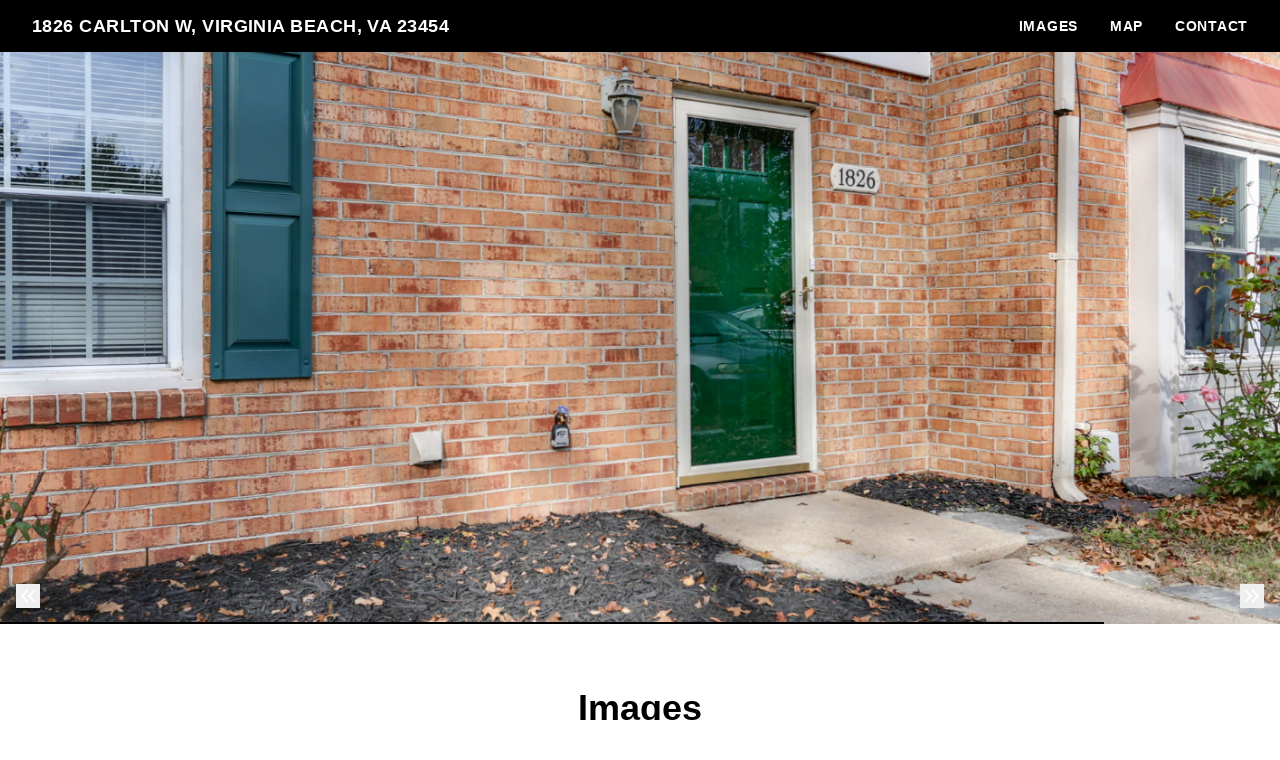

--- FILE ---
content_type: text/html; charset=UTF-8
request_url: https://spw.virtualtidewater.com/sites/1826-carlton-w-virginia-beach-va-23454-3119256/branded
body_size: 136865
content:
<!DOCTYPE html>
<html lang="en">

<head>
    <meta charset="utf-8">
    <meta http-equiv="X-UA-Compatible" content="IE=edge">
    <meta name="viewport" content="width=device-width, initial-scale=1">

    <!-- CSRF Token -->
    <meta name="csrf-token" content="E2GPhs1Nf9hEGgb4l4K9o597AkVVnlx6HjqZzUwA">

    <title>1826 Carlton W, Virginia Beach, VA 23454 | Virtual Tidewater</title>

<link rel="canonical" href="https://spw.virtualtidewater.com/sites/1826-carlton-w-virginia-beach-va-23454-3119256" />

<meta name="title" content="1826 Carlton W, Virginia Beach, VA 23454 | Virtual Tidewater">
<meta name="description"
      content="View this amazing property, images, and listing information.">

<meta property="og:type" content="article">
<meta property="fb:app_id" content="122531765081738" />
<meta property="og:url" content="https://spw.virtualtidewater.com/sites/1826-carlton-w-virginia-beach-va-23454-3119256/branded">
<meta property="og:title" content="1826 Carlton W, Virginia Beach, VA 23454 | Virtual Tidewater">
<meta property="og:description"
      content="View this amazing property, images, and listing information.">
<meta property="og:image" content="https://cdn.aryeo.com/listings/1826-carlton-w-virginia-beach-va-23454-3119256/resized/large/large-80ecc10e-ec09-41c2-88f0-75ecd12704e8.jpeg">
    <meta property="og:image:width" content="">
    <meta property="og:image:height" content="">

<meta property="twitter:card" content="summary_large_image">
<meta property="twitter:url" content="https://spw.virtualtidewater.com/sites/1826-carlton-w-virginia-beach-va-23454-3119256/branded">
<meta property="twitter:title" content="1826 Carlton W, Virginia Beach, VA 23454 | Virtual Tidewater">
<meta property="twitter:description" content="">
<meta property="twitter:image" content="https://cdn.aryeo.com/listings/1826-carlton-w-virginia-beach-va-23454-3119256/resized/large/large-80ecc10e-ec09-41c2-88f0-75ecd12704e8.jpeg">

<link rel="icon" type="image/x-icon" href="https://www.aryeo.com/cdn-cgi/image/width=32,height=32,metadata=keep,format=png/https://aryeo.sfo2.cdn.digitaloceanspaces.com/company_media/07ffaa05-b81e-4392-9b13-1ec88821ac05/ba67be67-92e3-46e0-8e90-9e26a40efecc.png">

    <link rel="dns-prefetch" href="https://cdn.usefathom.com">
    <link rel="dns-prefetch" href="https://maps.googleapis.com">
    <link rel="dns-prefetch" href="https://www.google.com">
<link rel="dns-prefetch" href="https://fonts.gstatic.com">
<link rel="dns-prefetch" href="https://www.gstatic.com">
<link rel="dns-prefetch" href="https://fonts.googleapis.com">
<link rel="dns-prefetch" href="https://www.google-analytics.com">




    <link rel="apple-touch-icon" sizes="180x180" href="https://aryeo-r2-assets.aryeo.com/apple-touch-icon.png">
    <link rel="manifest" href="https://aryeo-r2-assets.aryeo.com/manifest.json">
    <link rel="mask-icon" href="https://aryeo-r2-assets.aryeo.com/safari-pinned-tab.svg" color="#5bbad5">
    <meta name="theme-color" content="#ffffff">

    <link rel="preload" as="style" href="https://aryeo-r2-assets.aryeo.com/assets/d3d7bd6bf56ce20e3c5b1a6e33803033/build/assets/v2-BSiY7-Rd.css" /><link rel="modulepreload" as="script" href="https://aryeo-r2-assets.aryeo.com/assets/d3d7bd6bf56ce20e3c5b1a6e33803033/build/assets/connection-hIZuaaly.js" /><link rel="modulepreload" as="script" href="https://aryeo-r2-assets.aryeo.com/assets/d3d7bd6bf56ce20e3c5b1a6e33803033/build/assets/_sentry-release-injection-file-B7g8X0OZ.js" /><link rel="stylesheet" href="https://aryeo-r2-assets.aryeo.com/assets/d3d7bd6bf56ce20e3c5b1a6e33803033/build/assets/v2-BSiY7-Rd.css" data-navigate-track="reload" /><script type="module" src="https://aryeo-r2-assets.aryeo.com/assets/d3d7bd6bf56ce20e3c5b1a6e33803033/build/assets/connection-hIZuaaly.js" data-navigate-track="reload"></script>    <script src="https://aryeo-r2-assets.aryeo.com/assets/d3d7bd6bf56ce20e3c5b1a6e33803033/legacy/js/display.js?id=05d33f401b3e61f78276" defer></script>

    
        <style>
  
  
  
  
  
  
  
  
  
  
  
  
  
  

  
   :root {
    --font-custom: 'Inter';
  }

  </style>
    
    <script type="application/ld+json">{"@context":"http:\/\/schema.org","@graph":[{"@type":"House","name":"1826 Carlton W, Virginia Beach, VA 23454","description":null,"accommodationCategory":null,"floorSize":{"@type":"QuantitativeValue","value":null,"unitCode":"FTK"},"numberOfBathroomsTotal":null,"numberOfBedrooms":null,"yearBuilt":null,"address":{"@type":"PostalAddress","addressCountry":null,"addressLocality":"Virginia Beach","addressRegion":"VA","postalCode":"23454","streetAddress":"1826 Carlton W"},"photo":[{"@type":"ImageObject","author":"Virtual Tidewater","contentLocation":"1826 Carlton W, Virginia Beach, VA 23454","contentUrl":"https:\/\/cdn.aryeo.com\/listings\/1826-carlton-w-virginia-beach-va-23454-3119256\/resized\/large\/large-80ecc10e-ec09-41c2-88f0-75ecd12704e8.jpeg","datePublished":"2022-11-14T21:06:56.000000Z","description":null,"name":"1826 Carlton W photo 1"},{"@type":"ImageObject","author":"Virtual Tidewater","contentLocation":"1826 Carlton W, Virginia Beach, VA 23454","contentUrl":"https:\/\/cdn.aryeo.com\/listings\/1826-carlton-w-virginia-beach-va-23454-3119256\/resized\/large\/large-d36d6e65-06ae-4c00-8cce-a35330675b3b.jpeg","datePublished":"2022-11-14T21:06:56.000000Z","description":null,"name":"1826 Carlton W photo 2"},{"@type":"ImageObject","author":"Virtual Tidewater","contentLocation":"1826 Carlton W, Virginia Beach, VA 23454","contentUrl":"https:\/\/cdn.aryeo.com\/listings\/1826-carlton-w-virginia-beach-va-23454-3119256\/resized\/large\/large-8405da3f-9f83-4b06-9fc9-331be6885aff.jpeg","datePublished":"2022-11-14T21:06:56.000000Z","description":null,"name":"1826 Carlton W photo 3"},{"@type":"ImageObject","author":"Virtual Tidewater","contentLocation":"1826 Carlton W, Virginia Beach, VA 23454","contentUrl":"https:\/\/cdn.aryeo.com\/listings\/1826-carlton-w-virginia-beach-va-23454-3119256\/resized\/large\/large-51165a01-7f09-4244-92a2-fb2eebdec5e6.jpeg","datePublished":"2022-11-14T21:06:56.000000Z","description":null,"name":"1826 Carlton W photo 4"},{"@type":"ImageObject","author":"Virtual Tidewater","contentLocation":"1826 Carlton W, Virginia Beach, VA 23454","contentUrl":"https:\/\/cdn.aryeo.com\/listings\/1826-carlton-w-virginia-beach-va-23454-3119256\/resized\/large\/large-61c6ac18-3f9f-4d0d-b195-39dfedbf7930.jpeg","datePublished":"2022-11-14T21:06:56.000000Z","description":null,"name":"1826 Carlton W photo 5"},{"@type":"ImageObject","author":"Virtual Tidewater","contentLocation":"1826 Carlton W, Virginia Beach, VA 23454","contentUrl":"https:\/\/cdn.aryeo.com\/listings\/1826-carlton-w-virginia-beach-va-23454-3119256\/resized\/large\/large-6386895b-efd6-460d-9352-2915d7d4e11b.jpeg","datePublished":"2022-11-14T21:06:56.000000Z","description":null,"name":"1826 Carlton W photo 6"},{"@type":"ImageObject","author":"Virtual Tidewater","contentLocation":"1826 Carlton W, Virginia Beach, VA 23454","contentUrl":"https:\/\/cdn.aryeo.com\/listings\/1826-carlton-w-virginia-beach-va-23454-3119256\/resized\/large\/large-7a179831-b6e3-405c-ae17-a2ebecf6a253.jpeg","datePublished":"2022-11-14T21:06:56.000000Z","description":null,"name":"1826 Carlton W photo 7"},{"@type":"ImageObject","author":"Virtual Tidewater","contentLocation":"1826 Carlton W, Virginia Beach, VA 23454","contentUrl":"https:\/\/cdn.aryeo.com\/listings\/1826-carlton-w-virginia-beach-va-23454-3119256\/resized\/large\/large-36376889-6bd0-4089-acbd-47b030f65bc5.jpeg","datePublished":"2022-11-14T21:06:56.000000Z","description":null,"name":"1826 Carlton W photo 8"},{"@type":"ImageObject","author":"Virtual Tidewater","contentLocation":"1826 Carlton W, Virginia Beach, VA 23454","contentUrl":"https:\/\/cdn.aryeo.com\/listings\/1826-carlton-w-virginia-beach-va-23454-3119256\/resized\/large\/large-aab5edb4-d070-4fb0-b961-2ff28c5353cf.jpeg","datePublished":"2022-11-14T21:06:56.000000Z","description":null,"name":"1826 Carlton W photo 9"},{"@type":"ImageObject","author":"Virtual Tidewater","contentLocation":"1826 Carlton W, Virginia Beach, VA 23454","contentUrl":"https:\/\/cdn.aryeo.com\/listings\/1826-carlton-w-virginia-beach-va-23454-3119256\/resized\/large\/large-fcd81565-4fc2-488a-b5d1-3b991687de26.jpeg","datePublished":"2022-11-14T21:06:56.000000Z","description":null,"name":"1826 Carlton W photo 10"},{"@type":"ImageObject","author":"Virtual Tidewater","contentLocation":"1826 Carlton W, Virginia Beach, VA 23454","contentUrl":"https:\/\/cdn.aryeo.com\/listings\/1826-carlton-w-virginia-beach-va-23454-3119256\/resized\/large\/large-090cbb69-a7f8-4d26-881f-65b641650436.jpeg","datePublished":"2022-11-14T21:06:56.000000Z","description":null,"name":"1826 Carlton W photo 11"},{"@type":"ImageObject","author":"Virtual Tidewater","contentLocation":"1826 Carlton W, Virginia Beach, VA 23454","contentUrl":"https:\/\/cdn.aryeo.com\/listings\/1826-carlton-w-virginia-beach-va-23454-3119256\/resized\/large\/large-c09fa4e6-6612-4d9e-8232-e87ff22342e0.jpeg","datePublished":"2022-11-14T21:06:56.000000Z","description":null,"name":"1826 Carlton W photo 12"},{"@type":"ImageObject","author":"Virtual Tidewater","contentLocation":"1826 Carlton W, Virginia Beach, VA 23454","contentUrl":"https:\/\/cdn.aryeo.com\/listings\/1826-carlton-w-virginia-beach-va-23454-3119256\/resized\/large\/large-212d2c1f-b228-427e-89b4-8d2d03ee9e19.jpeg","datePublished":"2022-11-14T21:06:56.000000Z","description":null,"name":"1826 Carlton W photo 13"},{"@type":"ImageObject","author":"Virtual Tidewater","contentLocation":"1826 Carlton W, Virginia Beach, VA 23454","contentUrl":"https:\/\/cdn.aryeo.com\/listings\/1826-carlton-w-virginia-beach-va-23454-3119256\/resized\/large\/large-ff0e13d7-971b-4c98-b56a-a180bda6d5cc.jpeg","datePublished":"2022-11-14T21:06:56.000000Z","description":null,"name":"1826 Carlton W photo 14"},{"@type":"ImageObject","author":"Virtual Tidewater","contentLocation":"1826 Carlton W, Virginia Beach, VA 23454","contentUrl":"https:\/\/cdn.aryeo.com\/listings\/1826-carlton-w-virginia-beach-va-23454-3119256\/resized\/large\/large-2075bcb7-fcdd-40d0-9c02-0df691310c49.jpeg","datePublished":"2022-11-14T21:06:56.000000Z","description":null,"name":"1826 Carlton W photo 15"},{"@type":"ImageObject","author":"Virtual Tidewater","contentLocation":"1826 Carlton W, Virginia Beach, VA 23454","contentUrl":"https:\/\/cdn.aryeo.com\/listings\/1826-carlton-w-virginia-beach-va-23454-3119256\/resized\/large\/large-2f97a0ec-0428-4df0-8c69-a34521b6305e.jpeg","datePublished":"2022-11-14T21:06:56.000000Z","description":null,"name":"1826 Carlton W photo 16"},{"@type":"ImageObject","author":"Virtual Tidewater","contentLocation":"1826 Carlton W, Virginia Beach, VA 23454","contentUrl":"https:\/\/cdn.aryeo.com\/listings\/1826-carlton-w-virginia-beach-va-23454-3119256\/resized\/large\/large-c4dd92d0-1c5e-4f86-9c83-623544012b02.jpeg","datePublished":"2022-11-14T21:06:56.000000Z","description":null,"name":"1826 Carlton W photo 17"},{"@type":"ImageObject","author":"Virtual Tidewater","contentLocation":"1826 Carlton W, Virginia Beach, VA 23454","contentUrl":"https:\/\/cdn.aryeo.com\/listings\/1826-carlton-w-virginia-beach-va-23454-3119256\/resized\/large\/large-e3de72e6-2d9a-4c79-a687-95237f532bd4.jpeg","datePublished":"2022-11-14T21:06:56.000000Z","description":null,"name":"1826 Carlton W photo 18"},{"@type":"ImageObject","author":"Virtual Tidewater","contentLocation":"1826 Carlton W, Virginia Beach, VA 23454","contentUrl":"https:\/\/cdn.aryeo.com\/listings\/1826-carlton-w-virginia-beach-va-23454-3119256\/resized\/large\/large-4fd0d47b-25d1-4370-a85c-71ef8494a732.jpeg","datePublished":"2022-11-14T21:06:56.000000Z","description":null,"name":"1826 Carlton W photo 19"},{"@type":"ImageObject","author":"Virtual Tidewater","contentLocation":"1826 Carlton W, Virginia Beach, VA 23454","contentUrl":"https:\/\/cdn.aryeo.com\/listings\/1826-carlton-w-virginia-beach-va-23454-3119256\/resized\/large\/large-bca05dd9-a448-43fa-81ad-30b27e15dd4d.jpeg","datePublished":"2022-11-14T21:06:56.000000Z","description":null,"name":"1826 Carlton W photo 20"},{"@type":"ImageObject","author":"Virtual Tidewater","contentLocation":"1826 Carlton W, Virginia Beach, VA 23454","contentUrl":"https:\/\/cdn.aryeo.com\/listings\/1826-carlton-w-virginia-beach-va-23454-3119256\/resized\/large\/large-600b2718-8547-4312-8ad5-b207a0ad0ce0.jpeg","datePublished":"2022-11-14T21:06:56.000000Z","description":null,"name":"1826 Carlton W photo 21"},{"@type":"ImageObject","author":"Virtual Tidewater","contentLocation":"1826 Carlton W, Virginia Beach, VA 23454","contentUrl":"https:\/\/cdn.aryeo.com\/listings\/1826-carlton-w-virginia-beach-va-23454-3119256\/resized\/large\/large-63c4ae0c-9d05-4b79-83d9-8efe807ee3c3.jpeg","datePublished":"2022-11-14T21:06:56.000000Z","description":null,"name":"1826 Carlton W photo 22"},{"@type":"ImageObject","author":"Virtual Tidewater","contentLocation":"1826 Carlton W, Virginia Beach, VA 23454","contentUrl":"https:\/\/cdn.aryeo.com\/listings\/1826-carlton-w-virginia-beach-va-23454-3119256\/resized\/large\/large-e4a70db7-0eb0-4768-ad0b-74b9430ba23f.jpeg","datePublished":"2022-11-14T21:06:56.000000Z","description":null,"name":"1826 Carlton W photo 23"},{"@type":"ImageObject","author":"Virtual Tidewater","contentLocation":"1826 Carlton W, Virginia Beach, VA 23454","contentUrl":"https:\/\/cdn.aryeo.com\/listings\/1826-carlton-w-virginia-beach-va-23454-3119256\/resized\/large\/large-de8e4473-2072-4c0e-aa84-3cd722856883.jpeg","datePublished":"2022-11-14T21:06:56.000000Z","description":null,"name":"1826 Carlton W photo 24"},{"@type":"ImageObject","author":"Virtual Tidewater","contentLocation":"1826 Carlton W, Virginia Beach, VA 23454","contentUrl":"https:\/\/cdn.aryeo.com\/listings\/1826-carlton-w-virginia-beach-va-23454-3119256\/resized\/large\/large-d21debbd-bdaa-4d3c-8218-c02ab730dcd3.jpeg","datePublished":"2022-11-14T21:06:56.000000Z","description":null,"name":"1826 Carlton W photo 25"},{"@type":"ImageObject","author":"Virtual Tidewater","contentLocation":"1826 Carlton W, Virginia Beach, VA 23454","contentUrl":"https:\/\/cdn.aryeo.com\/listings\/1826-carlton-w-virginia-beach-va-23454-3119256\/resized\/large\/large-df120cb5-bb9a-4d5a-b0f7-b1327190fe08.jpeg","datePublished":"2022-11-14T21:06:56.000000Z","description":null,"name":"1826 Carlton W photo 26"},{"@type":"ImageObject","author":"Virtual Tidewater","contentLocation":"1826 Carlton W, Virginia Beach, VA 23454","contentUrl":"https:\/\/cdn.aryeo.com\/listings\/1826-carlton-w-virginia-beach-va-23454-3119256\/resized\/large\/large-284f5bbe-4462-4360-8fee-e4d2ebe5b80c.jpeg","datePublished":"2022-11-14T21:06:56.000000Z","description":null,"name":"1826 Carlton W photo 27"}],"accommodationFloorPlan":{"@type":"Floorplan","floorSize":{"@type":"QuantitativeValue","value":null,"unitCode":"FTK"},"layoutImage":[],"numberOfBathroomsTotal":null,"numberOfBedrooms":null}},{"@type":"Place","geo":{"@type":"GeoCoordinates","latitude":36.859405,"longitude":-76.029707},"name":"1826 Carlton W, Virginia Beach, VA 23454"},{"@type":"RealEstateAgent","image":null,"name":"Wilma  Clay","url":null,"email":"wilma@wilmaclay.com","legalName":null,"logo":null,"contactPoint":[{"@type":"ContactPoint","telephone":"+17574729595","contactType":"Real Estate Agent"}]}]}</script>
    <style>
    html {
        /* Colors - Base */
        --rw-color-black: 0 0 0;
        --rw-color-white: 255 255 255;

        /* Colors - Brand */
        --color-primary-lightest: 169 214 233;
        --color-primary-lighter: 129 195 222;
        --color-primary-light: 68 166 206;
        --color-primary-default: 41 123 157;
        --color-primary-dark: 25 75 96;
        --color-primary-darker: 20 60 76;
        --color-primary-darkest: 9 28 36;

        /* Colors - Button Text */
        --rw-color-primary-button-text-primary: 255 255 255;
    }

    
    html,
    .font-heading,
    .font-body {
        font-family: 'Inter', sans-serif;
    }

    
    .text-heading {
        color: #000
    }

    .text-paragraph {
        color: #474b4f;
    }

    .property-description > p {
      margin-bottom: 1.5rem;
    }

    .text-navigation {
        color: #fff;
    }

    .bg-navigation {
        background-color: #000;
    }

    .bg-primary {
        background-color: #000;
    }

    .border-primary {
        border-color: #000;
    }

    .text-primary {
        color: #000;
    }

    .tabs>div::-webkit-scrollbar {
        width: 4px;
        height: 4px;
    }

    .tabs>div::-webkit-scrollbar-track {
        background: #f1f1f1;
    }

    .tabs>div::-webkit-scrollbar-thumb {
        background: #ccc;
    }

    .tabs>div::-webkit-scrollbar-thumb:hover {
        background: #bbb;
    }

    .tabs-overlay {
        content: '';
        display: block;
        position: absolute;
        top: 0;
        left: 0;
        width: 100%;
        height: 100%;
        pointer-events: none;
        background: linear-gradient(90deg,
                rgba(255, 255, 255, 1) 0%,
                rgba(255, 255, 255, 0) 15%,
                rgba(255, 255, 255, 0) 85%,
                rgba(255, 255, 255, 1) 100%);
    }

    @media (min-width: 640px) {
        .tabs-overlay {
            display: none;
        }
    }

    /* Disable iOS context menus */
    .no-select,
    .no-select * {
        -webkit-touch-callout: none;
        -webkit-user-select: none;
        -khtml-user-select: none;
        -moz-user-select: none;
        -ms-user-select: none;
        user-select: none;
    }
    .animated {
        animation-duration: 700ms;
        animation-fill-mode: both;
    }

    /* Animations */
    @media print, (prefers-reduced-motion: reduce) {
        .animated {
            animation-duration: 1ms !important;
            transition-duration: 1ms !important;
            animation-iteration-count: 1 !important;
        }

        .animated[class*='Out'] {
            opacity: 0;
        }
    }


    @keyframes fadeIn {
        from {
            opacity: 0;
        }

        to {
            opacity: 1;
        }
    }

    .fadeIn {
        animation-name: fadeIn;
    }

    @keyframes fadeOut {
        from {
            opacity: 1;
        }

        to {
            opacity: 0;
        }
    }

    .fadeOut {
        animation-name: fadeOut;
    }

    /* Flex Gallery */
    .flex-gallery {
        margin: 0 auto;
        display: flex;
        align-items: flex-start;
        flex-wrap: wrap;
    }
    .flex-gallery > * {
        grow:1;
        margin: .2rem;
    }

    .flex-gallery__image-container {
      overflow: hidden
    }

    .flex-gallery__image-container > img {
        display: block;
        min-width: 100%;
        height: 16rem;
        max-width: 24rem;
        width: 100%;
        object-fit: cover;
        transition-duration: 300ms;
    }

    .flex-gallery__image-container.flex-gallery__image-container--show-interaction > img:hover {
       transform: scale(1.1);
    }

    .flex-gallery__image-caption {
      padding: 1rem 0;
      width: 100%;
      max-width: 24rem;
    }

    /* Vegas Slideshow */
    .vegas-timer {
        height: 4px;
    }

    .vegas-timer-progress {
        background-color: #000 !important;
    }
</style>
<!-- Livewire Styles --><style >[wire\:loading][wire\:loading], [wire\:loading\.delay][wire\:loading\.delay], [wire\:loading\.inline-block][wire\:loading\.inline-block], [wire\:loading\.inline][wire\:loading\.inline], [wire\:loading\.block][wire\:loading\.block], [wire\:loading\.flex][wire\:loading\.flex], [wire\:loading\.table][wire\:loading\.table], [wire\:loading\.grid][wire\:loading\.grid], [wire\:loading\.inline-flex][wire\:loading\.inline-flex] {display: none;}[wire\:loading\.delay\.none][wire\:loading\.delay\.none], [wire\:loading\.delay\.shortest][wire\:loading\.delay\.shortest], [wire\:loading\.delay\.shorter][wire\:loading\.delay\.shorter], [wire\:loading\.delay\.short][wire\:loading\.delay\.short], [wire\:loading\.delay\.default][wire\:loading\.delay\.default], [wire\:loading\.delay\.long][wire\:loading\.delay\.long], [wire\:loading\.delay\.longer][wire\:loading\.delay\.longer], [wire\:loading\.delay\.longest][wire\:loading\.delay\.longest] {display: none;}[wire\:offline][wire\:offline] {display: none;}[wire\:dirty]:not(textarea):not(input):not(select) {display: none;}:root {--livewire-progress-bar-color: #2299dd;}[x-cloak] {display: none !important;}[wire\:cloak] {display: none !important;}</style>
</head>

<body class="h-full min-h-screen text-base antialiased font-normal bg-white text-paragraph font-body">
<div id="app" class="relative flex flex-col h-screen">
    <div id="Header" x-data="{ navIsOpen: false, ...scrollLinks() }">
  <header class="fixed top-0 z-20 w-full px-8 py-3 bg-navigation text-navigation md:flex md:flex-wrap md:items-center md:justify-between">
    <div class="flex items-center justify-between w-full md:w-auto">
            <a class="text-lg font-semibold tracking-wide truncate uppercase hover:opacity-75" href="#" title="Back to the Top">
        1826 Carlton W, Virginia Beach, VA 23454
      </a>
      
      <button aria-label="nav-toggle" class="rounded md:hidden focus:outline-none focus:ring" style="line-height: 0" @click="navIsOpen = ! navIsOpen">
        <span class="sr-only">Toggle Navigation</span>
        <svg class="inline-block w-8 fill-current" viewBox="0 0 24 24">
          <path d="M4 5h16a1 1 0 0 1 0 2H4a1 1 0 1 1 0-2zm0 6h16a1 1 0 0 1 0 2H4a1 1 0 0 1 0-2zm0 6h16a1 1 0 0 1 0 2H4a1 1 0 0 1 0-2z" />
        </svg>
      </button>
    </div>

    <nav :class="navIsOpen ? '' : 'hidden md:block'" class="md:block" x-cloak>
      <div class="flex-col flex-1 mt-4 -mx-4 md:flex md:mt-0 md:flex-row md:items-center md:justify-end">
                                                        <div>
          <a class="inline-block px-4 py-2 text-sm font-semibold tracking-wider uppercase md:py-0 hover:opacity-75" href="#ImageGallery" @click.prevent="scroll('/#ImageGallery')">
            Images
          </a>
        </div>
                                <div>
          <a class="inline-block px-4 py-2 text-sm font-semibold tracking-wider uppercase md:py-0 hover:opacity-75" href="#Map" @click.prevent="scroll('/#Map')">
            Map
          </a>
        </div>
                                <div>
          <a class="inline-block px-4 py-2 text-sm font-semibold tracking-wider uppercase md:py-0 hover:opacity-75" href="#ContactForm" @click.prevent="scroll('/#ContactForm')">
            Contact
          </a>
        </div>
                              </div>
    </nav>
  </header>
  <div class="h-12"></div>
</div>

                                            <section id="Hero" class="relative" style="min-height: 80vh;" x-init="init()" x-data="{
  init() {
    $('.vegas').vegas({
      valign: 'center',
      slides: [
                  {
            src: 'https://cdn.aryeo.com/listings/1826-carlton-w-virginia-beach-va-23454-3119256/resized/large/large-80ecc10e-ec09-41c2-88f0-75ecd12704e8.jpeg',
          },
                    {
            src: 'https://cdn.aryeo.com/listings/1826-carlton-w-virginia-beach-va-23454-3119256/resized/large/large-d36d6e65-06ae-4c00-8cce-a35330675b3b.jpeg',
          },
                    {
            src: 'https://cdn.aryeo.com/listings/1826-carlton-w-virginia-beach-va-23454-3119256/resized/large/large-8405da3f-9f83-4b06-9fc9-331be6885aff.jpeg',
          },
                    {
            src: 'https://cdn.aryeo.com/listings/1826-carlton-w-virginia-beach-va-23454-3119256/resized/large/large-51165a01-7f09-4244-92a2-fb2eebdec5e6.jpeg',
          },
                    {
            src: 'https://cdn.aryeo.com/listings/1826-carlton-w-virginia-beach-va-23454-3119256/resized/large/large-61c6ac18-3f9f-4d0d-b195-39dfedbf7930.jpeg',
          },
                    {
            src: 'https://cdn.aryeo.com/listings/1826-carlton-w-virginia-beach-va-23454-3119256/resized/large/large-6386895b-efd6-460d-9352-2915d7d4e11b.jpeg',
          },
                    {
            src: 'https://cdn.aryeo.com/listings/1826-carlton-w-virginia-beach-va-23454-3119256/resized/large/large-7a179831-b6e3-405c-ae17-a2ebecf6a253.jpeg',
          },
                    {
            src: 'https://cdn.aryeo.com/listings/1826-carlton-w-virginia-beach-va-23454-3119256/resized/large/large-36376889-6bd0-4089-acbd-47b030f65bc5.jpeg',
          },
                    {
            src: 'https://cdn.aryeo.com/listings/1826-carlton-w-virginia-beach-va-23454-3119256/resized/large/large-aab5edb4-d070-4fb0-b961-2ff28c5353cf.jpeg',
          },
                    {
            src: 'https://cdn.aryeo.com/listings/1826-carlton-w-virginia-beach-va-23454-3119256/resized/large/large-fcd81565-4fc2-488a-b5d1-3b991687de26.jpeg',
          },
                    {
            src: 'https://cdn.aryeo.com/listings/1826-carlton-w-virginia-beach-va-23454-3119256/resized/large/large-090cbb69-a7f8-4d26-881f-65b641650436.jpeg',
          },
                    {
            src: 'https://cdn.aryeo.com/listings/1826-carlton-w-virginia-beach-va-23454-3119256/resized/large/large-c09fa4e6-6612-4d9e-8232-e87ff22342e0.jpeg',
          },
                    {
            src: 'https://cdn.aryeo.com/listings/1826-carlton-w-virginia-beach-va-23454-3119256/resized/large/large-212d2c1f-b228-427e-89b4-8d2d03ee9e19.jpeg',
          },
                    {
            src: 'https://cdn.aryeo.com/listings/1826-carlton-w-virginia-beach-va-23454-3119256/resized/large/large-ff0e13d7-971b-4c98-b56a-a180bda6d5cc.jpeg',
          },
                    {
            src: 'https://cdn.aryeo.com/listings/1826-carlton-w-virginia-beach-va-23454-3119256/resized/large/large-2075bcb7-fcdd-40d0-9c02-0df691310c49.jpeg',
          },
                    {
            src: 'https://cdn.aryeo.com/listings/1826-carlton-w-virginia-beach-va-23454-3119256/resized/large/large-2f97a0ec-0428-4df0-8c69-a34521b6305e.jpeg',
          },
                    {
            src: 'https://cdn.aryeo.com/listings/1826-carlton-w-virginia-beach-va-23454-3119256/resized/large/large-c4dd92d0-1c5e-4f86-9c83-623544012b02.jpeg',
          },
                    {
            src: 'https://cdn.aryeo.com/listings/1826-carlton-w-virginia-beach-va-23454-3119256/resized/large/large-e3de72e6-2d9a-4c79-a687-95237f532bd4.jpeg',
          },
                    {
            src: 'https://cdn.aryeo.com/listings/1826-carlton-w-virginia-beach-va-23454-3119256/resized/large/large-4fd0d47b-25d1-4370-a85c-71ef8494a732.jpeg',
          },
                    {
            src: 'https://cdn.aryeo.com/listings/1826-carlton-w-virginia-beach-va-23454-3119256/resized/large/large-bca05dd9-a448-43fa-81ad-30b27e15dd4d.jpeg',
          },
                    {
            src: 'https://cdn.aryeo.com/listings/1826-carlton-w-virginia-beach-va-23454-3119256/resized/large/large-600b2718-8547-4312-8ad5-b207a0ad0ce0.jpeg',
          },
                    {
            src: 'https://cdn.aryeo.com/listings/1826-carlton-w-virginia-beach-va-23454-3119256/resized/large/large-63c4ae0c-9d05-4b79-83d9-8efe807ee3c3.jpeg',
          },
                    {
            src: 'https://cdn.aryeo.com/listings/1826-carlton-w-virginia-beach-va-23454-3119256/resized/large/large-e4a70db7-0eb0-4768-ad0b-74b9430ba23f.jpeg',
          },
                    {
            src: 'https://cdn.aryeo.com/listings/1826-carlton-w-virginia-beach-va-23454-3119256/resized/large/large-de8e4473-2072-4c0e-aa84-3cd722856883.jpeg',
          },
                    {
            src: 'https://cdn.aryeo.com/listings/1826-carlton-w-virginia-beach-va-23454-3119256/resized/large/large-d21debbd-bdaa-4d3c-8218-c02ab730dcd3.jpeg',
          },
                    {
            src: 'https://cdn.aryeo.com/listings/1826-carlton-w-virginia-beach-va-23454-3119256/resized/large/large-df120cb5-bb9a-4d5a-b0f7-b1327190fe08.jpeg',
          },
                    {
            src: 'https://cdn.aryeo.com/listings/1826-carlton-w-virginia-beach-va-23454-3119256/resized/large/large-284f5bbe-4462-4360-8fee-e4d2ebe5b80c.jpeg',
          },
                ],
      transition: 'fade' ,
      transitionDuration: '500',
      animation: 'random' ,
      animationDuration: '5000',
      delay: 3000,
      cover:  true ,
      timer: true,
      loop: true,
      autoplay: true,
      shuffle: false,
      animationRegister: [ 'kenburnsIn', 'kenburnsDownLeftIn', 'kenburnsDownRightIn', 'kenburnsDownIn', 'kenburnsLeftIn', 'kenburnsRightIn', 'kenburnsUpLeftIn', 'kenburnsUpRightIn', 'kenburnsUpIn' ]
    })
  },
  nextSlide() {
    $('.vegas').vegas('next');
  },
  previousSlide() {
    $('.vegas').vegas('previous');
  },
}">
  <div class="absolute inset-0 bg-black vegas"></div>
  <button class="absolute bottom-0 left-0 mb-4 ml-4 text-white focus:outline-none focus:text-gray-300" @click.prevent="previousSlide()">
    <span class="sr-only">Previous Photo</span>
    <svg class="w-6 h-6" viewBox="0 0 24 24" stroke="currentColor" stroke-width="2" fill="none" stroke-linecap="round" stroke-linejoin="round">
      <polyline points="11 17 6 12 11 7"></polyline>
      <polyline points="18 17 13 12 18 7"></polyline>
    </svg>
  </button>
  <button class="absolute bottom-0 right-0 mb-4 mr-4 text-white focus:outline-none focus:text-gray-300" @click.prevent="nextSlide()">
    <span class="sr-only">Next Photo</span>
    <svg class="w-6 h-6" viewBox="0 0 24 24" stroke="currentColor" stroke-width="2" fill="none" stroke-linecap="round" stroke-linejoin="round">
      <polyline points="13 17 18 12 13 7"></polyline>
      <polyline points="6 17 11 12 6 7"></polyline>
    </svg>
  </button>
</section>
<div id="main-content"></div>
                                                        <div class="bg-gray-50">
                                                                            </div>
                                                    <section
    id="ImageGallery"
    x-data="{
        imageContainerHeight: null,
        imageContainerCollapsed: true,
        ...imageGallery('.imageGallery'),
    }"
    x-init="
        setGalleryContent([{&quot;id&quot;:18133381,&quot;original_name&quot;:&quot;1826_CARLTON_W-100.jpg&quot;,&quot;original_url&quot;:&quot;https:\/\/cdn.aryeo.com\/listings\/1826-carlton-w-virginia-beach-va-23454-3119256\/80ecc10e-ec09-41c2-88f0-75ecd12704e8.jpeg&quot;,&quot;thumbnail_url&quot;:&quot;https:\/\/cdn.aryeo.com\/listings\/1826-carlton-w-virginia-beach-va-23454-3119256\/resized\/thumbnail\/thumbnail-80ecc10e-ec09-41c2-88f0-75ecd12704e8.jpeg&quot;,&quot;large_url&quot;:&quot;https:\/\/cdn.aryeo.com\/listings\/1826-carlton-w-virginia-beach-va-23454-3119256\/resized\/large\/large-80ecc10e-ec09-41c2-88f0-75ecd12704e8.jpeg&quot;,&quot;listing_id&quot;:445608,&quot;index&quot;:1,&quot;caption&quot;:null,&quot;created_at&quot;:&quot;2022-11-14T21:06:56.000000Z&quot;,&quot;updated_at&quot;:&quot;2023-03-09T09:43:52.000000Z&quot;,&quot;uploadcare_uuid&quot;:&quot;44100463-644b-40cd-bca6-ba88ef9f7c56&quot;,&quot;file_type&quot;:&quot;jpeg&quot;,&quot;deleted_at&quot;:null,&quot;is_live&quot;:true,&quot;upload_width&quot;:4320,&quot;upload_height&quot;:2880,&quot;upload_size&quot;:1363598,&quot;upload_format&quot;:&quot;JPEG&quot;,&quot;mime_type&quot;:&quot;image\/jpeg&quot;,&quot;dpi_width&quot;:300,&quot;dpi_height&quot;:300,&quot;original_size_bytes&quot;:1363598,&quot;total_object_bytes&quot;:1363598,&quot;copied_to_cdn&quot;:true,&quot;walkthrough_photo_id&quot;:null,&quot;walkthrough_photo_url&quot;:null,&quot;walkthrough_photo_name&quot;:null,&quot;uuid&quot;:&quot;80ecc10e-ec09-41c2-88f0-75ecd12704e8&quot;,&quot;team_member_id&quot;:null,&quot;team_member_type&quot;:null,&quot;comrade_mid&quot;:null,&quot;esoft_order_line_id&quot;:null,&quot;esoft_original_name&quot;:null,&quot;media_connection_id&quot;:null},{&quot;id&quot;:18133407,&quot;original_name&quot;:&quot;1826_CARLTON_W-126.jpg&quot;,&quot;original_url&quot;:&quot;https:\/\/cdn.aryeo.com\/listings\/1826-carlton-w-virginia-beach-va-23454-3119256\/d36d6e65-06ae-4c00-8cce-a35330675b3b.jpeg&quot;,&quot;thumbnail_url&quot;:&quot;https:\/\/cdn.aryeo.com\/listings\/1826-carlton-w-virginia-beach-va-23454-3119256\/resized\/thumbnail\/thumbnail-d36d6e65-06ae-4c00-8cce-a35330675b3b.jpeg&quot;,&quot;large_url&quot;:&quot;https:\/\/cdn.aryeo.com\/listings\/1826-carlton-w-virginia-beach-va-23454-3119256\/resized\/large\/large-d36d6e65-06ae-4c00-8cce-a35330675b3b.jpeg&quot;,&quot;listing_id&quot;:445608,&quot;index&quot;:2,&quot;caption&quot;:null,&quot;created_at&quot;:&quot;2022-11-14T21:06:56.000000Z&quot;,&quot;updated_at&quot;:&quot;2023-03-09T09:43:54.000000Z&quot;,&quot;uploadcare_uuid&quot;:&quot;c4c359bd-d6a5-40d5-853a-95fb7169c0ac&quot;,&quot;file_type&quot;:&quot;jpeg&quot;,&quot;deleted_at&quot;:null,&quot;is_live&quot;:true,&quot;upload_width&quot;:4320,&quot;upload_height&quot;:2880,&quot;upload_size&quot;:1620908,&quot;upload_format&quot;:&quot;JPEG&quot;,&quot;mime_type&quot;:&quot;image\/jpeg&quot;,&quot;dpi_width&quot;:300,&quot;dpi_height&quot;:300,&quot;original_size_bytes&quot;:1620908,&quot;total_object_bytes&quot;:1620908,&quot;copied_to_cdn&quot;:true,&quot;walkthrough_photo_id&quot;:null,&quot;walkthrough_photo_url&quot;:null,&quot;walkthrough_photo_name&quot;:null,&quot;uuid&quot;:&quot;d36d6e65-06ae-4c00-8cce-a35330675b3b&quot;,&quot;team_member_id&quot;:null,&quot;team_member_type&quot;:null,&quot;comrade_mid&quot;:null,&quot;esoft_order_line_id&quot;:null,&quot;esoft_original_name&quot;:null,&quot;media_connection_id&quot;:null},{&quot;id&quot;:18133382,&quot;original_name&quot;:&quot;1826_CARLTON_W-101.jpg&quot;,&quot;original_url&quot;:&quot;https:\/\/cdn.aryeo.com\/listings\/1826-carlton-w-virginia-beach-va-23454-3119256\/8405da3f-9f83-4b06-9fc9-331be6885aff.jpeg&quot;,&quot;thumbnail_url&quot;:&quot;https:\/\/cdn.aryeo.com\/listings\/1826-carlton-w-virginia-beach-va-23454-3119256\/resized\/thumbnail\/thumbnail-8405da3f-9f83-4b06-9fc9-331be6885aff.jpeg&quot;,&quot;large_url&quot;:&quot;https:\/\/cdn.aryeo.com\/listings\/1826-carlton-w-virginia-beach-va-23454-3119256\/resized\/large\/large-8405da3f-9f83-4b06-9fc9-331be6885aff.jpeg&quot;,&quot;listing_id&quot;:445608,&quot;index&quot;:3,&quot;caption&quot;:null,&quot;created_at&quot;:&quot;2022-11-14T21:06:56.000000Z&quot;,&quot;updated_at&quot;:&quot;2023-03-09T09:43:52.000000Z&quot;,&quot;uploadcare_uuid&quot;:&quot;26526d7b-ed33-44be-972d-1732d5ccb1b3&quot;,&quot;file_type&quot;:&quot;jpeg&quot;,&quot;deleted_at&quot;:null,&quot;is_live&quot;:true,&quot;upload_width&quot;:4320,&quot;upload_height&quot;:2880,&quot;upload_size&quot;:524514,&quot;upload_format&quot;:&quot;JPEG&quot;,&quot;mime_type&quot;:&quot;image\/jpeg&quot;,&quot;dpi_width&quot;:300,&quot;dpi_height&quot;:300,&quot;original_size_bytes&quot;:524514,&quot;total_object_bytes&quot;:524514,&quot;copied_to_cdn&quot;:true,&quot;walkthrough_photo_id&quot;:null,&quot;walkthrough_photo_url&quot;:null,&quot;walkthrough_photo_name&quot;:null,&quot;uuid&quot;:&quot;8405da3f-9f83-4b06-9fc9-331be6885aff&quot;,&quot;team_member_id&quot;:null,&quot;team_member_type&quot;:null,&quot;comrade_mid&quot;:null,&quot;esoft_order_line_id&quot;:null,&quot;esoft_original_name&quot;:null,&quot;media_connection_id&quot;:null},{&quot;id&quot;:18133383,&quot;original_name&quot;:&quot;1826_CARLTON_W-102.jpg&quot;,&quot;original_url&quot;:&quot;https:\/\/cdn.aryeo.com\/listings\/1826-carlton-w-virginia-beach-va-23454-3119256\/51165a01-7f09-4244-92a2-fb2eebdec5e6.jpeg&quot;,&quot;thumbnail_url&quot;:&quot;https:\/\/cdn.aryeo.com\/listings\/1826-carlton-w-virginia-beach-va-23454-3119256\/resized\/thumbnail\/thumbnail-51165a01-7f09-4244-92a2-fb2eebdec5e6.jpeg&quot;,&quot;large_url&quot;:&quot;https:\/\/cdn.aryeo.com\/listings\/1826-carlton-w-virginia-beach-va-23454-3119256\/resized\/large\/large-51165a01-7f09-4244-92a2-fb2eebdec5e6.jpeg&quot;,&quot;listing_id&quot;:445608,&quot;index&quot;:4,&quot;caption&quot;:null,&quot;created_at&quot;:&quot;2022-11-14T21:06:56.000000Z&quot;,&quot;updated_at&quot;:&quot;2023-03-09T09:43:52.000000Z&quot;,&quot;uploadcare_uuid&quot;:&quot;51a87e61-67e8-41de-a37e-432c4b11eb12&quot;,&quot;file_type&quot;:&quot;jpeg&quot;,&quot;deleted_at&quot;:null,&quot;is_live&quot;:true,&quot;upload_width&quot;:4320,&quot;upload_height&quot;:2880,&quot;upload_size&quot;:290049,&quot;upload_format&quot;:&quot;JPEG&quot;,&quot;mime_type&quot;:&quot;image\/jpeg&quot;,&quot;dpi_width&quot;:300,&quot;dpi_height&quot;:300,&quot;original_size_bytes&quot;:290049,&quot;total_object_bytes&quot;:290049,&quot;copied_to_cdn&quot;:true,&quot;walkthrough_photo_id&quot;:null,&quot;walkthrough_photo_url&quot;:null,&quot;walkthrough_photo_name&quot;:null,&quot;uuid&quot;:&quot;51165a01-7f09-4244-92a2-fb2eebdec5e6&quot;,&quot;team_member_id&quot;:null,&quot;team_member_type&quot;:null,&quot;comrade_mid&quot;:null,&quot;esoft_order_line_id&quot;:null,&quot;esoft_original_name&quot;:null,&quot;media_connection_id&quot;:null},{&quot;id&quot;:18133384,&quot;original_name&quot;:&quot;1826_CARLTON_W-103.jpg&quot;,&quot;original_url&quot;:&quot;https:\/\/cdn.aryeo.com\/listings\/1826-carlton-w-virginia-beach-va-23454-3119256\/61c6ac18-3f9f-4d0d-b195-39dfedbf7930.jpeg&quot;,&quot;thumbnail_url&quot;:&quot;https:\/\/cdn.aryeo.com\/listings\/1826-carlton-w-virginia-beach-va-23454-3119256\/resized\/thumbnail\/thumbnail-61c6ac18-3f9f-4d0d-b195-39dfedbf7930.jpeg&quot;,&quot;large_url&quot;:&quot;https:\/\/cdn.aryeo.com\/listings\/1826-carlton-w-virginia-beach-va-23454-3119256\/resized\/large\/large-61c6ac18-3f9f-4d0d-b195-39dfedbf7930.jpeg&quot;,&quot;listing_id&quot;:445608,&quot;index&quot;:5,&quot;caption&quot;:null,&quot;created_at&quot;:&quot;2022-11-14T21:06:56.000000Z&quot;,&quot;updated_at&quot;:&quot;2023-03-09T09:43:52.000000Z&quot;,&quot;uploadcare_uuid&quot;:&quot;1f63b5d2-e678-45ec-b20c-199f7b8c73af&quot;,&quot;file_type&quot;:&quot;jpeg&quot;,&quot;deleted_at&quot;:null,&quot;is_live&quot;:true,&quot;upload_width&quot;:4320,&quot;upload_height&quot;:2880,&quot;upload_size&quot;:644016,&quot;upload_format&quot;:&quot;JPEG&quot;,&quot;mime_type&quot;:&quot;image\/jpeg&quot;,&quot;dpi_width&quot;:300,&quot;dpi_height&quot;:300,&quot;original_size_bytes&quot;:644016,&quot;total_object_bytes&quot;:644016,&quot;copied_to_cdn&quot;:true,&quot;walkthrough_photo_id&quot;:null,&quot;walkthrough_photo_url&quot;:null,&quot;walkthrough_photo_name&quot;:null,&quot;uuid&quot;:&quot;61c6ac18-3f9f-4d0d-b195-39dfedbf7930&quot;,&quot;team_member_id&quot;:null,&quot;team_member_type&quot;:null,&quot;comrade_mid&quot;:null,&quot;esoft_order_line_id&quot;:null,&quot;esoft_original_name&quot;:null,&quot;media_connection_id&quot;:null},{&quot;id&quot;:18133385,&quot;original_name&quot;:&quot;1826_CARLTON_W-104.jpg&quot;,&quot;original_url&quot;:&quot;https:\/\/cdn.aryeo.com\/listings\/1826-carlton-w-virginia-beach-va-23454-3119256\/6386895b-efd6-460d-9352-2915d7d4e11b.jpeg&quot;,&quot;thumbnail_url&quot;:&quot;https:\/\/cdn.aryeo.com\/listings\/1826-carlton-w-virginia-beach-va-23454-3119256\/resized\/thumbnail\/thumbnail-6386895b-efd6-460d-9352-2915d7d4e11b.jpeg&quot;,&quot;large_url&quot;:&quot;https:\/\/cdn.aryeo.com\/listings\/1826-carlton-w-virginia-beach-va-23454-3119256\/resized\/large\/large-6386895b-efd6-460d-9352-2915d7d4e11b.jpeg&quot;,&quot;listing_id&quot;:445608,&quot;index&quot;:6,&quot;caption&quot;:null,&quot;created_at&quot;:&quot;2022-11-14T21:06:56.000000Z&quot;,&quot;updated_at&quot;:&quot;2023-03-09T09:43:52.000000Z&quot;,&quot;uploadcare_uuid&quot;:&quot;1db37e7a-e960-41d0-bfb5-f3c5e5a13d69&quot;,&quot;file_type&quot;:&quot;jpeg&quot;,&quot;deleted_at&quot;:null,&quot;is_live&quot;:true,&quot;upload_width&quot;:4320,&quot;upload_height&quot;:2880,&quot;upload_size&quot;:726181,&quot;upload_format&quot;:&quot;JPEG&quot;,&quot;mime_type&quot;:&quot;image\/jpeg&quot;,&quot;dpi_width&quot;:300,&quot;dpi_height&quot;:300,&quot;original_size_bytes&quot;:726181,&quot;total_object_bytes&quot;:726181,&quot;copied_to_cdn&quot;:true,&quot;walkthrough_photo_id&quot;:null,&quot;walkthrough_photo_url&quot;:null,&quot;walkthrough_photo_name&quot;:null,&quot;uuid&quot;:&quot;6386895b-efd6-460d-9352-2915d7d4e11b&quot;,&quot;team_member_id&quot;:null,&quot;team_member_type&quot;:null,&quot;comrade_mid&quot;:null,&quot;esoft_order_line_id&quot;:null,&quot;esoft_original_name&quot;:null,&quot;media_connection_id&quot;:null},{&quot;id&quot;:18133386,&quot;original_name&quot;:&quot;1826_CARLTON_W-105.jpg&quot;,&quot;original_url&quot;:&quot;https:\/\/cdn.aryeo.com\/listings\/1826-carlton-w-virginia-beach-va-23454-3119256\/7a179831-b6e3-405c-ae17-a2ebecf6a253.jpeg&quot;,&quot;thumbnail_url&quot;:&quot;https:\/\/cdn.aryeo.com\/listings\/1826-carlton-w-virginia-beach-va-23454-3119256\/resized\/thumbnail\/thumbnail-7a179831-b6e3-405c-ae17-a2ebecf6a253.jpeg&quot;,&quot;large_url&quot;:&quot;https:\/\/cdn.aryeo.com\/listings\/1826-carlton-w-virginia-beach-va-23454-3119256\/resized\/large\/large-7a179831-b6e3-405c-ae17-a2ebecf6a253.jpeg&quot;,&quot;listing_id&quot;:445608,&quot;index&quot;:7,&quot;caption&quot;:null,&quot;created_at&quot;:&quot;2022-11-14T21:06:56.000000Z&quot;,&quot;updated_at&quot;:&quot;2023-03-09T09:43:52.000000Z&quot;,&quot;uploadcare_uuid&quot;:&quot;deaec1fd-49b1-429b-a524-688be888b259&quot;,&quot;file_type&quot;:&quot;jpeg&quot;,&quot;deleted_at&quot;:null,&quot;is_live&quot;:true,&quot;upload_width&quot;:4320,&quot;upload_height&quot;:2880,&quot;upload_size&quot;:591947,&quot;upload_format&quot;:&quot;JPEG&quot;,&quot;mime_type&quot;:&quot;image\/jpeg&quot;,&quot;dpi_width&quot;:300,&quot;dpi_height&quot;:300,&quot;original_size_bytes&quot;:591947,&quot;total_object_bytes&quot;:591947,&quot;copied_to_cdn&quot;:true,&quot;walkthrough_photo_id&quot;:null,&quot;walkthrough_photo_url&quot;:null,&quot;walkthrough_photo_name&quot;:null,&quot;uuid&quot;:&quot;7a179831-b6e3-405c-ae17-a2ebecf6a253&quot;,&quot;team_member_id&quot;:null,&quot;team_member_type&quot;:null,&quot;comrade_mid&quot;:null,&quot;esoft_order_line_id&quot;:null,&quot;esoft_original_name&quot;:null,&quot;media_connection_id&quot;:null},{&quot;id&quot;:18133387,&quot;original_name&quot;:&quot;1826_CARLTON_W-106.jpg&quot;,&quot;original_url&quot;:&quot;https:\/\/cdn.aryeo.com\/listings\/1826-carlton-w-virginia-beach-va-23454-3119256\/36376889-6bd0-4089-acbd-47b030f65bc5.jpeg&quot;,&quot;thumbnail_url&quot;:&quot;https:\/\/cdn.aryeo.com\/listings\/1826-carlton-w-virginia-beach-va-23454-3119256\/resized\/thumbnail\/thumbnail-36376889-6bd0-4089-acbd-47b030f65bc5.jpeg&quot;,&quot;large_url&quot;:&quot;https:\/\/cdn.aryeo.com\/listings\/1826-carlton-w-virginia-beach-va-23454-3119256\/resized\/large\/large-36376889-6bd0-4089-acbd-47b030f65bc5.jpeg&quot;,&quot;listing_id&quot;:445608,&quot;index&quot;:8,&quot;caption&quot;:null,&quot;created_at&quot;:&quot;2022-11-14T21:06:56.000000Z&quot;,&quot;updated_at&quot;:&quot;2023-03-09T09:43:53.000000Z&quot;,&quot;uploadcare_uuid&quot;:&quot;911e74ee-8c47-4d66-b1c7-a6b639951ae9&quot;,&quot;file_type&quot;:&quot;jpeg&quot;,&quot;deleted_at&quot;:null,&quot;is_live&quot;:true,&quot;upload_width&quot;:4320,&quot;upload_height&quot;:2880,&quot;upload_size&quot;:578735,&quot;upload_format&quot;:&quot;JPEG&quot;,&quot;mime_type&quot;:&quot;image\/jpeg&quot;,&quot;dpi_width&quot;:300,&quot;dpi_height&quot;:300,&quot;original_size_bytes&quot;:578735,&quot;total_object_bytes&quot;:578735,&quot;copied_to_cdn&quot;:true,&quot;walkthrough_photo_id&quot;:null,&quot;walkthrough_photo_url&quot;:null,&quot;walkthrough_photo_name&quot;:null,&quot;uuid&quot;:&quot;36376889-6bd0-4089-acbd-47b030f65bc5&quot;,&quot;team_member_id&quot;:null,&quot;team_member_type&quot;:null,&quot;comrade_mid&quot;:null,&quot;esoft_order_line_id&quot;:null,&quot;esoft_original_name&quot;:null,&quot;media_connection_id&quot;:null},{&quot;id&quot;:18133388,&quot;original_name&quot;:&quot;1826_CARLTON_W-107.jpg&quot;,&quot;original_url&quot;:&quot;https:\/\/cdn.aryeo.com\/listings\/1826-carlton-w-virginia-beach-va-23454-3119256\/aab5edb4-d070-4fb0-b961-2ff28c5353cf.jpeg&quot;,&quot;thumbnail_url&quot;:&quot;https:\/\/cdn.aryeo.com\/listings\/1826-carlton-w-virginia-beach-va-23454-3119256\/resized\/thumbnail\/thumbnail-aab5edb4-d070-4fb0-b961-2ff28c5353cf.jpeg&quot;,&quot;large_url&quot;:&quot;https:\/\/cdn.aryeo.com\/listings\/1826-carlton-w-virginia-beach-va-23454-3119256\/resized\/large\/large-aab5edb4-d070-4fb0-b961-2ff28c5353cf.jpeg&quot;,&quot;listing_id&quot;:445608,&quot;index&quot;:9,&quot;caption&quot;:null,&quot;created_at&quot;:&quot;2022-11-14T21:06:56.000000Z&quot;,&quot;updated_at&quot;:&quot;2023-03-09T09:43:53.000000Z&quot;,&quot;uploadcare_uuid&quot;:&quot;45bccd42-36bc-4c92-a566-4109c0f657c3&quot;,&quot;file_type&quot;:&quot;jpeg&quot;,&quot;deleted_at&quot;:null,&quot;is_live&quot;:true,&quot;upload_width&quot;:4320,&quot;upload_height&quot;:2880,&quot;upload_size&quot;:659845,&quot;upload_format&quot;:&quot;JPEG&quot;,&quot;mime_type&quot;:&quot;image\/jpeg&quot;,&quot;dpi_width&quot;:300,&quot;dpi_height&quot;:300,&quot;original_size_bytes&quot;:659845,&quot;total_object_bytes&quot;:659845,&quot;copied_to_cdn&quot;:true,&quot;walkthrough_photo_id&quot;:null,&quot;walkthrough_photo_url&quot;:null,&quot;walkthrough_photo_name&quot;:null,&quot;uuid&quot;:&quot;aab5edb4-d070-4fb0-b961-2ff28c5353cf&quot;,&quot;team_member_id&quot;:null,&quot;team_member_type&quot;:null,&quot;comrade_mid&quot;:null,&quot;esoft_order_line_id&quot;:null,&quot;esoft_original_name&quot;:null,&quot;media_connection_id&quot;:null},{&quot;id&quot;:18133389,&quot;original_name&quot;:&quot;1826_CARLTON_W-108.jpg&quot;,&quot;original_url&quot;:&quot;https:\/\/cdn.aryeo.com\/listings\/1826-carlton-w-virginia-beach-va-23454-3119256\/fcd81565-4fc2-488a-b5d1-3b991687de26.jpeg&quot;,&quot;thumbnail_url&quot;:&quot;https:\/\/cdn.aryeo.com\/listings\/1826-carlton-w-virginia-beach-va-23454-3119256\/resized\/thumbnail\/thumbnail-fcd81565-4fc2-488a-b5d1-3b991687de26.jpeg&quot;,&quot;large_url&quot;:&quot;https:\/\/cdn.aryeo.com\/listings\/1826-carlton-w-virginia-beach-va-23454-3119256\/resized\/large\/large-fcd81565-4fc2-488a-b5d1-3b991687de26.jpeg&quot;,&quot;listing_id&quot;:445608,&quot;index&quot;:10,&quot;caption&quot;:null,&quot;created_at&quot;:&quot;2022-11-14T21:06:56.000000Z&quot;,&quot;updated_at&quot;:&quot;2023-03-09T09:43:53.000000Z&quot;,&quot;uploadcare_uuid&quot;:&quot;c6b64c53-57d7-4538-83e6-e2c95609237a&quot;,&quot;file_type&quot;:&quot;jpeg&quot;,&quot;deleted_at&quot;:null,&quot;is_live&quot;:true,&quot;upload_width&quot;:4320,&quot;upload_height&quot;:2880,&quot;upload_size&quot;:624957,&quot;upload_format&quot;:&quot;JPEG&quot;,&quot;mime_type&quot;:&quot;image\/jpeg&quot;,&quot;dpi_width&quot;:300,&quot;dpi_height&quot;:300,&quot;original_size_bytes&quot;:624957,&quot;total_object_bytes&quot;:624957,&quot;copied_to_cdn&quot;:true,&quot;walkthrough_photo_id&quot;:null,&quot;walkthrough_photo_url&quot;:null,&quot;walkthrough_photo_name&quot;:null,&quot;uuid&quot;:&quot;fcd81565-4fc2-488a-b5d1-3b991687de26&quot;,&quot;team_member_id&quot;:null,&quot;team_member_type&quot;:null,&quot;comrade_mid&quot;:null,&quot;esoft_order_line_id&quot;:null,&quot;esoft_original_name&quot;:null,&quot;media_connection_id&quot;:null},{&quot;id&quot;:18133390,&quot;original_name&quot;:&quot;1826_CARLTON_W-109.jpg&quot;,&quot;original_url&quot;:&quot;https:\/\/cdn.aryeo.com\/listings\/1826-carlton-w-virginia-beach-va-23454-3119256\/090cbb69-a7f8-4d26-881f-65b641650436.jpeg&quot;,&quot;thumbnail_url&quot;:&quot;https:\/\/cdn.aryeo.com\/listings\/1826-carlton-w-virginia-beach-va-23454-3119256\/resized\/thumbnail\/thumbnail-090cbb69-a7f8-4d26-881f-65b641650436.jpeg&quot;,&quot;large_url&quot;:&quot;https:\/\/cdn.aryeo.com\/listings\/1826-carlton-w-virginia-beach-va-23454-3119256\/resized\/large\/large-090cbb69-a7f8-4d26-881f-65b641650436.jpeg&quot;,&quot;listing_id&quot;:445608,&quot;index&quot;:11,&quot;caption&quot;:null,&quot;created_at&quot;:&quot;2022-11-14T21:06:56.000000Z&quot;,&quot;updated_at&quot;:&quot;2023-03-09T09:43:53.000000Z&quot;,&quot;uploadcare_uuid&quot;:&quot;09aac16d-4ee8-4777-b994-ed896aadbb7f&quot;,&quot;file_type&quot;:&quot;jpeg&quot;,&quot;deleted_at&quot;:null,&quot;is_live&quot;:true,&quot;upload_width&quot;:4320,&quot;upload_height&quot;:2880,&quot;upload_size&quot;:651399,&quot;upload_format&quot;:&quot;JPEG&quot;,&quot;mime_type&quot;:&quot;image\/jpeg&quot;,&quot;dpi_width&quot;:300,&quot;dpi_height&quot;:300,&quot;original_size_bytes&quot;:651399,&quot;total_object_bytes&quot;:651399,&quot;copied_to_cdn&quot;:true,&quot;walkthrough_photo_id&quot;:null,&quot;walkthrough_photo_url&quot;:null,&quot;walkthrough_photo_name&quot;:null,&quot;uuid&quot;:&quot;090cbb69-a7f8-4d26-881f-65b641650436&quot;,&quot;team_member_id&quot;:null,&quot;team_member_type&quot;:null,&quot;comrade_mid&quot;:null,&quot;esoft_order_line_id&quot;:null,&quot;esoft_original_name&quot;:null,&quot;media_connection_id&quot;:null},{&quot;id&quot;:18133391,&quot;original_name&quot;:&quot;1826_CARLTON_W-110.jpg&quot;,&quot;original_url&quot;:&quot;https:\/\/cdn.aryeo.com\/listings\/1826-carlton-w-virginia-beach-va-23454-3119256\/c09fa4e6-6612-4d9e-8232-e87ff22342e0.jpeg&quot;,&quot;thumbnail_url&quot;:&quot;https:\/\/cdn.aryeo.com\/listings\/1826-carlton-w-virginia-beach-va-23454-3119256\/resized\/thumbnail\/thumbnail-c09fa4e6-6612-4d9e-8232-e87ff22342e0.jpeg&quot;,&quot;large_url&quot;:&quot;https:\/\/cdn.aryeo.com\/listings\/1826-carlton-w-virginia-beach-va-23454-3119256\/resized\/large\/large-c09fa4e6-6612-4d9e-8232-e87ff22342e0.jpeg&quot;,&quot;listing_id&quot;:445608,&quot;index&quot;:12,&quot;caption&quot;:null,&quot;created_at&quot;:&quot;2022-11-14T21:06:56.000000Z&quot;,&quot;updated_at&quot;:&quot;2023-03-09T09:43:53.000000Z&quot;,&quot;uploadcare_uuid&quot;:&quot;880f463c-0ecc-4d60-b5b1-711d8818b6f0&quot;,&quot;file_type&quot;:&quot;jpeg&quot;,&quot;deleted_at&quot;:null,&quot;is_live&quot;:true,&quot;upload_width&quot;:4320,&quot;upload_height&quot;:2880,&quot;upload_size&quot;:650812,&quot;upload_format&quot;:&quot;JPEG&quot;,&quot;mime_type&quot;:&quot;image\/jpeg&quot;,&quot;dpi_width&quot;:300,&quot;dpi_height&quot;:300,&quot;original_size_bytes&quot;:650812,&quot;total_object_bytes&quot;:650812,&quot;copied_to_cdn&quot;:true,&quot;walkthrough_photo_id&quot;:null,&quot;walkthrough_photo_url&quot;:null,&quot;walkthrough_photo_name&quot;:null,&quot;uuid&quot;:&quot;c09fa4e6-6612-4d9e-8232-e87ff22342e0&quot;,&quot;team_member_id&quot;:null,&quot;team_member_type&quot;:null,&quot;comrade_mid&quot;:null,&quot;esoft_order_line_id&quot;:null,&quot;esoft_original_name&quot;:null,&quot;media_connection_id&quot;:null},{&quot;id&quot;:18133392,&quot;original_name&quot;:&quot;1826_CARLTON_W-111.jpg&quot;,&quot;original_url&quot;:&quot;https:\/\/cdn.aryeo.com\/listings\/1826-carlton-w-virginia-beach-va-23454-3119256\/212d2c1f-b228-427e-89b4-8d2d03ee9e19.jpeg&quot;,&quot;thumbnail_url&quot;:&quot;https:\/\/cdn.aryeo.com\/listings\/1826-carlton-w-virginia-beach-va-23454-3119256\/resized\/thumbnail\/thumbnail-212d2c1f-b228-427e-89b4-8d2d03ee9e19.jpeg&quot;,&quot;large_url&quot;:&quot;https:\/\/cdn.aryeo.com\/listings\/1826-carlton-w-virginia-beach-va-23454-3119256\/resized\/large\/large-212d2c1f-b228-427e-89b4-8d2d03ee9e19.jpeg&quot;,&quot;listing_id&quot;:445608,&quot;index&quot;:13,&quot;caption&quot;:null,&quot;created_at&quot;:&quot;2022-11-14T21:06:56.000000Z&quot;,&quot;updated_at&quot;:&quot;2023-03-09T09:43:53.000000Z&quot;,&quot;uploadcare_uuid&quot;:&quot;38f95b37-c719-4a19-904b-dbad4138ea9b&quot;,&quot;file_type&quot;:&quot;jpeg&quot;,&quot;deleted_at&quot;:null,&quot;is_live&quot;:true,&quot;upload_width&quot;:4320,&quot;upload_height&quot;:2880,&quot;upload_size&quot;:575598,&quot;upload_format&quot;:&quot;JPEG&quot;,&quot;mime_type&quot;:&quot;image\/jpeg&quot;,&quot;dpi_width&quot;:300,&quot;dpi_height&quot;:300,&quot;original_size_bytes&quot;:575598,&quot;total_object_bytes&quot;:575598,&quot;copied_to_cdn&quot;:true,&quot;walkthrough_photo_id&quot;:null,&quot;walkthrough_photo_url&quot;:null,&quot;walkthrough_photo_name&quot;:null,&quot;uuid&quot;:&quot;212d2c1f-b228-427e-89b4-8d2d03ee9e19&quot;,&quot;team_member_id&quot;:null,&quot;team_member_type&quot;:null,&quot;comrade_mid&quot;:null,&quot;esoft_order_line_id&quot;:null,&quot;esoft_original_name&quot;:null,&quot;media_connection_id&quot;:null},{&quot;id&quot;:18133393,&quot;original_name&quot;:&quot;1826_CARLTON_W-112.jpg&quot;,&quot;original_url&quot;:&quot;https:\/\/cdn.aryeo.com\/listings\/1826-carlton-w-virginia-beach-va-23454-3119256\/ff0e13d7-971b-4c98-b56a-a180bda6d5cc.jpeg&quot;,&quot;thumbnail_url&quot;:&quot;https:\/\/cdn.aryeo.com\/listings\/1826-carlton-w-virginia-beach-va-23454-3119256\/resized\/thumbnail\/thumbnail-ff0e13d7-971b-4c98-b56a-a180bda6d5cc.jpeg&quot;,&quot;large_url&quot;:&quot;https:\/\/cdn.aryeo.com\/listings\/1826-carlton-w-virginia-beach-va-23454-3119256\/resized\/large\/large-ff0e13d7-971b-4c98-b56a-a180bda6d5cc.jpeg&quot;,&quot;listing_id&quot;:445608,&quot;index&quot;:14,&quot;caption&quot;:null,&quot;created_at&quot;:&quot;2022-11-14T21:06:56.000000Z&quot;,&quot;updated_at&quot;:&quot;2023-03-09T09:43:53.000000Z&quot;,&quot;uploadcare_uuid&quot;:&quot;fc6cc552-e979-4a71-9e4c-c7833815b091&quot;,&quot;file_type&quot;:&quot;jpeg&quot;,&quot;deleted_at&quot;:null,&quot;is_live&quot;:true,&quot;upload_width&quot;:4320,&quot;upload_height&quot;:2880,&quot;upload_size&quot;:562382,&quot;upload_format&quot;:&quot;JPEG&quot;,&quot;mime_type&quot;:&quot;image\/jpeg&quot;,&quot;dpi_width&quot;:300,&quot;dpi_height&quot;:300,&quot;original_size_bytes&quot;:562382,&quot;total_object_bytes&quot;:562382,&quot;copied_to_cdn&quot;:true,&quot;walkthrough_photo_id&quot;:null,&quot;walkthrough_photo_url&quot;:null,&quot;walkthrough_photo_name&quot;:null,&quot;uuid&quot;:&quot;ff0e13d7-971b-4c98-b56a-a180bda6d5cc&quot;,&quot;team_member_id&quot;:null,&quot;team_member_type&quot;:null,&quot;comrade_mid&quot;:null,&quot;esoft_order_line_id&quot;:null,&quot;esoft_original_name&quot;:null,&quot;media_connection_id&quot;:null},{&quot;id&quot;:18133394,&quot;original_name&quot;:&quot;1826_CARLTON_W-113.jpg&quot;,&quot;original_url&quot;:&quot;https:\/\/cdn.aryeo.com\/listings\/1826-carlton-w-virginia-beach-va-23454-3119256\/2075bcb7-fcdd-40d0-9c02-0df691310c49.jpeg&quot;,&quot;thumbnail_url&quot;:&quot;https:\/\/cdn.aryeo.com\/listings\/1826-carlton-w-virginia-beach-va-23454-3119256\/resized\/thumbnail\/thumbnail-2075bcb7-fcdd-40d0-9c02-0df691310c49.jpeg&quot;,&quot;large_url&quot;:&quot;https:\/\/cdn.aryeo.com\/listings\/1826-carlton-w-virginia-beach-va-23454-3119256\/resized\/large\/large-2075bcb7-fcdd-40d0-9c02-0df691310c49.jpeg&quot;,&quot;listing_id&quot;:445608,&quot;index&quot;:15,&quot;caption&quot;:null,&quot;created_at&quot;:&quot;2022-11-14T21:06:56.000000Z&quot;,&quot;updated_at&quot;:&quot;2023-03-09T09:43:53.000000Z&quot;,&quot;uploadcare_uuid&quot;:&quot;7ed0b9ae-0b69-429e-85d5-a10b3c08b58c&quot;,&quot;file_type&quot;:&quot;jpeg&quot;,&quot;deleted_at&quot;:null,&quot;is_live&quot;:true,&quot;upload_width&quot;:4320,&quot;upload_height&quot;:2880,&quot;upload_size&quot;:536975,&quot;upload_format&quot;:&quot;JPEG&quot;,&quot;mime_type&quot;:&quot;image\/jpeg&quot;,&quot;dpi_width&quot;:300,&quot;dpi_height&quot;:300,&quot;original_size_bytes&quot;:536975,&quot;total_object_bytes&quot;:536975,&quot;copied_to_cdn&quot;:true,&quot;walkthrough_photo_id&quot;:null,&quot;walkthrough_photo_url&quot;:null,&quot;walkthrough_photo_name&quot;:null,&quot;uuid&quot;:&quot;2075bcb7-fcdd-40d0-9c02-0df691310c49&quot;,&quot;team_member_id&quot;:null,&quot;team_member_type&quot;:null,&quot;comrade_mid&quot;:null,&quot;esoft_order_line_id&quot;:null,&quot;esoft_original_name&quot;:null,&quot;media_connection_id&quot;:null},{&quot;id&quot;:18133395,&quot;original_name&quot;:&quot;1826_CARLTON_W-114.jpg&quot;,&quot;original_url&quot;:&quot;https:\/\/cdn.aryeo.com\/listings\/1826-carlton-w-virginia-beach-va-23454-3119256\/2f97a0ec-0428-4df0-8c69-a34521b6305e.jpeg&quot;,&quot;thumbnail_url&quot;:&quot;https:\/\/cdn.aryeo.com\/listings\/1826-carlton-w-virginia-beach-va-23454-3119256\/resized\/thumbnail\/thumbnail-2f97a0ec-0428-4df0-8c69-a34521b6305e.jpeg&quot;,&quot;large_url&quot;:&quot;https:\/\/cdn.aryeo.com\/listings\/1826-carlton-w-virginia-beach-va-23454-3119256\/resized\/large\/large-2f97a0ec-0428-4df0-8c69-a34521b6305e.jpeg&quot;,&quot;listing_id&quot;:445608,&quot;index&quot;:16,&quot;caption&quot;:null,&quot;created_at&quot;:&quot;2022-11-14T21:06:56.000000Z&quot;,&quot;updated_at&quot;:&quot;2023-03-09T09:43:53.000000Z&quot;,&quot;uploadcare_uuid&quot;:&quot;8b884992-0ede-4572-85c4-75f7c54a5b4f&quot;,&quot;file_type&quot;:&quot;jpeg&quot;,&quot;deleted_at&quot;:null,&quot;is_live&quot;:true,&quot;upload_width&quot;:4320,&quot;upload_height&quot;:2880,&quot;upload_size&quot;:504731,&quot;upload_format&quot;:&quot;JPEG&quot;,&quot;mime_type&quot;:&quot;image\/jpeg&quot;,&quot;dpi_width&quot;:300,&quot;dpi_height&quot;:300,&quot;original_size_bytes&quot;:504731,&quot;total_object_bytes&quot;:504731,&quot;copied_to_cdn&quot;:true,&quot;walkthrough_photo_id&quot;:null,&quot;walkthrough_photo_url&quot;:null,&quot;walkthrough_photo_name&quot;:null,&quot;uuid&quot;:&quot;2f97a0ec-0428-4df0-8c69-a34521b6305e&quot;,&quot;team_member_id&quot;:null,&quot;team_member_type&quot;:null,&quot;comrade_mid&quot;:null,&quot;esoft_order_line_id&quot;:null,&quot;esoft_original_name&quot;:null,&quot;media_connection_id&quot;:null},{&quot;id&quot;:18133396,&quot;original_name&quot;:&quot;1826_CARLTON_W-115.jpg&quot;,&quot;original_url&quot;:&quot;https:\/\/cdn.aryeo.com\/listings\/1826-carlton-w-virginia-beach-va-23454-3119256\/c4dd92d0-1c5e-4f86-9c83-623544012b02.jpeg&quot;,&quot;thumbnail_url&quot;:&quot;https:\/\/cdn.aryeo.com\/listings\/1826-carlton-w-virginia-beach-va-23454-3119256\/resized\/thumbnail\/thumbnail-c4dd92d0-1c5e-4f86-9c83-623544012b02.jpeg&quot;,&quot;large_url&quot;:&quot;https:\/\/cdn.aryeo.com\/listings\/1826-carlton-w-virginia-beach-va-23454-3119256\/resized\/large\/large-c4dd92d0-1c5e-4f86-9c83-623544012b02.jpeg&quot;,&quot;listing_id&quot;:445608,&quot;index&quot;:17,&quot;caption&quot;:null,&quot;created_at&quot;:&quot;2022-11-14T21:06:56.000000Z&quot;,&quot;updated_at&quot;:&quot;2023-03-09T09:43:53.000000Z&quot;,&quot;uploadcare_uuid&quot;:&quot;0e90a021-2f72-46b1-ac49-2ae86021c16e&quot;,&quot;file_type&quot;:&quot;jpeg&quot;,&quot;deleted_at&quot;:null,&quot;is_live&quot;:true,&quot;upload_width&quot;:4320,&quot;upload_height&quot;:2880,&quot;upload_size&quot;:518947,&quot;upload_format&quot;:&quot;JPEG&quot;,&quot;mime_type&quot;:&quot;image\/jpeg&quot;,&quot;dpi_width&quot;:300,&quot;dpi_height&quot;:300,&quot;original_size_bytes&quot;:518947,&quot;total_object_bytes&quot;:518947,&quot;copied_to_cdn&quot;:true,&quot;walkthrough_photo_id&quot;:null,&quot;walkthrough_photo_url&quot;:null,&quot;walkthrough_photo_name&quot;:null,&quot;uuid&quot;:&quot;c4dd92d0-1c5e-4f86-9c83-623544012b02&quot;,&quot;team_member_id&quot;:null,&quot;team_member_type&quot;:null,&quot;comrade_mid&quot;:null,&quot;esoft_order_line_id&quot;:null,&quot;esoft_original_name&quot;:null,&quot;media_connection_id&quot;:null},{&quot;id&quot;:18133397,&quot;original_name&quot;:&quot;1826_CARLTON_W-116.jpg&quot;,&quot;original_url&quot;:&quot;https:\/\/cdn.aryeo.com\/listings\/1826-carlton-w-virginia-beach-va-23454-3119256\/e3de72e6-2d9a-4c79-a687-95237f532bd4.jpeg&quot;,&quot;thumbnail_url&quot;:&quot;https:\/\/cdn.aryeo.com\/listings\/1826-carlton-w-virginia-beach-va-23454-3119256\/resized\/thumbnail\/thumbnail-e3de72e6-2d9a-4c79-a687-95237f532bd4.jpeg&quot;,&quot;large_url&quot;:&quot;https:\/\/cdn.aryeo.com\/listings\/1826-carlton-w-virginia-beach-va-23454-3119256\/resized\/large\/large-e3de72e6-2d9a-4c79-a687-95237f532bd4.jpeg&quot;,&quot;listing_id&quot;:445608,&quot;index&quot;:18,&quot;caption&quot;:null,&quot;created_at&quot;:&quot;2022-11-14T21:06:56.000000Z&quot;,&quot;updated_at&quot;:&quot;2023-03-09T09:43:53.000000Z&quot;,&quot;uploadcare_uuid&quot;:&quot;9c904543-02d0-4b95-8706-e724b458a3d0&quot;,&quot;file_type&quot;:&quot;jpeg&quot;,&quot;deleted_at&quot;:null,&quot;is_live&quot;:true,&quot;upload_width&quot;:4320,&quot;upload_height&quot;:2880,&quot;upload_size&quot;:659522,&quot;upload_format&quot;:&quot;JPEG&quot;,&quot;mime_type&quot;:&quot;image\/jpeg&quot;,&quot;dpi_width&quot;:300,&quot;dpi_height&quot;:300,&quot;original_size_bytes&quot;:659522,&quot;total_object_bytes&quot;:659522,&quot;copied_to_cdn&quot;:true,&quot;walkthrough_photo_id&quot;:null,&quot;walkthrough_photo_url&quot;:null,&quot;walkthrough_photo_name&quot;:null,&quot;uuid&quot;:&quot;e3de72e6-2d9a-4c79-a687-95237f532bd4&quot;,&quot;team_member_id&quot;:null,&quot;team_member_type&quot;:null,&quot;comrade_mid&quot;:null,&quot;esoft_order_line_id&quot;:null,&quot;esoft_original_name&quot;:null,&quot;media_connection_id&quot;:null},{&quot;id&quot;:18133398,&quot;original_name&quot;:&quot;1826_CARLTON_W-117.jpg&quot;,&quot;original_url&quot;:&quot;https:\/\/cdn.aryeo.com\/listings\/1826-carlton-w-virginia-beach-va-23454-3119256\/4fd0d47b-25d1-4370-a85c-71ef8494a732.jpeg&quot;,&quot;thumbnail_url&quot;:&quot;https:\/\/cdn.aryeo.com\/listings\/1826-carlton-w-virginia-beach-va-23454-3119256\/resized\/thumbnail\/thumbnail-4fd0d47b-25d1-4370-a85c-71ef8494a732.jpeg&quot;,&quot;large_url&quot;:&quot;https:\/\/cdn.aryeo.com\/listings\/1826-carlton-w-virginia-beach-va-23454-3119256\/resized\/large\/large-4fd0d47b-25d1-4370-a85c-71ef8494a732.jpeg&quot;,&quot;listing_id&quot;:445608,&quot;index&quot;:19,&quot;caption&quot;:null,&quot;created_at&quot;:&quot;2022-11-14T21:06:56.000000Z&quot;,&quot;updated_at&quot;:&quot;2023-03-09T09:43:53.000000Z&quot;,&quot;uploadcare_uuid&quot;:&quot;1adc37bc-c306-4b4a-a1f2-789693c6a085&quot;,&quot;file_type&quot;:&quot;jpeg&quot;,&quot;deleted_at&quot;:null,&quot;is_live&quot;:true,&quot;upload_width&quot;:4320,&quot;upload_height&quot;:2880,&quot;upload_size&quot;:798647,&quot;upload_format&quot;:&quot;JPEG&quot;,&quot;mime_type&quot;:&quot;image\/jpeg&quot;,&quot;dpi_width&quot;:300,&quot;dpi_height&quot;:300,&quot;original_size_bytes&quot;:798647,&quot;total_object_bytes&quot;:798647,&quot;copied_to_cdn&quot;:true,&quot;walkthrough_photo_id&quot;:null,&quot;walkthrough_photo_url&quot;:null,&quot;walkthrough_photo_name&quot;:null,&quot;uuid&quot;:&quot;4fd0d47b-25d1-4370-a85c-71ef8494a732&quot;,&quot;team_member_id&quot;:null,&quot;team_member_type&quot;:null,&quot;comrade_mid&quot;:null,&quot;esoft_order_line_id&quot;:null,&quot;esoft_original_name&quot;:null,&quot;media_connection_id&quot;:null},{&quot;id&quot;:18133399,&quot;original_name&quot;:&quot;1826_CARLTON_W-118.jpg&quot;,&quot;original_url&quot;:&quot;https:\/\/cdn.aryeo.com\/listings\/1826-carlton-w-virginia-beach-va-23454-3119256\/bca05dd9-a448-43fa-81ad-30b27e15dd4d.jpeg&quot;,&quot;thumbnail_url&quot;:&quot;https:\/\/cdn.aryeo.com\/listings\/1826-carlton-w-virginia-beach-va-23454-3119256\/resized\/thumbnail\/thumbnail-bca05dd9-a448-43fa-81ad-30b27e15dd4d.jpeg&quot;,&quot;large_url&quot;:&quot;https:\/\/cdn.aryeo.com\/listings\/1826-carlton-w-virginia-beach-va-23454-3119256\/resized\/large\/large-bca05dd9-a448-43fa-81ad-30b27e15dd4d.jpeg&quot;,&quot;listing_id&quot;:445608,&quot;index&quot;:20,&quot;caption&quot;:null,&quot;created_at&quot;:&quot;2022-11-14T21:06:56.000000Z&quot;,&quot;updated_at&quot;:&quot;2023-03-09T09:43:53.000000Z&quot;,&quot;uploadcare_uuid&quot;:&quot;d7f80d97-94be-45a1-8013-2489a8bb2f69&quot;,&quot;file_type&quot;:&quot;jpeg&quot;,&quot;deleted_at&quot;:null,&quot;is_live&quot;:true,&quot;upload_width&quot;:4320,&quot;upload_height&quot;:2880,&quot;upload_size&quot;:659336,&quot;upload_format&quot;:&quot;JPEG&quot;,&quot;mime_type&quot;:&quot;image\/jpeg&quot;,&quot;dpi_width&quot;:300,&quot;dpi_height&quot;:300,&quot;original_size_bytes&quot;:659336,&quot;total_object_bytes&quot;:659336,&quot;copied_to_cdn&quot;:true,&quot;walkthrough_photo_id&quot;:null,&quot;walkthrough_photo_url&quot;:null,&quot;walkthrough_photo_name&quot;:null,&quot;uuid&quot;:&quot;bca05dd9-a448-43fa-81ad-30b27e15dd4d&quot;,&quot;team_member_id&quot;:null,&quot;team_member_type&quot;:null,&quot;comrade_mid&quot;:null,&quot;esoft_order_line_id&quot;:null,&quot;esoft_original_name&quot;:null,&quot;media_connection_id&quot;:null},{&quot;id&quot;:18133400,&quot;original_name&quot;:&quot;1826_CARLTON_W-119.jpg&quot;,&quot;original_url&quot;:&quot;https:\/\/cdn.aryeo.com\/listings\/1826-carlton-w-virginia-beach-va-23454-3119256\/600b2718-8547-4312-8ad5-b207a0ad0ce0.jpeg&quot;,&quot;thumbnail_url&quot;:&quot;https:\/\/cdn.aryeo.com\/listings\/1826-carlton-w-virginia-beach-va-23454-3119256\/resized\/thumbnail\/thumbnail-600b2718-8547-4312-8ad5-b207a0ad0ce0.jpeg&quot;,&quot;large_url&quot;:&quot;https:\/\/cdn.aryeo.com\/listings\/1826-carlton-w-virginia-beach-va-23454-3119256\/resized\/large\/large-600b2718-8547-4312-8ad5-b207a0ad0ce0.jpeg&quot;,&quot;listing_id&quot;:445608,&quot;index&quot;:21,&quot;caption&quot;:null,&quot;created_at&quot;:&quot;2022-11-14T21:06:56.000000Z&quot;,&quot;updated_at&quot;:&quot;2023-03-09T09:43:53.000000Z&quot;,&quot;uploadcare_uuid&quot;:&quot;06fef218-f568-4cf2-8f51-c001a0d23af1&quot;,&quot;file_type&quot;:&quot;jpeg&quot;,&quot;deleted_at&quot;:null,&quot;is_live&quot;:true,&quot;upload_width&quot;:4320,&quot;upload_height&quot;:2880,&quot;upload_size&quot;:646004,&quot;upload_format&quot;:&quot;JPEG&quot;,&quot;mime_type&quot;:&quot;image\/jpeg&quot;,&quot;dpi_width&quot;:300,&quot;dpi_height&quot;:300,&quot;original_size_bytes&quot;:646004,&quot;total_object_bytes&quot;:646004,&quot;copied_to_cdn&quot;:true,&quot;walkthrough_photo_id&quot;:null,&quot;walkthrough_photo_url&quot;:null,&quot;walkthrough_photo_name&quot;:null,&quot;uuid&quot;:&quot;600b2718-8547-4312-8ad5-b207a0ad0ce0&quot;,&quot;team_member_id&quot;:null,&quot;team_member_type&quot;:null,&quot;comrade_mid&quot;:null,&quot;esoft_order_line_id&quot;:null,&quot;esoft_original_name&quot;:null,&quot;media_connection_id&quot;:null},{&quot;id&quot;:18133401,&quot;original_name&quot;:&quot;1826_CARLTON_W-120.jpg&quot;,&quot;original_url&quot;:&quot;https:\/\/cdn.aryeo.com\/listings\/1826-carlton-w-virginia-beach-va-23454-3119256\/63c4ae0c-9d05-4b79-83d9-8efe807ee3c3.jpeg&quot;,&quot;thumbnail_url&quot;:&quot;https:\/\/cdn.aryeo.com\/listings\/1826-carlton-w-virginia-beach-va-23454-3119256\/resized\/thumbnail\/thumbnail-63c4ae0c-9d05-4b79-83d9-8efe807ee3c3.jpeg&quot;,&quot;large_url&quot;:&quot;https:\/\/cdn.aryeo.com\/listings\/1826-carlton-w-virginia-beach-va-23454-3119256\/resized\/large\/large-63c4ae0c-9d05-4b79-83d9-8efe807ee3c3.jpeg&quot;,&quot;listing_id&quot;:445608,&quot;index&quot;:22,&quot;caption&quot;:null,&quot;created_at&quot;:&quot;2022-11-14T21:06:56.000000Z&quot;,&quot;updated_at&quot;:&quot;2023-03-09T09:43:53.000000Z&quot;,&quot;uploadcare_uuid&quot;:&quot;69d2afb0-dd18-4a7a-9c66-67e2eedc6e01&quot;,&quot;file_type&quot;:&quot;jpeg&quot;,&quot;deleted_at&quot;:null,&quot;is_live&quot;:true,&quot;upload_width&quot;:4320,&quot;upload_height&quot;:2880,&quot;upload_size&quot;:739044,&quot;upload_format&quot;:&quot;JPEG&quot;,&quot;mime_type&quot;:&quot;image\/jpeg&quot;,&quot;dpi_width&quot;:300,&quot;dpi_height&quot;:300,&quot;original_size_bytes&quot;:739044,&quot;total_object_bytes&quot;:739044,&quot;copied_to_cdn&quot;:true,&quot;walkthrough_photo_id&quot;:null,&quot;walkthrough_photo_url&quot;:null,&quot;walkthrough_photo_name&quot;:null,&quot;uuid&quot;:&quot;63c4ae0c-9d05-4b79-83d9-8efe807ee3c3&quot;,&quot;team_member_id&quot;:null,&quot;team_member_type&quot;:null,&quot;comrade_mid&quot;:null,&quot;esoft_order_line_id&quot;:null,&quot;esoft_original_name&quot;:null,&quot;media_connection_id&quot;:null},{&quot;id&quot;:18133402,&quot;original_name&quot;:&quot;1826_CARLTON_W-121.jpg&quot;,&quot;original_url&quot;:&quot;https:\/\/cdn.aryeo.com\/listings\/1826-carlton-w-virginia-beach-va-23454-3119256\/e4a70db7-0eb0-4768-ad0b-74b9430ba23f.jpeg&quot;,&quot;thumbnail_url&quot;:&quot;https:\/\/cdn.aryeo.com\/listings\/1826-carlton-w-virginia-beach-va-23454-3119256\/resized\/thumbnail\/thumbnail-e4a70db7-0eb0-4768-ad0b-74b9430ba23f.jpeg&quot;,&quot;large_url&quot;:&quot;https:\/\/cdn.aryeo.com\/listings\/1826-carlton-w-virginia-beach-va-23454-3119256\/resized\/large\/large-e4a70db7-0eb0-4768-ad0b-74b9430ba23f.jpeg&quot;,&quot;listing_id&quot;:445608,&quot;index&quot;:23,&quot;caption&quot;:null,&quot;created_at&quot;:&quot;2022-11-14T21:06:56.000000Z&quot;,&quot;updated_at&quot;:&quot;2023-03-09T09:43:53.000000Z&quot;,&quot;uploadcare_uuid&quot;:&quot;aeb60845-faf5-48db-8224-549d412cffed&quot;,&quot;file_type&quot;:&quot;jpeg&quot;,&quot;deleted_at&quot;:null,&quot;is_live&quot;:true,&quot;upload_width&quot;:4320,&quot;upload_height&quot;:2880,&quot;upload_size&quot;:459797,&quot;upload_format&quot;:&quot;JPEG&quot;,&quot;mime_type&quot;:&quot;image\/jpeg&quot;,&quot;dpi_width&quot;:300,&quot;dpi_height&quot;:300,&quot;original_size_bytes&quot;:459797,&quot;total_object_bytes&quot;:459797,&quot;copied_to_cdn&quot;:true,&quot;walkthrough_photo_id&quot;:null,&quot;walkthrough_photo_url&quot;:null,&quot;walkthrough_photo_name&quot;:null,&quot;uuid&quot;:&quot;e4a70db7-0eb0-4768-ad0b-74b9430ba23f&quot;,&quot;team_member_id&quot;:null,&quot;team_member_type&quot;:null,&quot;comrade_mid&quot;:null,&quot;esoft_order_line_id&quot;:null,&quot;esoft_original_name&quot;:null,&quot;media_connection_id&quot;:null},{&quot;id&quot;:18133403,&quot;original_name&quot;:&quot;1826_CARLTON_W-122.jpg&quot;,&quot;original_url&quot;:&quot;https:\/\/cdn.aryeo.com\/listings\/1826-carlton-w-virginia-beach-va-23454-3119256\/de8e4473-2072-4c0e-aa84-3cd722856883.jpeg&quot;,&quot;thumbnail_url&quot;:&quot;https:\/\/cdn.aryeo.com\/listings\/1826-carlton-w-virginia-beach-va-23454-3119256\/resized\/thumbnail\/thumbnail-de8e4473-2072-4c0e-aa84-3cd722856883.jpeg&quot;,&quot;large_url&quot;:&quot;https:\/\/cdn.aryeo.com\/listings\/1826-carlton-w-virginia-beach-va-23454-3119256\/resized\/large\/large-de8e4473-2072-4c0e-aa84-3cd722856883.jpeg&quot;,&quot;listing_id&quot;:445608,&quot;index&quot;:24,&quot;caption&quot;:null,&quot;created_at&quot;:&quot;2022-11-14T21:06:56.000000Z&quot;,&quot;updated_at&quot;:&quot;2023-03-09T09:43:54.000000Z&quot;,&quot;uploadcare_uuid&quot;:&quot;7dd55ee2-a96f-4260-a3e3-dcc0f8cbb93c&quot;,&quot;file_type&quot;:&quot;jpeg&quot;,&quot;deleted_at&quot;:null,&quot;is_live&quot;:true,&quot;upload_width&quot;:4320,&quot;upload_height&quot;:2880,&quot;upload_size&quot;:492980,&quot;upload_format&quot;:&quot;JPEG&quot;,&quot;mime_type&quot;:&quot;image\/jpeg&quot;,&quot;dpi_width&quot;:300,&quot;dpi_height&quot;:300,&quot;original_size_bytes&quot;:492980,&quot;total_object_bytes&quot;:492980,&quot;copied_to_cdn&quot;:true,&quot;walkthrough_photo_id&quot;:null,&quot;walkthrough_photo_url&quot;:null,&quot;walkthrough_photo_name&quot;:null,&quot;uuid&quot;:&quot;de8e4473-2072-4c0e-aa84-3cd722856883&quot;,&quot;team_member_id&quot;:null,&quot;team_member_type&quot;:null,&quot;comrade_mid&quot;:null,&quot;esoft_order_line_id&quot;:null,&quot;esoft_original_name&quot;:null,&quot;media_connection_id&quot;:null},{&quot;id&quot;:18133404,&quot;original_name&quot;:&quot;1826_CARLTON_W-123.jpg&quot;,&quot;original_url&quot;:&quot;https:\/\/cdn.aryeo.com\/listings\/1826-carlton-w-virginia-beach-va-23454-3119256\/d21debbd-bdaa-4d3c-8218-c02ab730dcd3.jpeg&quot;,&quot;thumbnail_url&quot;:&quot;https:\/\/cdn.aryeo.com\/listings\/1826-carlton-w-virginia-beach-va-23454-3119256\/resized\/thumbnail\/thumbnail-d21debbd-bdaa-4d3c-8218-c02ab730dcd3.jpeg&quot;,&quot;large_url&quot;:&quot;https:\/\/cdn.aryeo.com\/listings\/1826-carlton-w-virginia-beach-va-23454-3119256\/resized\/large\/large-d21debbd-bdaa-4d3c-8218-c02ab730dcd3.jpeg&quot;,&quot;listing_id&quot;:445608,&quot;index&quot;:25,&quot;caption&quot;:null,&quot;created_at&quot;:&quot;2022-11-14T21:06:56.000000Z&quot;,&quot;updated_at&quot;:&quot;2023-03-09T09:43:54.000000Z&quot;,&quot;uploadcare_uuid&quot;:&quot;b56446c5-4c9a-428f-973f-77ebf97c06cb&quot;,&quot;file_type&quot;:&quot;jpeg&quot;,&quot;deleted_at&quot;:null,&quot;is_live&quot;:true,&quot;upload_width&quot;:4320,&quot;upload_height&quot;:2880,&quot;upload_size&quot;:448694,&quot;upload_format&quot;:&quot;JPEG&quot;,&quot;mime_type&quot;:&quot;image\/jpeg&quot;,&quot;dpi_width&quot;:300,&quot;dpi_height&quot;:300,&quot;original_size_bytes&quot;:448694,&quot;total_object_bytes&quot;:448694,&quot;copied_to_cdn&quot;:true,&quot;walkthrough_photo_id&quot;:null,&quot;walkthrough_photo_url&quot;:null,&quot;walkthrough_photo_name&quot;:null,&quot;uuid&quot;:&quot;d21debbd-bdaa-4d3c-8218-c02ab730dcd3&quot;,&quot;team_member_id&quot;:null,&quot;team_member_type&quot;:null,&quot;comrade_mid&quot;:null,&quot;esoft_order_line_id&quot;:null,&quot;esoft_original_name&quot;:null,&quot;media_connection_id&quot;:null},{&quot;id&quot;:18133405,&quot;original_name&quot;:&quot;1826_CARLTON_W-124.jpg&quot;,&quot;original_url&quot;:&quot;https:\/\/cdn.aryeo.com\/listings\/1826-carlton-w-virginia-beach-va-23454-3119256\/df120cb5-bb9a-4d5a-b0f7-b1327190fe08.jpeg&quot;,&quot;thumbnail_url&quot;:&quot;https:\/\/cdn.aryeo.com\/listings\/1826-carlton-w-virginia-beach-va-23454-3119256\/resized\/thumbnail\/thumbnail-df120cb5-bb9a-4d5a-b0f7-b1327190fe08.jpeg&quot;,&quot;large_url&quot;:&quot;https:\/\/cdn.aryeo.com\/listings\/1826-carlton-w-virginia-beach-va-23454-3119256\/resized\/large\/large-df120cb5-bb9a-4d5a-b0f7-b1327190fe08.jpeg&quot;,&quot;listing_id&quot;:445608,&quot;index&quot;:26,&quot;caption&quot;:null,&quot;created_at&quot;:&quot;2022-11-14T21:06:56.000000Z&quot;,&quot;updated_at&quot;:&quot;2023-03-09T09:43:54.000000Z&quot;,&quot;uploadcare_uuid&quot;:&quot;04b1cb36-e3a3-407e-9840-db60c2084457&quot;,&quot;file_type&quot;:&quot;jpeg&quot;,&quot;deleted_at&quot;:null,&quot;is_live&quot;:true,&quot;upload_width&quot;:4320,&quot;upload_height&quot;:2880,&quot;upload_size&quot;:1608606,&quot;upload_format&quot;:&quot;JPEG&quot;,&quot;mime_type&quot;:&quot;image\/jpeg&quot;,&quot;dpi_width&quot;:300,&quot;dpi_height&quot;:300,&quot;original_size_bytes&quot;:1608606,&quot;total_object_bytes&quot;:1608606,&quot;copied_to_cdn&quot;:true,&quot;walkthrough_photo_id&quot;:null,&quot;walkthrough_photo_url&quot;:null,&quot;walkthrough_photo_name&quot;:null,&quot;uuid&quot;:&quot;df120cb5-bb9a-4d5a-b0f7-b1327190fe08&quot;,&quot;team_member_id&quot;:null,&quot;team_member_type&quot;:null,&quot;comrade_mid&quot;:null,&quot;esoft_order_line_id&quot;:null,&quot;esoft_original_name&quot;:null,&quot;media_connection_id&quot;:null},{&quot;id&quot;:18133406,&quot;original_name&quot;:&quot;1826_CARLTON_W-125.jpg&quot;,&quot;original_url&quot;:&quot;https:\/\/cdn.aryeo.com\/listings\/1826-carlton-w-virginia-beach-va-23454-3119256\/284f5bbe-4462-4360-8fee-e4d2ebe5b80c.jpeg&quot;,&quot;thumbnail_url&quot;:&quot;https:\/\/cdn.aryeo.com\/listings\/1826-carlton-w-virginia-beach-va-23454-3119256\/resized\/thumbnail\/thumbnail-284f5bbe-4462-4360-8fee-e4d2ebe5b80c.jpeg&quot;,&quot;large_url&quot;:&quot;https:\/\/cdn.aryeo.com\/listings\/1826-carlton-w-virginia-beach-va-23454-3119256\/resized\/large\/large-284f5bbe-4462-4360-8fee-e4d2ebe5b80c.jpeg&quot;,&quot;listing_id&quot;:445608,&quot;index&quot;:27,&quot;caption&quot;:null,&quot;created_at&quot;:&quot;2022-11-14T21:06:56.000000Z&quot;,&quot;updated_at&quot;:&quot;2023-03-09T09:43:54.000000Z&quot;,&quot;uploadcare_uuid&quot;:&quot;15f25129-8452-4247-ba3f-6d4ee931076f&quot;,&quot;file_type&quot;:&quot;jpeg&quot;,&quot;deleted_at&quot;:null,&quot;is_live&quot;:true,&quot;upload_width&quot;:4320,&quot;upload_height&quot;:2880,&quot;upload_size&quot;:1400304,&quot;upload_format&quot;:&quot;JPEG&quot;,&quot;mime_type&quot;:&quot;image\/jpeg&quot;,&quot;dpi_width&quot;:300,&quot;dpi_height&quot;:300,&quot;original_size_bytes&quot;:1400304,&quot;total_object_bytes&quot;:1400304,&quot;copied_to_cdn&quot;:true,&quot;walkthrough_photo_id&quot;:null,&quot;walkthrough_photo_url&quot;:null,&quot;walkthrough_photo_name&quot;:null,&quot;uuid&quot;:&quot;284f5bbe-4462-4360-8fee-e4d2ebe5b80c&quot;,&quot;team_member_id&quot;:null,&quot;team_member_type&quot;:null,&quot;comrade_mid&quot;:null,&quot;esoft_order_line_id&quot;:null,&quot;esoft_original_name&quot;:null,&quot;media_connection_id&quot;:null}], 'photos');
        imageContainerHeight = $refs.imagesContainer?.clientHeight;
        $nextTick(() => {
            imageContainerHeight >= 800 ? imageContainerCollapsed = true : imageContainerCollapsed = false
        });
    "
    class="
        py-16
        
    ">
            <div class="max-w-screen-lg px-8 mx-auto">
            <h2 class="mb-8 text-4xl font-black text-center text-heading font-heading">Images</h2>
        </div>
    
            <div
            x-ref="imagesContainer"
            class="relative images-container no-select"
            :class="{
                'is-truncated': imageContainerCollapsed,
            }"
        >
                            <div class="text-center px-8 ">
                    <div class="space-y-8">
      <div class="w-full space-y-4">
                        <div
        class="grid gap-4 grid-flow-col grid-rows-3 sm:h-96">
                              <figure
                class="sm:row-span-3 sm:col-span-1"
            >
                              <button class="flex flex-col w-full focus:outline-none focus:ring" @click="showGallery(0)" style="height: 100%">
                              <img
                  src="https://cdn.aryeo.com/listings/1826-carlton-w-virginia-beach-va-23454-3119256/resized/large/large-80ecc10e-ec09-41c2-88f0-75ecd12704e8.jpeg"
                  alt=" Photo 1"
                  class="flex-1 object-cover w-full pointer-events-none"
                  style="height: 100%"
                  width="4320"
                  height="2880"
                  loading="lazy"
                />
                              </button>
                                        </figure>
                                                  <figure
                class="sm:row-span-2 sm:col-span-1"
            >
                              <button class="flex flex-col w-full focus:outline-none focus:ring" @click="showGallery(1)" style="height: 100%">
                              <img
                  src="https://cdn.aryeo.com/listings/1826-carlton-w-virginia-beach-va-23454-3119256/resized/large/large-d36d6e65-06ae-4c00-8cce-a35330675b3b.jpeg"
                  alt=" Photo 2"
                  class="flex-1 object-cover w-full pointer-events-none"
                  style="height: 100%"
                  width="4320"
                  height="2880"
                  loading="lazy"
                />
                              </button>
                                        </figure>
                                                  <figure
                class="sm:row-span-1 sm:col-span-1"
            >
                              <button class="flex flex-col w-full focus:outline-none focus:ring" @click="showGallery(2)" style="height: 100%">
                              <img
                  src="https://cdn.aryeo.com/listings/1826-carlton-w-virginia-beach-va-23454-3119256/resized/large/large-8405da3f-9f83-4b06-9fc9-331be6885aff.jpeg"
                  alt=" Photo 3"
                  class="flex-1 object-cover w-full pointer-events-none"
                  style="height: 100%"
                  width="4320"
                  height="2880"
                  loading="lazy"
                />
                              </button>
                                        </figure>
                                                  <figure
                class="sm:row-span-1 sm:col-span-1"
            >
                              <button class="flex flex-col w-full focus:outline-none focus:ring" @click="showGallery(3)" style="height: 100%">
                              <img
                  src="https://cdn.aryeo.com/listings/1826-carlton-w-virginia-beach-va-23454-3119256/resized/large/large-51165a01-7f09-4244-92a2-fb2eebdec5e6.jpeg"
                  alt=" Photo 4"
                  class="flex-1 object-cover w-full pointer-events-none"
                  style="height: 100%"
                  width="4320"
                  height="2880"
                  loading="lazy"
                />
                              </button>
                                        </figure>
                                                  <figure
                class="sm:row-span-2 sm:col-span-1"
            >
                              <button class="flex flex-col w-full focus:outline-none focus:ring" @click="showGallery(4)" style="height: 100%">
                              <img
                  src="https://cdn.aryeo.com/listings/1826-carlton-w-virginia-beach-va-23454-3119256/resized/large/large-61c6ac18-3f9f-4d0d-b195-39dfedbf7930.jpeg"
                  alt=" Photo 5"
                  class="flex-1 object-cover w-full pointer-events-none"
                  style="height: 100%"
                  width="4320"
                  height="2880"
                  loading="lazy"
                />
                              </button>
                                        </figure>
                                                  <figure
                class="sm:row-span-3 sm:col-span-1"
            >
                              <button class="flex flex-col w-full focus:outline-none focus:ring" @click="showGallery(5)" style="height: 100%">
                              <img
                  src="https://cdn.aryeo.com/listings/1826-carlton-w-virginia-beach-va-23454-3119256/resized/large/large-6386895b-efd6-460d-9352-2915d7d4e11b.jpeg"
                  alt=" Photo 6"
                  class="flex-1 object-cover w-full pointer-events-none"
                  style="height: 100%"
                  width="4320"
                  height="2880"
                  loading="lazy"
                />
                              </button>
                                        </figure>
                                                                  </div><div class="grid gap-4 grid-flow-col grid-rows-3 sm:h-96">
                      <figure
                class="sm:row-span-3 sm:col-span-1"
            >
                              <button class="flex flex-col w-full focus:outline-none focus:ring" @click="showGallery(6)" style="height: 100%">
                              <img
                  src="https://cdn.aryeo.com/listings/1826-carlton-w-virginia-beach-va-23454-3119256/resized/large/large-7a179831-b6e3-405c-ae17-a2ebecf6a253.jpeg"
                  alt=" Photo 7"
                  class="flex-1 object-cover w-full pointer-events-none"
                  style="height: 100%"
                  width="4320"
                  height="2880"
                  loading="lazy"
                />
                              </button>
                                        </figure>
                                                  <figure
                class="sm:row-span-2 sm:col-span-1"
            >
                              <button class="flex flex-col w-full focus:outline-none focus:ring" @click="showGallery(7)" style="height: 100%">
                              <img
                  src="https://cdn.aryeo.com/listings/1826-carlton-w-virginia-beach-va-23454-3119256/resized/large/large-36376889-6bd0-4089-acbd-47b030f65bc5.jpeg"
                  alt=" Photo 8"
                  class="flex-1 object-cover w-full pointer-events-none"
                  style="height: 100%"
                  width="4320"
                  height="2880"
                  loading="lazy"
                />
                              </button>
                                        </figure>
                                                  <figure
                class="sm:row-span-1 sm:col-span-1"
            >
                              <button class="flex flex-col w-full focus:outline-none focus:ring" @click="showGallery(8)" style="height: 100%">
                              <img
                  src="https://cdn.aryeo.com/listings/1826-carlton-w-virginia-beach-va-23454-3119256/resized/large/large-aab5edb4-d070-4fb0-b961-2ff28c5353cf.jpeg"
                  alt=" Photo 9"
                  class="flex-1 object-cover w-full pointer-events-none"
                  style="height: 100%"
                  width="4320"
                  height="2880"
                  loading="lazy"
                />
                              </button>
                                        </figure>
                                                  <figure
                class="sm:row-span-1 sm:col-span-1"
            >
                              <button class="flex flex-col w-full focus:outline-none focus:ring" @click="showGallery(9)" style="height: 100%">
                              <img
                  src="https://cdn.aryeo.com/listings/1826-carlton-w-virginia-beach-va-23454-3119256/resized/large/large-fcd81565-4fc2-488a-b5d1-3b991687de26.jpeg"
                  alt=" Photo 10"
                  class="flex-1 object-cover w-full pointer-events-none"
                  style="height: 100%"
                  width="4320"
                  height="2880"
                  loading="lazy"
                />
                              </button>
                                        </figure>
                                                  <figure
                class="sm:row-span-2 sm:col-span-1"
            >
                              <button class="flex flex-col w-full focus:outline-none focus:ring" @click="showGallery(10)" style="height: 100%">
                              <img
                  src="https://cdn.aryeo.com/listings/1826-carlton-w-virginia-beach-va-23454-3119256/resized/large/large-090cbb69-a7f8-4d26-881f-65b641650436.jpeg"
                  alt=" Photo 11"
                  class="flex-1 object-cover w-full pointer-events-none"
                  style="height: 100%"
                  width="4320"
                  height="2880"
                  loading="lazy"
                />
                              </button>
                                        </figure>
                                                  <figure
                class="sm:row-span-3 sm:col-span-1"
            >
                              <button class="flex flex-col w-full focus:outline-none focus:ring" @click="showGallery(11)" style="height: 100%">
                              <img
                  src="https://cdn.aryeo.com/listings/1826-carlton-w-virginia-beach-va-23454-3119256/resized/large/large-c09fa4e6-6612-4d9e-8232-e87ff22342e0.jpeg"
                  alt=" Photo 12"
                  class="flex-1 object-cover w-full pointer-events-none"
                  style="height: 100%"
                  width="4320"
                  height="2880"
                  loading="lazy"
                />
                              </button>
                                        </figure>
                                                                  </div><div class="grid gap-4 grid-flow-col grid-rows-3 sm:h-96">
                      <figure
                class="sm:row-span-3 sm:col-span-1"
            >
                              <button class="flex flex-col w-full focus:outline-none focus:ring" @click="showGallery(12)" style="height: 100%">
                              <img
                  src="https://cdn.aryeo.com/listings/1826-carlton-w-virginia-beach-va-23454-3119256/resized/large/large-212d2c1f-b228-427e-89b4-8d2d03ee9e19.jpeg"
                  alt=" Photo 13"
                  class="flex-1 object-cover w-full pointer-events-none"
                  style="height: 100%"
                  width="4320"
                  height="2880"
                  loading="lazy"
                />
                              </button>
                                        </figure>
                                                  <figure
                class="sm:row-span-2 sm:col-span-1"
            >
                              <button class="flex flex-col w-full focus:outline-none focus:ring" @click="showGallery(13)" style="height: 100%">
                              <img
                  src="https://cdn.aryeo.com/listings/1826-carlton-w-virginia-beach-va-23454-3119256/resized/large/large-ff0e13d7-971b-4c98-b56a-a180bda6d5cc.jpeg"
                  alt=" Photo 14"
                  class="flex-1 object-cover w-full pointer-events-none"
                  style="height: 100%"
                  width="4320"
                  height="2880"
                  loading="lazy"
                />
                              </button>
                                        </figure>
                                                  <figure
                class="sm:row-span-1 sm:col-span-1"
            >
                              <button class="flex flex-col w-full focus:outline-none focus:ring" @click="showGallery(14)" style="height: 100%">
                              <img
                  src="https://cdn.aryeo.com/listings/1826-carlton-w-virginia-beach-va-23454-3119256/resized/large/large-2075bcb7-fcdd-40d0-9c02-0df691310c49.jpeg"
                  alt=" Photo 15"
                  class="flex-1 object-cover w-full pointer-events-none"
                  style="height: 100%"
                  width="4320"
                  height="2880"
                  loading="lazy"
                />
                              </button>
                                        </figure>
                                                  <figure
                class="sm:row-span-1 sm:col-span-1"
            >
                              <button class="flex flex-col w-full focus:outline-none focus:ring" @click="showGallery(15)" style="height: 100%">
                              <img
                  src="https://cdn.aryeo.com/listings/1826-carlton-w-virginia-beach-va-23454-3119256/resized/large/large-2f97a0ec-0428-4df0-8c69-a34521b6305e.jpeg"
                  alt=" Photo 16"
                  class="flex-1 object-cover w-full pointer-events-none"
                  style="height: 100%"
                  width="4320"
                  height="2880"
                  loading="lazy"
                />
                              </button>
                                        </figure>
                                                  <figure
                class="sm:row-span-2 sm:col-span-1"
            >
                              <button class="flex flex-col w-full focus:outline-none focus:ring" @click="showGallery(16)" style="height: 100%">
                              <img
                  src="https://cdn.aryeo.com/listings/1826-carlton-w-virginia-beach-va-23454-3119256/resized/large/large-c4dd92d0-1c5e-4f86-9c83-623544012b02.jpeg"
                  alt=" Photo 17"
                  class="flex-1 object-cover w-full pointer-events-none"
                  style="height: 100%"
                  width="4320"
                  height="2880"
                  loading="lazy"
                />
                              </button>
                                        </figure>
                                                  <figure
                class="sm:row-span-3 sm:col-span-1"
            >
                              <button class="flex flex-col w-full focus:outline-none focus:ring" @click="showGallery(17)" style="height: 100%">
                              <img
                  src="https://cdn.aryeo.com/listings/1826-carlton-w-virginia-beach-va-23454-3119256/resized/large/large-e3de72e6-2d9a-4c79-a687-95237f532bd4.jpeg"
                  alt=" Photo 18"
                  class="flex-1 object-cover w-full pointer-events-none"
                  style="height: 100%"
                  width="4320"
                  height="2880"
                  loading="lazy"
                />
                              </button>
                                        </figure>
                                                                  </div><div class="grid gap-4 grid-flow-col grid-rows-3 sm:h-96">
                      <figure
                class="sm:row-span-3 sm:col-span-1"
            >
                              <button class="flex flex-col w-full focus:outline-none focus:ring" @click="showGallery(18)" style="height: 100%">
                              <img
                  src="https://cdn.aryeo.com/listings/1826-carlton-w-virginia-beach-va-23454-3119256/resized/large/large-4fd0d47b-25d1-4370-a85c-71ef8494a732.jpeg"
                  alt=" Photo 19"
                  class="flex-1 object-cover w-full pointer-events-none"
                  style="height: 100%"
                  width="4320"
                  height="2880"
                  loading="lazy"
                />
                              </button>
                                        </figure>
                                                  <figure
                class="sm:row-span-2 sm:col-span-1"
            >
                              <button class="flex flex-col w-full focus:outline-none focus:ring" @click="showGallery(19)" style="height: 100%">
                              <img
                  src="https://cdn.aryeo.com/listings/1826-carlton-w-virginia-beach-va-23454-3119256/resized/large/large-bca05dd9-a448-43fa-81ad-30b27e15dd4d.jpeg"
                  alt=" Photo 20"
                  class="flex-1 object-cover w-full pointer-events-none"
                  style="height: 100%"
                  width="4320"
                  height="2880"
                  loading="lazy"
                />
                              </button>
                                        </figure>
                                                  <figure
                class="sm:row-span-1 sm:col-span-1"
            >
                              <button class="flex flex-col w-full focus:outline-none focus:ring" @click="showGallery(20)" style="height: 100%">
                              <img
                  src="https://cdn.aryeo.com/listings/1826-carlton-w-virginia-beach-va-23454-3119256/resized/large/large-600b2718-8547-4312-8ad5-b207a0ad0ce0.jpeg"
                  alt=" Photo 21"
                  class="flex-1 object-cover w-full pointer-events-none"
                  style="height: 100%"
                  width="4320"
                  height="2880"
                  loading="lazy"
                />
                              </button>
                                        </figure>
                                                  <figure
                class="sm:row-span-1 sm:col-span-1"
            >
                              <button class="flex flex-col w-full focus:outline-none focus:ring" @click="showGallery(21)" style="height: 100%">
                              <img
                  src="https://cdn.aryeo.com/listings/1826-carlton-w-virginia-beach-va-23454-3119256/resized/large/large-63c4ae0c-9d05-4b79-83d9-8efe807ee3c3.jpeg"
                  alt=" Photo 22"
                  class="flex-1 object-cover w-full pointer-events-none"
                  style="height: 100%"
                  width="4320"
                  height="2880"
                  loading="lazy"
                />
                              </button>
                                        </figure>
                                                  <figure
                class="sm:row-span-2 sm:col-span-1"
            >
                              <button class="flex flex-col w-full focus:outline-none focus:ring" @click="showGallery(22)" style="height: 100%">
                              <img
                  src="https://cdn.aryeo.com/listings/1826-carlton-w-virginia-beach-va-23454-3119256/resized/large/large-e4a70db7-0eb0-4768-ad0b-74b9430ba23f.jpeg"
                  alt=" Photo 23"
                  class="flex-1 object-cover w-full pointer-events-none"
                  style="height: 100%"
                  width="4320"
                  height="2880"
                  loading="lazy"
                />
                              </button>
                                        </figure>
                                                  <figure
                class="sm:row-span-3 sm:col-span-1"
            >
                              <button class="flex flex-col w-full focus:outline-none focus:ring" @click="showGallery(23)" style="height: 100%">
                              <img
                  src="https://cdn.aryeo.com/listings/1826-carlton-w-virginia-beach-va-23454-3119256/resized/large/large-de8e4473-2072-4c0e-aa84-3cd722856883.jpeg"
                  alt=" Photo 24"
                  class="flex-1 object-cover w-full pointer-events-none"
                  style="height: 100%"
                  width="4320"
                  height="2880"
                  loading="lazy"
                />
                              </button>
                                        </figure>
                                                                  </div><div class="grid gap-4  grid-flow-col sm:grid-cols-4">
                      <figure
                class="sm:row-span-3 sm:col-span-1"
            >
                              <button class="flex flex-col w-full focus:outline-none focus:ring" @click="showGallery(24)" style="height: 100%">
                              <img
                  src="https://cdn.aryeo.com/listings/1826-carlton-w-virginia-beach-va-23454-3119256/resized/large/large-d21debbd-bdaa-4d3c-8218-c02ab730dcd3.jpeg"
                  alt=" Photo 25"
                  class="flex-1 object-cover w-full pointer-events-none"
                  style="height: 100%"
                  width="4320"
                  height="2880"
                  loading="lazy"
                />
                              </button>
                                        </figure>
                                                  <figure
                class="sm:row-span-3 sm:col-span-1"
            >
                              <button class="flex flex-col w-full focus:outline-none focus:ring" @click="showGallery(25)" style="height: 100%">
                              <img
                  src="https://cdn.aryeo.com/listings/1826-carlton-w-virginia-beach-va-23454-3119256/resized/large/large-df120cb5-bb9a-4d5a-b0f7-b1327190fe08.jpeg"
                  alt=" Photo 26"
                  class="flex-1 object-cover w-full pointer-events-none"
                  style="height: 100%"
                  width="4320"
                  height="2880"
                  loading="lazy"
                />
                              </button>
                                        </figure>
                                                  <figure
                class="sm:row-span-3 sm:col-span-1"
            >
                              <button class="flex flex-col w-full focus:outline-none focus:ring" @click="showGallery(26)" style="height: 100%">
                              <img
                  src="https://cdn.aryeo.com/listings/1826-carlton-w-virginia-beach-va-23454-3119256/resized/large/large-284f5bbe-4462-4360-8fee-e4d2ebe5b80c.jpeg"
                  alt=" Photo 27"
                  class="flex-1 object-cover w-full pointer-events-none"
                  style="height: 100%"
                  width="4320"
                  height="2880"
                  loading="lazy"
                />
                              </button>
                                        </figure>
                                  </div>
    </div>
  </div>                </div>
            
            <div class="imageGallery pswp no-select" x-on:open-gallery.window>
  <div class="pswp__bg"></div>

  <div class="flex justify-center text-white h-11">
    <button @click="startStopSlideShow()" class="relative z-10 flex items-center justify-center text-sm focus:outline-none w-36 pswp-play-button" title="Play Slideshow">
      <div class="relative w-3 h-3 mr-2">
        <svg xmlns="http://www.w3.org/2000/svg" viewBox="0 0 448 512" class="absolute w-3 h-3 transition-opacity fill-current icon-play">
          <path d="M424.4 214.7L72.4 6.6C43.8-10.3 0 6.1 0 47.9V464c0 37.5 40.7 60.1 72.4 41.3l352-208c31.4-18.5 31.5-64.1 0-82.6z" />
        </svg>
        <svg xmlns="http://www.w3.org/2000/svg" viewBox="0 0 448 512" class="absolute w-3 h-3 transition-opacity opacity-0 fill-current icon-pause">
          <path d="M144 479H48c-26.5 0-48-21.5-48-48V79c0-26.5 21.5-48 48-48h96c26.5 0 48 21.5 48 48v352c0 26.5-21.5 48-48 48zm304-48V79c0-26.5-21.5-48-48-48h-96c-26.5 0-48 21.5-48 48v352c0 26.5 21.5 48 48 48h96c26.5 0 48-21.5 48-48z" />
        </svg>
      </div>
      <span class="hidden sm:inline">Slideshow</span>
    </button>
    <button @click="showPhotoGrid()" class="relative z-10 flex items-center justify-center text-sm focus:outline-none w-36 pswp-grid-button" title="Photo Grid">
      <svg xmlns="http://www.w3.org/2000/svg" viewBox="0 0 512 512" class="w-3 h-3 mr-2 fill-current">
        <path d="M149.333 56v80c0 13.255-10.745 24-24 24H24c-13.255 0-24-10.745-24-24V56c0-13.255 10.745-24 24-24h101.333c13.255 0 24 10.745 24 24zm181.334 240v-80c0-13.255-10.745-24-24-24H205.333c-13.255 0-24 10.745-24 24v80c0 13.255 10.745 24 24 24h101.333c13.256 0 24.001-10.745 24.001-24zm32-240v80c0 13.255 10.745 24 24 24H488c13.255 0 24-10.745 24-24V56c0-13.255-10.745-24-24-24H386.667c-13.255 0-24 10.745-24 24zm-32 80V56c0-13.255-10.745-24-24-24H205.333c-13.255 0-24 10.745-24 24v80c0 13.255 10.745 24 24 24h101.333c13.256 0 24.001-10.745 24.001-24zm-205.334 56H24c-13.255 0-24 10.745-24 24v80c0 13.255 10.745 24 24 24h101.333c13.255 0 24-10.745 24-24v-80c0-13.255-10.745-24-24-24zM0 376v80c0 13.255 10.745 24 24 24h101.333c13.255 0 24-10.745 24-24v-80c0-13.255-10.745-24-24-24H24c-13.255 0-24 10.745-24 24zm386.667-56H488c13.255 0 24-10.745 24-24v-80c0-13.255-10.745-24-24-24H386.667c-13.255 0-24 10.745-24 24v80c0 13.255 10.745 24 24 24zm0 160H488c13.255 0 24-10.745 24-24v-80c0-13.255-10.745-24-24-24H386.667c-13.255 0-24 10.745-24 24v80c0 13.255 10.745 24 24 24zM181.333 376v80c0 13.255 10.745 24 24 24h101.333c13.255 0 24-10.745 24-24v-80c0-13.255-10.745-24-24-24H205.333c-13.255 0-24 10.745-24 24z" />
      </svg>
      <span class="hidden sm:inline">Photo Grid</span>
    </button>
  </div>

  <div class="pswp__scroll-wrap">
    <div class="pswp__container">
      <div class="pswp__item"></div>
      <div class="pswp__item"></div>
      <div class="pswp__item"></div>
    </div>

    <div class="pswp__ui pswp__ui--hidden">
      <div class="pswp__top-bar">
        <div class="pswp__counter"></div>

        <button class="pswp__button pswp__button--close" title="Close (Esc)"></button>
        <button class="pswp__button pswp__button--fs" title="Toggle fullscreen"></button>
        <button class="pswp__button pswp__button--zoom" title="Zoom in/out"></button>

        <div class="pswp__preloader">
          <div class="pswp__preloader__icn">
            <div class="pswp__preloader__cut">
              <div class="pswp__preloader__donut"></div>
            </div>
          </div>
        </div>
      </div>

      <div class="pswp__share-modal pswp__share-modal--hidden pswp__single-tap">
        <div class="pswp__share-tooltip"></div>
      </div>

      <button class="pswp__button pswp__button--arrow--left" title="Previous (arrow left)"></button>

      <button class="pswp__button pswp__button--arrow--right" title="Next (arrow right)"></button>

      <div class="pswp__caption">
        <div class="pswp__caption__center"></div>
      </div>
    </div>
  </div>
</div>
<div class="fixed inset-x-0 bottom-0 z-10 hidden w-full text-white pswp-photo-grid imageGallery-photo-grid" style="z-index: 9999;">
  <div class="flex items-center justify-between p-4 pb-0">
    <button class="flex items-center text-sm focus:outline-none" @click="hidePhotoGrid()">
      <svg xmlns="http://www.w3.org/2000/svg" class="block w-4 h-4 mr-1 fill-current" viewBox="0 0 448 512">
        <path d="M443.5 162.6l-7.1-7.1c-4.7-4.7-12.3-4.7-17 0L224 351 28.5 155.5c-4.7-4.7-12.3-4.7-17 0l-7.1 7.1c-4.7 4.7-4.7 12.3 0 17l211 211.1c4.7 4.7 12.3 4.7 17 0l211-211.1c4.8-4.7 4.8-12.3.1-17z" />
      </svg>
      Hide
    </button>
    <div class="flex -mx-1">
      <div class="px-1">
        <button class="pg-prev-button focus:outline-none">
          <svg xmlns="http://www.w3.org/2000/svg" class="block w-6 h-6 fill-current" viewBox="0 0 448 512">
            <path d="M136.97 380.485l7.071-7.07c4.686-4.686 4.686-12.284 0-16.971L60.113 273H436c6.627 0 12-5.373 12-12v-10c0-6.627-5.373-12-12-12H60.113l83.928-83.444c4.686-4.686 4.686-12.284 0-16.971l-7.071-7.07c-4.686-4.686-12.284-4.686-16.97 0l-116.485 116c-4.686 4.686-4.686 12.284 0 16.971l116.485 116c4.686 4.686 12.284 4.686 16.97-.001z" />
          </svg>
          <span class="sr-only">Previous</span>
        </button>
      </div>
      <div class="px-1">
        <button class="pg-next-button focus:outline-none">
          <svg xmlns="http://www.w3.org/2000/svg" class="block w-6 h-6 fill-current" viewBox="0 0 448 512">
            <path d="M311.03 131.515l-7.071 7.07c-4.686 4.686-4.686 12.284 0 16.971L387.887 239H12c-6.627 0-12 5.373-12 12v10c0 6.627 5.373 12 12 12h375.887l-83.928 83.444c-4.686 4.686-4.686 12.284 0 16.971l7.071 7.07c4.686 4.686 12.284 4.686 16.97 0l116.485-116c4.686-4.686 4.686-12.284 0-16.971L328 131.515c-4.686-4.687-12.284-4.687-16.97 0z" />
          </svg>
          <span class="sr-only">Next</span>
        </button>
      </div>
    </div>
  </div>
  <div class="p-4 bg-black">
    <ul class="flex -mx-1 pg-slider">
            <li>
        <button @click="gotoSlide(0)" class="flex w-full h-full focus:outline-none">
          <img class="flex object-cover w-full h-full max-h-16 lg:max-h-24" src="https://cdn.aryeo.com/listings/1826-carlton-w-virginia-beach-va-23454-3119256/resized/thumbnail/thumbnail-80ecc10e-ec09-41c2-88f0-75ecd12704e8.jpeg" alt=" Photo 0" />
        </button>
      </li>
            <li>
        <button @click="gotoSlide(1)" class="flex w-full h-full focus:outline-none">
          <img class="flex object-cover w-full h-full max-h-16 lg:max-h-24" src="https://cdn.aryeo.com/listings/1826-carlton-w-virginia-beach-va-23454-3119256/resized/thumbnail/thumbnail-d36d6e65-06ae-4c00-8cce-a35330675b3b.jpeg" alt=" Photo 1" />
        </button>
      </li>
            <li>
        <button @click="gotoSlide(2)" class="flex w-full h-full focus:outline-none">
          <img class="flex object-cover w-full h-full max-h-16 lg:max-h-24" src="https://cdn.aryeo.com/listings/1826-carlton-w-virginia-beach-va-23454-3119256/resized/thumbnail/thumbnail-8405da3f-9f83-4b06-9fc9-331be6885aff.jpeg" alt=" Photo 2" />
        </button>
      </li>
            <li>
        <button @click="gotoSlide(3)" class="flex w-full h-full focus:outline-none">
          <img class="flex object-cover w-full h-full max-h-16 lg:max-h-24" src="https://cdn.aryeo.com/listings/1826-carlton-w-virginia-beach-va-23454-3119256/resized/thumbnail/thumbnail-51165a01-7f09-4244-92a2-fb2eebdec5e6.jpeg" alt=" Photo 3" />
        </button>
      </li>
            <li>
        <button @click="gotoSlide(4)" class="flex w-full h-full focus:outline-none">
          <img class="flex object-cover w-full h-full max-h-16 lg:max-h-24" src="https://cdn.aryeo.com/listings/1826-carlton-w-virginia-beach-va-23454-3119256/resized/thumbnail/thumbnail-61c6ac18-3f9f-4d0d-b195-39dfedbf7930.jpeg" alt=" Photo 4" />
        </button>
      </li>
            <li>
        <button @click="gotoSlide(5)" class="flex w-full h-full focus:outline-none">
          <img class="flex object-cover w-full h-full max-h-16 lg:max-h-24" src="https://cdn.aryeo.com/listings/1826-carlton-w-virginia-beach-va-23454-3119256/resized/thumbnail/thumbnail-6386895b-efd6-460d-9352-2915d7d4e11b.jpeg" alt=" Photo 5" />
        </button>
      </li>
            <li>
        <button @click="gotoSlide(6)" class="flex w-full h-full focus:outline-none">
          <img class="flex object-cover w-full h-full max-h-16 lg:max-h-24" src="https://cdn.aryeo.com/listings/1826-carlton-w-virginia-beach-va-23454-3119256/resized/thumbnail/thumbnail-7a179831-b6e3-405c-ae17-a2ebecf6a253.jpeg" alt=" Photo 6" />
        </button>
      </li>
            <li>
        <button @click="gotoSlide(7)" class="flex w-full h-full focus:outline-none">
          <img class="flex object-cover w-full h-full max-h-16 lg:max-h-24" src="https://cdn.aryeo.com/listings/1826-carlton-w-virginia-beach-va-23454-3119256/resized/thumbnail/thumbnail-36376889-6bd0-4089-acbd-47b030f65bc5.jpeg" alt=" Photo 7" />
        </button>
      </li>
            <li>
        <button @click="gotoSlide(8)" class="flex w-full h-full focus:outline-none">
          <img class="flex object-cover w-full h-full max-h-16 lg:max-h-24" src="https://cdn.aryeo.com/listings/1826-carlton-w-virginia-beach-va-23454-3119256/resized/thumbnail/thumbnail-aab5edb4-d070-4fb0-b961-2ff28c5353cf.jpeg" alt=" Photo 8" />
        </button>
      </li>
            <li>
        <button @click="gotoSlide(9)" class="flex w-full h-full focus:outline-none">
          <img class="flex object-cover w-full h-full max-h-16 lg:max-h-24" src="https://cdn.aryeo.com/listings/1826-carlton-w-virginia-beach-va-23454-3119256/resized/thumbnail/thumbnail-fcd81565-4fc2-488a-b5d1-3b991687de26.jpeg" alt=" Photo 9" />
        </button>
      </li>
            <li>
        <button @click="gotoSlide(10)" class="flex w-full h-full focus:outline-none">
          <img class="flex object-cover w-full h-full max-h-16 lg:max-h-24" src="https://cdn.aryeo.com/listings/1826-carlton-w-virginia-beach-va-23454-3119256/resized/thumbnail/thumbnail-090cbb69-a7f8-4d26-881f-65b641650436.jpeg" alt=" Photo 10" />
        </button>
      </li>
            <li>
        <button @click="gotoSlide(11)" class="flex w-full h-full focus:outline-none">
          <img class="flex object-cover w-full h-full max-h-16 lg:max-h-24" src="https://cdn.aryeo.com/listings/1826-carlton-w-virginia-beach-va-23454-3119256/resized/thumbnail/thumbnail-c09fa4e6-6612-4d9e-8232-e87ff22342e0.jpeg" alt=" Photo 11" />
        </button>
      </li>
            <li>
        <button @click="gotoSlide(12)" class="flex w-full h-full focus:outline-none">
          <img class="flex object-cover w-full h-full max-h-16 lg:max-h-24" src="https://cdn.aryeo.com/listings/1826-carlton-w-virginia-beach-va-23454-3119256/resized/thumbnail/thumbnail-212d2c1f-b228-427e-89b4-8d2d03ee9e19.jpeg" alt=" Photo 12" />
        </button>
      </li>
            <li>
        <button @click="gotoSlide(13)" class="flex w-full h-full focus:outline-none">
          <img class="flex object-cover w-full h-full max-h-16 lg:max-h-24" src="https://cdn.aryeo.com/listings/1826-carlton-w-virginia-beach-va-23454-3119256/resized/thumbnail/thumbnail-ff0e13d7-971b-4c98-b56a-a180bda6d5cc.jpeg" alt=" Photo 13" />
        </button>
      </li>
            <li>
        <button @click="gotoSlide(14)" class="flex w-full h-full focus:outline-none">
          <img class="flex object-cover w-full h-full max-h-16 lg:max-h-24" src="https://cdn.aryeo.com/listings/1826-carlton-w-virginia-beach-va-23454-3119256/resized/thumbnail/thumbnail-2075bcb7-fcdd-40d0-9c02-0df691310c49.jpeg" alt=" Photo 14" />
        </button>
      </li>
            <li>
        <button @click="gotoSlide(15)" class="flex w-full h-full focus:outline-none">
          <img class="flex object-cover w-full h-full max-h-16 lg:max-h-24" src="https://cdn.aryeo.com/listings/1826-carlton-w-virginia-beach-va-23454-3119256/resized/thumbnail/thumbnail-2f97a0ec-0428-4df0-8c69-a34521b6305e.jpeg" alt=" Photo 15" />
        </button>
      </li>
            <li>
        <button @click="gotoSlide(16)" class="flex w-full h-full focus:outline-none">
          <img class="flex object-cover w-full h-full max-h-16 lg:max-h-24" src="https://cdn.aryeo.com/listings/1826-carlton-w-virginia-beach-va-23454-3119256/resized/thumbnail/thumbnail-c4dd92d0-1c5e-4f86-9c83-623544012b02.jpeg" alt=" Photo 16" />
        </button>
      </li>
            <li>
        <button @click="gotoSlide(17)" class="flex w-full h-full focus:outline-none">
          <img class="flex object-cover w-full h-full max-h-16 lg:max-h-24" src="https://cdn.aryeo.com/listings/1826-carlton-w-virginia-beach-va-23454-3119256/resized/thumbnail/thumbnail-e3de72e6-2d9a-4c79-a687-95237f532bd4.jpeg" alt=" Photo 17" />
        </button>
      </li>
            <li>
        <button @click="gotoSlide(18)" class="flex w-full h-full focus:outline-none">
          <img class="flex object-cover w-full h-full max-h-16 lg:max-h-24" src="https://cdn.aryeo.com/listings/1826-carlton-w-virginia-beach-va-23454-3119256/resized/thumbnail/thumbnail-4fd0d47b-25d1-4370-a85c-71ef8494a732.jpeg" alt=" Photo 18" />
        </button>
      </li>
            <li>
        <button @click="gotoSlide(19)" class="flex w-full h-full focus:outline-none">
          <img class="flex object-cover w-full h-full max-h-16 lg:max-h-24" src="https://cdn.aryeo.com/listings/1826-carlton-w-virginia-beach-va-23454-3119256/resized/thumbnail/thumbnail-bca05dd9-a448-43fa-81ad-30b27e15dd4d.jpeg" alt=" Photo 19" />
        </button>
      </li>
            <li>
        <button @click="gotoSlide(20)" class="flex w-full h-full focus:outline-none">
          <img class="flex object-cover w-full h-full max-h-16 lg:max-h-24" src="https://cdn.aryeo.com/listings/1826-carlton-w-virginia-beach-va-23454-3119256/resized/thumbnail/thumbnail-600b2718-8547-4312-8ad5-b207a0ad0ce0.jpeg" alt=" Photo 20" />
        </button>
      </li>
            <li>
        <button @click="gotoSlide(21)" class="flex w-full h-full focus:outline-none">
          <img class="flex object-cover w-full h-full max-h-16 lg:max-h-24" src="https://cdn.aryeo.com/listings/1826-carlton-w-virginia-beach-va-23454-3119256/resized/thumbnail/thumbnail-63c4ae0c-9d05-4b79-83d9-8efe807ee3c3.jpeg" alt=" Photo 21" />
        </button>
      </li>
            <li>
        <button @click="gotoSlide(22)" class="flex w-full h-full focus:outline-none">
          <img class="flex object-cover w-full h-full max-h-16 lg:max-h-24" src="https://cdn.aryeo.com/listings/1826-carlton-w-virginia-beach-va-23454-3119256/resized/thumbnail/thumbnail-e4a70db7-0eb0-4768-ad0b-74b9430ba23f.jpeg" alt=" Photo 22" />
        </button>
      </li>
            <li>
        <button @click="gotoSlide(23)" class="flex w-full h-full focus:outline-none">
          <img class="flex object-cover w-full h-full max-h-16 lg:max-h-24" src="https://cdn.aryeo.com/listings/1826-carlton-w-virginia-beach-va-23454-3119256/resized/thumbnail/thumbnail-de8e4473-2072-4c0e-aa84-3cd722856883.jpeg" alt=" Photo 23" />
        </button>
      </li>
            <li>
        <button @click="gotoSlide(24)" class="flex w-full h-full focus:outline-none">
          <img class="flex object-cover w-full h-full max-h-16 lg:max-h-24" src="https://cdn.aryeo.com/listings/1826-carlton-w-virginia-beach-va-23454-3119256/resized/thumbnail/thumbnail-d21debbd-bdaa-4d3c-8218-c02ab730dcd3.jpeg" alt=" Photo 24" />
        </button>
      </li>
            <li>
        <button @click="gotoSlide(25)" class="flex w-full h-full focus:outline-none">
          <img class="flex object-cover w-full h-full max-h-16 lg:max-h-24" src="https://cdn.aryeo.com/listings/1826-carlton-w-virginia-beach-va-23454-3119256/resized/thumbnail/thumbnail-df120cb5-bb9a-4d5a-b0f7-b1327190fe08.jpeg" alt=" Photo 25" />
        </button>
      </li>
            <li>
        <button @click="gotoSlide(26)" class="flex w-full h-full focus:outline-none">
          <img class="flex object-cover w-full h-full max-h-16 lg:max-h-24" src="https://cdn.aryeo.com/listings/1826-carlton-w-virginia-beach-va-23454-3119256/resized/thumbnail/thumbnail-284f5bbe-4462-4360-8fee-e4d2ebe5b80c.jpeg" alt=" Photo 26" />
        </button>
      </li>
          </ul>
  </div>
</div>

<style>
  body.pswp-photo-grid-open .pswp {
    height: calc(100% - 4.75rem);
  }

  @media only screen and (min-width: 1024px) {
    body.pswp-photo-grid-open .pswp {
      height: calc(100% - 8rem);
    }
  }

</style>
        </div>
        <div class="flex justify-center mt-8 md:mt-12" :class="{'hidden': imageContainerHeight < 800}">
            <button @click="imageContainerCollapsed = ! imageContainerCollapsed" x-text="imageContainerCollapsed ? 'Show more' : 'Show less'" class="text-white rounded-none btn bg-primary">Show more</button>
        </div>
    </section>

<style>
    .images-container.is-truncated {
        max-height: 800px;
        overflow: hidden;
    }

    .images-container::after {
        display: block;
        content: '';
        position: absolute;
        top: 0;
        right: 0;
        bottom: 0;
        left: 0;
        opacity: 0;
        transition: opacity 100ms linear;
         background-image: linear-gradient(to bottom, rgba(255, 255, 255, 0) 50%, rgba(255, 255, 255, 1) 100%);
         pointer-events: none;
    }

    .images-container.is-truncated::after {
        opacity: 1;
    }
</style>
                                                        <div class="bg-gray-50">
                                        <section id="Map">
                                            <iframe class="w-full h-80 md:h-120" title=" Map"
                    src="https://www.google.com/maps/embed/v1/place?q=place_id:ChIJv4Q5Ra7ruokRbz8lAl1zMSM&key=AIzaSyAvje9BJRqXgczFOt-vVmGM8OMTxP5wdfA"></iframe>
                        </section>
                                    </div>
                                                    <section id="ContactForm" class="py-16">
    <div class="max-w-screen-lg px-8 mx-auto">
                    <h2 class="text-4xl font-black text-heading text-center font-heading mb-2">
                Contact
            </h2>
        
                    <p class="mb-8 text-lg font-medium text-center">
                Feel free to contact us for more details!
            </p>
            </div>

            <div class="w-full max-w-screen-sm px-8 mx-auto mb-8 text-center">
                                                <div class="flex flex-col items-center justify-center mb-4 -mx-2">
                                                <div class="w-full mt-2 sm:px-4">
                            <h3 class="text-2xl font-bold">
                                Wilma  Clay
                            </h3>
                            <p class="mb-2 text-xl">
                                Beacon Realty
                            </p>
                                                            <p class="text-xl">
                                    <a class="block leading-loose break-all"
                                    title="Phone Wilma  Clay"
                                    href="tel:+17574729595"
                                    >
                                        +17574729595
                                    </a>
                                </p>
                                                                                        <p class="text-xl">
                                    <a class="block leading-loose underline break-all hover:no-underline"
                                        href="mailto:wilma@wilmaclay.com"
                                        title="Email Wilma  Clay"
                                    >
                                        wilma@wilmaclay.com
                                    </a>
                                </p>
                                                                                                            </div>
                                                                    </div>
                                    </div>
    
    <div class="max-w-screen-sm px-8 mx-auto">
        <div wire:snapshot="{&quot;data&quot;:{&quot;name&quot;:null,&quot;email&quot;:null,&quot;phone&quot;:null,&quot;message&quot;:null,&quot;captcha&quot;:null,&quot;primary_color&quot;:&quot;#000&quot;,&quot;listing_id&quot;:445608},&quot;memo&quot;:{&quot;id&quot;:&quot;a5l24jfR5iXdoAwI4ytE&quot;,&quot;name&quot;:&quot;v2.pages.property-websites.default-sites.contact-form&quot;,&quot;path&quot;:&quot;sites\/1826-carlton-w-virginia-beach-va-23454-3119256\/branded&quot;,&quot;method&quot;:&quot;GET&quot;,&quot;children&quot;:[],&quot;scripts&quot;:[],&quot;assets&quot;:[],&quot;errors&quot;:[],&quot;locale&quot;:&quot;en&quot;},&quot;checksum&quot;:&quot;b49e5af89d234d7b0ee3bafa36f0307451d7da5b3cc54b06f9eb8df560af4717&quot;}" wire:effects="{&quot;listeners&quot;:[&quot;captchaSubmission&quot;]}" wire:id="a5l24jfR5iXdoAwI4ytE">
    <form>
        <label class="block">
            <span class="text-sm form-label">Name</span>
            <input name="name" class="w-full mt-1 rounded-none form-input" wire:model.live="name">
            <!--[if BLOCK]><![endif]--><!--[if ENDBLOCK]><![endif]-->
        </label>

        <label class="block mt-4">
            <span class="text-sm form-label">Email</span>
            <input name="email" class="w-full mt-1 rounded-none form-input" wire:model.live="email">
            <!--[if BLOCK]><![endif]--><!--[if ENDBLOCK]><![endif]-->
        </label>

        <label class="block mt-4">
            <span class="text-sm form-label">Phone</span>
            <input name="phone" class="w-full mt-1 rounded-none form-input" wire:model.live="phone">
            <!--[if BLOCK]><![endif]--><!--[if ENDBLOCK]><![endif]-->
        </label>

        <label class="block mt-4">
            <span class="text-sm form-label">Message</span>
            <textarea wire:model.live="message" name="message" class="w-full mt-1 rounded-none form-textarea"
                rows="6"></textarea>
            <!--[if BLOCK]><![endif]--><!--[if ENDBLOCK]><![endif]-->
        </label>

        <label class="block mt-4">
            <div wire:model.live="captcha" wire:ignore class="g-recaptcha"
                data-sitekey="6LcNvcAUAAAAAMGE9tj5QbTpcDc9-uKXHaOApiDC" data-callback="captchaSubmission">
            </div>
            <!--[if BLOCK]><![endif]--><!--[if ENDBLOCK]><![endif]-->
        </label>

        <button wire:click.prevent="submit" class="w-full mt-6 rounded-none btn btn-blue"
            style="background-color: #000">
            Submit
        </button>
    </form>
    </div>
    </div>
</section>


                                
    <footer id="Footer" class="bg-navigation text-navigation">
  <div class="container flex flex-col items-center justify-center px-8 pt-8 pb-12 mx-auto text-center">
        <a href="http://www.virtualtidewater.com" target="_blank" rel="noopener" title="Virtual Tidewater">
      <span class="sr-only">Virtual Tidewater</span>
      <img class="object-contain w-24 h-16 mt-4" src="https://aryeo.sfo2.cdn.digitaloceanspaces.com/company_media/07ffaa05-b81e-4392-9b13-1ec88821ac05/ba67be67-92e3-46e0-8e90-9e26a40efecc.png" alt="Virtual Tidewater" width="96" height="64" loading="lazy" />
    </a>
            <a href="http://www.virtualtidewater.com" target="_blank" rel="noopener" title="Virtual Tidewater">
      <div class="mt-4 text-lg font-semibold">
        Virtual Tidewater
      </div>
    </a>
                <div class="flex flex-wrap mt-8">
                </div>
  </div>
</footer>
    </div>
<script type="application/javascript">
    let hls_videos = [];
    let plyr_videos = [];
    document.addEventListener("DOMContentLoaded", function(event) {
        function initializeVideoPlayers() {
            let videos = document.getElementsByClassName("aryeo-video-player");
            for (let i = 0; i < videos.length; i++) {
                let type = videos[i].dataset.sourceType;
                let id = "#" + videos[i].id;
                let hls_video_stream = videos[i].dataset.hlsVideoStream;
                if (type == "youtube" || type == "vimeo" || type == "uploaded") {
                    let new_player = new Plyr(id, {});
                    plyr_videos.push(new_player);
                } else if (type == "optimized") {
                    var video_object = document.getElementById(videos[i].id);
                    if (Hls.isSupported()) {
                        let player_object = new Plyr(id, {});
                        let hls_object = new Hls();
                        let video = {
                            'id': videos[i].id,
                            'player_object': player_object,
                            'video_object': video_object,
                            'hls_object': hls_object,
                            'hls_video_stream': hls_video_stream,
                            'device_type': null,
                        }
                        hls_object.attachMedia(video_object);
                        hls_videos.push(video);
                        plyr_videos.push(player_object);
                    } else if (video_object.canPlayType('application/vnd.apple.mpegurl')) {
                        video_object.src = hls_video_stream;
                        video_object.addEventListener("playing", function() {
                            if (typeof(pauseMusic) === "function") {
                                pauseMusic();
                            }
                        });
                    } else {
                        videos[i].src = videos[i].dataset.originalFileUrl;
                        let new_player = new Plyr(id, {});
                        plyr_videos.push(new_player);
                    }
                }
            }
        }

        function initializeHLSVideos() {
            for (let i = 0; i < hls_videos.length; i++) {
                let player_object = hls_videos[i]['player_object'];
                let hls_object = hls_videos[i]['hls_object'];
                let hls_video_stream = hls_videos[i]['hls_video_stream'];
                if (player_object.config.autoplay) {
                    player_object.muted = true;
                    if (!hls_object.url) {
                        hls_object.loadSource(hls_video_stream);
                        hls_object.on(Hls.Events.MANIFEST_PARSED, function(event, data) {
                            let level_val = data.levels.length - 1;
                            hls_object.loadLevel = level_val;
                            hls_object.startLoad();
                        })
                    }
                } else {
                    player_object.on('play', event => {
                        if (!hls_object.url) {
                            hls_object.loadSource(hls_video_stream);
                            hls_object.on(Hls.Events.MANIFEST_PARSED, function(event, data) {
                                let level_val = data.levels.length - 1;
                                // hls_object.autoLevelEnabled = true;
                                // locking level to decent quality
                                hls_object.loadLevel = level_val;
                                hls_object.startLoad();
                                // For Reference:
                                // https://github.com/video-dev/hls.js/issues/478
                                // https://github.com/video-dev/hls.js/blob/master/docs/API.md#quality-switch-control-api
                            })
                        }
                    });
                }
            }
        }

        function pauseMusicForVideo() {
            for (let i = 0; i < plyr_videos.length; i++) {
                plyr_videos[i].on('play', event => {
                    if (typeof(pauseMusic) === "function") {
                        pauseMusic();
                    }
                });
            }
        }

        initializeVideoPlayers();

        initializeHLSVideos();

        pauseMusicForVideo();
    });
</script>
<link href="https://aryeo-r2-assets.aryeo.com/css/vegas.min.css" rel="stylesheet">
<script src="https://aryeo-r2-assets.aryeo.com/js/jquery-3.6.0.min.js"></script>
<script src="https://aryeo-r2-assets.aryeo.com/js/vegas.min.js"></script>
    <script>
        document.body.addEventListener('contextmenu', function(e) {
            e.preventDefault()

            alert('This content is copyrighted and unauthorized download is prevented.')

            return false
        }, false)
    </script>
        <script>
            var captchaSubmission = function(key) {
                Livewire.dispatch('captchaSubmission', { key })
            };
            document.addEventListener('livewire:initialized', () => {
                Livewire.on('refreshCaptcha', () => { grecaptcha.reset() })
                Livewire.on('reloadPage', () => { window.location.reload() })
            })
        </script>
        <script src="https://www.google.com/recaptcha/api.js" async></script>
<style>
    .vegas-animation-kenburnsIn {
        animation: kenburnsIn ease-in;
    }

    @keyframes kenburnsIn {
        0% {
            transform: scale(1);
        }
        100% {
            transform: scale(1.5);
        }
    }

    /*******************************************/
    /* kenburnsDownLeft animation */
    /*******************************************/
    .vegas-animation-kenburnsDownLeftIn {
        -webkit-animation: kenburnsDownLeftIn ease-in;
        animation: kenburnsDownLeftIn ease-in;
    }

    @-webkit-keyframes kenburnsDownLeftIn {
        0% {
            -webkit-transform: scale(1) translate(0, 0);
            transform: scale(1) translate(0, 0);
        }
        100% {
            -webkit-transform: scale(1.2) translate(3%, -3%);
            transform: scale(1.2) translate(3%, -3%);
        }
    }

    @keyframes kenburnsDownLeftIn {
        0% {
            -webkit-transform: scale(1) translate(0, 0);
            transform: scale(1) translate(0, 0);
        }
        100% {
            -webkit-transform: scale(1.2) translate(3%, -3%);
            transform: scale(1.2) translate(3%, -3%);
        }
    }

    /*******************************************/
    /* kenburnsDownRight animation */
    /*******************************************/
    .vegas-animation-kenburnsDownRightIn {
        -webkit-animation: kenburnsDownRightIn ease-in;
        animation: kenburnsDownRightIn ease-in;
    }

    @-webkit-keyframes kenburnsDownRightIn {
        0% {
            -webkit-transform: scale(1) translate(0, 0);
            transform: scale(1) translate(0, 0);
        }
        100% {
            -webkit-transform: scale(1.2) translate(-3%, -3%);
            transform: scale(1.2) translate(-3%, -3%);
        }
    }

    @keyframes kenburnsDownRightIn {
        0% {
            -webkit-transform: scale(1) translate(0, 0);
            transform: scale(1) translate(0, 0);
        }
        100% {
            -webkit-transform: scale(1.2) translate(-3%, -3%);
            transform: scale(1.2) translate(-3%, -3%);
        }
    }

    /*******************************************/
    /* kenburnsDown animation */
    /*******************************************/
    .vegas-animation-kenburnsDownIn {
        -webkit-animation: kenburnsDownIn ease-in;
        animation: kenburnsDownIn ease-in;
    }

    @-webkit-keyframes kenburnsDownIn {
        0% {
            -webkit-transform: scale(1) translate(0, 0);
            transform: scale(1) translate(0, 0);
        }
        100% {
            -webkit-transform: scale(1.2) translate(0, -3%);
            transform: scale(1.2) translate(0, -3%);
        }
    }

    @keyframes kenburnsDownIn {
        0% {
            -webkit-transform: scale(1) translate(0, 0);
            transform: scale(1) translate(0, 0);
        }
        100% {
            -webkit-transform: scale(1.2) translate(0, -3%);
            transform: scale(1.2) translate(0, -3%);
        }
    }

    /*******************************************/
    /* kenburnsLeft animation */
    /*******************************************/
    .vegas-animation-kenburnsLeftIn {
        -webkit-animation: kenburnsLeftIn ease-in;
        animation: kenburnsLeftIn ease-in;
    }

    @-webkit-keyframes kenburnsLeftIn {
        0% {
            -webkit-transform: scale(1) translate(0, 0);
            transform: scale(1) translate(0, 0);
        }
        100% {
            -webkit-transform: scale(1.2) translate(3%, 0);
            transform: scale(1.2) translate(3%, 0);
        }
    }

    @keyframes kenburnsLeftIn {
        0% {
            -webkit-transform: scale(1) translate(0, 0);
            transform: scale(1) translate(0, 0)
        }
        100% {
            -webkit-transform: scale(1.2) translate(3%, 0);
            transform: scale(1.2) translate(3%, 0);
        }
    }

    /*******************************************/
    /* kenburnsRight animation */
    /*******************************************/
    .vegas-animation-kenburnsRightIn {
        -webkit-animation: kenburnsRightIn ease-in;
        animation: kenburnsRightIn ease-in;
    }

    @-webkit-keyframes kenburnsRightIn {
        0% {
            -webkit-transform: scale(1) translate(0, 0);
            transform: scale(1) translate(0, 0);
        }
        100% {
            -webkit-transform: scale(1.2) translate(-3%, 0);
            transform: scale(1.2) translate(-3%, 0);
        }
    }

    @keyframes kenburnsRightIn {
        0% {
            -webkit-transform: scale(1) translate(0, 0);
            transform: scale(1) translate(0, 0);
        }
        100% {
            -webkit-transform: scale(1.2) translate(-3%, 0);
            transform: scale(1.2) translate(-3%, 0);
        }
    }

    /*******************************************/
    /* kenburnsUpLeft animation */
    /*******************************************/
    .vegas-animation-kenburnsUpLeftIn {
        -webkit-animation: kenburnsUpLeftIn ease-in;
        animation: kenburnsUpLeftIn ease-in;
    }

    @-webkit-keyframes kenburnsUpLeftIn {
        0% {
            -webkit-transform: scale(1) translate(0, 0);
            transform: scale(1) translate(0, 0);
        }
        100% {
            -webkit-transform: scale(1.2) translate(3%, 3%);
            transform: scale(1.2) translate(3%, 3%);
        }
    }

    @keyframes kenburnsUpLeftIn {
        0% {
            -webkit-transform: scale(1) translate(0, 0);
            transform: scale(1) translate(0, 0);
        }
        100% {
            -webkit-transform: scale(1.2) translate(3%, 3%);
            transform: scale(1.2) translate(3%, 3%);
        }
    }

    /*******************************************/
    /* kenburnsUpRight animation */
    /*******************************************/
    .vegas-animation-kenburnsUpRightIn {
        -webkit-animation: kenburnsUpRightIn ease-in;
        animation: kenburnsUpRightIn ease-in;
    }

    @-webkit-keyframes kenburnsUpRightIn {
        0% {
            -webkit-transform: scale(1) translate(0, 0);
            transform: scale(1) translate(0, 0);
        }
        100% {
            -webkit-transform: scale(1.2) translate(-3%, 3%);
            transform: scale(1.2) translate(-3%, 3%);
        }
    }

    @keyframes kenburnsUpRightIn {
        0% {
            -webkit-transform: scale(1) translate(0, 0);
            transform: scale(1) translate(0, 0);
        }
        100% {
            -webkit-transform: scale(1.2) translate(-3%, 3%);
            transform: scale(1.2) translate(-3%, 3%);
        }
    }

    /*******************************************/
    /* kenburnsUp animation */
    /*******************************************/
    .vegas-animation-kenburnsUpIn {
        -webkit-animation: kenburnsUpIn ease-in;
        animation: kenburnsUpIn ease-in;
    }

    @-webkit-keyframes kenburnsUpIn {
        0% {
            -webkit-transform: scale(1) translate(0, 0);
            transform: scale(1) translate(0, 0);
        }
        100% {
            -webkit-transform: scale(1.2) translate(0, 3%);
            transform: scale(1.2) translate(0, 3%);
        }
    }

    @keyframes kenburnsUpIn {
        0% {
            -webkit-transform: scale(1) translate(0, 0);
            transform: scale(1) translate(0, 0);
        }
        100% {
            -webkit-transform: scale(1.2) translate(0, 3%);
            transform: scale(1.2) translate(0, 3%);
        }
    }
</style><script src="https://cdn.usefathom.com/script.js" site="DYWASUGW" defer></script>

<script src="/livewire/livewire.min.js?id=df3a17f2"   data-csrf="E2GPhs1Nf9hEGgb4l4K9o597AkVVnlx6HjqZzUwA" data-update-uri="/livewire/update" data-navigate-once="true"></script>
</body>
</html>


--- FILE ---
content_type: text/html; charset=utf-8
request_url: https://www.google.com/recaptcha/api2/anchor?ar=1&k=6LcNvcAUAAAAAMGE9tj5QbTpcDc9-uKXHaOApiDC&co=aHR0cHM6Ly9zcHcudmlydHVhbHRpZGV3YXRlci5jb206NDQz&hl=en&v=7gg7H51Q-naNfhmCP3_R47ho&size=normal&anchor-ms=20000&execute-ms=30000&cb=h6uk7vski2ys
body_size: 49050
content:
<!DOCTYPE HTML><html dir="ltr" lang="en"><head><meta http-equiv="Content-Type" content="text/html; charset=UTF-8">
<meta http-equiv="X-UA-Compatible" content="IE=edge">
<title>reCAPTCHA</title>
<style type="text/css">
/* cyrillic-ext */
@font-face {
  font-family: 'Roboto';
  font-style: normal;
  font-weight: 400;
  font-stretch: 100%;
  src: url(//fonts.gstatic.com/s/roboto/v48/KFO7CnqEu92Fr1ME7kSn66aGLdTylUAMa3GUBHMdazTgWw.woff2) format('woff2');
  unicode-range: U+0460-052F, U+1C80-1C8A, U+20B4, U+2DE0-2DFF, U+A640-A69F, U+FE2E-FE2F;
}
/* cyrillic */
@font-face {
  font-family: 'Roboto';
  font-style: normal;
  font-weight: 400;
  font-stretch: 100%;
  src: url(//fonts.gstatic.com/s/roboto/v48/KFO7CnqEu92Fr1ME7kSn66aGLdTylUAMa3iUBHMdazTgWw.woff2) format('woff2');
  unicode-range: U+0301, U+0400-045F, U+0490-0491, U+04B0-04B1, U+2116;
}
/* greek-ext */
@font-face {
  font-family: 'Roboto';
  font-style: normal;
  font-weight: 400;
  font-stretch: 100%;
  src: url(//fonts.gstatic.com/s/roboto/v48/KFO7CnqEu92Fr1ME7kSn66aGLdTylUAMa3CUBHMdazTgWw.woff2) format('woff2');
  unicode-range: U+1F00-1FFF;
}
/* greek */
@font-face {
  font-family: 'Roboto';
  font-style: normal;
  font-weight: 400;
  font-stretch: 100%;
  src: url(//fonts.gstatic.com/s/roboto/v48/KFO7CnqEu92Fr1ME7kSn66aGLdTylUAMa3-UBHMdazTgWw.woff2) format('woff2');
  unicode-range: U+0370-0377, U+037A-037F, U+0384-038A, U+038C, U+038E-03A1, U+03A3-03FF;
}
/* math */
@font-face {
  font-family: 'Roboto';
  font-style: normal;
  font-weight: 400;
  font-stretch: 100%;
  src: url(//fonts.gstatic.com/s/roboto/v48/KFO7CnqEu92Fr1ME7kSn66aGLdTylUAMawCUBHMdazTgWw.woff2) format('woff2');
  unicode-range: U+0302-0303, U+0305, U+0307-0308, U+0310, U+0312, U+0315, U+031A, U+0326-0327, U+032C, U+032F-0330, U+0332-0333, U+0338, U+033A, U+0346, U+034D, U+0391-03A1, U+03A3-03A9, U+03B1-03C9, U+03D1, U+03D5-03D6, U+03F0-03F1, U+03F4-03F5, U+2016-2017, U+2034-2038, U+203C, U+2040, U+2043, U+2047, U+2050, U+2057, U+205F, U+2070-2071, U+2074-208E, U+2090-209C, U+20D0-20DC, U+20E1, U+20E5-20EF, U+2100-2112, U+2114-2115, U+2117-2121, U+2123-214F, U+2190, U+2192, U+2194-21AE, U+21B0-21E5, U+21F1-21F2, U+21F4-2211, U+2213-2214, U+2216-22FF, U+2308-230B, U+2310, U+2319, U+231C-2321, U+2336-237A, U+237C, U+2395, U+239B-23B7, U+23D0, U+23DC-23E1, U+2474-2475, U+25AF, U+25B3, U+25B7, U+25BD, U+25C1, U+25CA, U+25CC, U+25FB, U+266D-266F, U+27C0-27FF, U+2900-2AFF, U+2B0E-2B11, U+2B30-2B4C, U+2BFE, U+3030, U+FF5B, U+FF5D, U+1D400-1D7FF, U+1EE00-1EEFF;
}
/* symbols */
@font-face {
  font-family: 'Roboto';
  font-style: normal;
  font-weight: 400;
  font-stretch: 100%;
  src: url(//fonts.gstatic.com/s/roboto/v48/KFO7CnqEu92Fr1ME7kSn66aGLdTylUAMaxKUBHMdazTgWw.woff2) format('woff2');
  unicode-range: U+0001-000C, U+000E-001F, U+007F-009F, U+20DD-20E0, U+20E2-20E4, U+2150-218F, U+2190, U+2192, U+2194-2199, U+21AF, U+21E6-21F0, U+21F3, U+2218-2219, U+2299, U+22C4-22C6, U+2300-243F, U+2440-244A, U+2460-24FF, U+25A0-27BF, U+2800-28FF, U+2921-2922, U+2981, U+29BF, U+29EB, U+2B00-2BFF, U+4DC0-4DFF, U+FFF9-FFFB, U+10140-1018E, U+10190-1019C, U+101A0, U+101D0-101FD, U+102E0-102FB, U+10E60-10E7E, U+1D2C0-1D2D3, U+1D2E0-1D37F, U+1F000-1F0FF, U+1F100-1F1AD, U+1F1E6-1F1FF, U+1F30D-1F30F, U+1F315, U+1F31C, U+1F31E, U+1F320-1F32C, U+1F336, U+1F378, U+1F37D, U+1F382, U+1F393-1F39F, U+1F3A7-1F3A8, U+1F3AC-1F3AF, U+1F3C2, U+1F3C4-1F3C6, U+1F3CA-1F3CE, U+1F3D4-1F3E0, U+1F3ED, U+1F3F1-1F3F3, U+1F3F5-1F3F7, U+1F408, U+1F415, U+1F41F, U+1F426, U+1F43F, U+1F441-1F442, U+1F444, U+1F446-1F449, U+1F44C-1F44E, U+1F453, U+1F46A, U+1F47D, U+1F4A3, U+1F4B0, U+1F4B3, U+1F4B9, U+1F4BB, U+1F4BF, U+1F4C8-1F4CB, U+1F4D6, U+1F4DA, U+1F4DF, U+1F4E3-1F4E6, U+1F4EA-1F4ED, U+1F4F7, U+1F4F9-1F4FB, U+1F4FD-1F4FE, U+1F503, U+1F507-1F50B, U+1F50D, U+1F512-1F513, U+1F53E-1F54A, U+1F54F-1F5FA, U+1F610, U+1F650-1F67F, U+1F687, U+1F68D, U+1F691, U+1F694, U+1F698, U+1F6AD, U+1F6B2, U+1F6B9-1F6BA, U+1F6BC, U+1F6C6-1F6CF, U+1F6D3-1F6D7, U+1F6E0-1F6EA, U+1F6F0-1F6F3, U+1F6F7-1F6FC, U+1F700-1F7FF, U+1F800-1F80B, U+1F810-1F847, U+1F850-1F859, U+1F860-1F887, U+1F890-1F8AD, U+1F8B0-1F8BB, U+1F8C0-1F8C1, U+1F900-1F90B, U+1F93B, U+1F946, U+1F984, U+1F996, U+1F9E9, U+1FA00-1FA6F, U+1FA70-1FA7C, U+1FA80-1FA89, U+1FA8F-1FAC6, U+1FACE-1FADC, U+1FADF-1FAE9, U+1FAF0-1FAF8, U+1FB00-1FBFF;
}
/* vietnamese */
@font-face {
  font-family: 'Roboto';
  font-style: normal;
  font-weight: 400;
  font-stretch: 100%;
  src: url(//fonts.gstatic.com/s/roboto/v48/KFO7CnqEu92Fr1ME7kSn66aGLdTylUAMa3OUBHMdazTgWw.woff2) format('woff2');
  unicode-range: U+0102-0103, U+0110-0111, U+0128-0129, U+0168-0169, U+01A0-01A1, U+01AF-01B0, U+0300-0301, U+0303-0304, U+0308-0309, U+0323, U+0329, U+1EA0-1EF9, U+20AB;
}
/* latin-ext */
@font-face {
  font-family: 'Roboto';
  font-style: normal;
  font-weight: 400;
  font-stretch: 100%;
  src: url(//fonts.gstatic.com/s/roboto/v48/KFO7CnqEu92Fr1ME7kSn66aGLdTylUAMa3KUBHMdazTgWw.woff2) format('woff2');
  unicode-range: U+0100-02BA, U+02BD-02C5, U+02C7-02CC, U+02CE-02D7, U+02DD-02FF, U+0304, U+0308, U+0329, U+1D00-1DBF, U+1E00-1E9F, U+1EF2-1EFF, U+2020, U+20A0-20AB, U+20AD-20C0, U+2113, U+2C60-2C7F, U+A720-A7FF;
}
/* latin */
@font-face {
  font-family: 'Roboto';
  font-style: normal;
  font-weight: 400;
  font-stretch: 100%;
  src: url(//fonts.gstatic.com/s/roboto/v48/KFO7CnqEu92Fr1ME7kSn66aGLdTylUAMa3yUBHMdazQ.woff2) format('woff2');
  unicode-range: U+0000-00FF, U+0131, U+0152-0153, U+02BB-02BC, U+02C6, U+02DA, U+02DC, U+0304, U+0308, U+0329, U+2000-206F, U+20AC, U+2122, U+2191, U+2193, U+2212, U+2215, U+FEFF, U+FFFD;
}
/* cyrillic-ext */
@font-face {
  font-family: 'Roboto';
  font-style: normal;
  font-weight: 500;
  font-stretch: 100%;
  src: url(//fonts.gstatic.com/s/roboto/v48/KFO7CnqEu92Fr1ME7kSn66aGLdTylUAMa3GUBHMdazTgWw.woff2) format('woff2');
  unicode-range: U+0460-052F, U+1C80-1C8A, U+20B4, U+2DE0-2DFF, U+A640-A69F, U+FE2E-FE2F;
}
/* cyrillic */
@font-face {
  font-family: 'Roboto';
  font-style: normal;
  font-weight: 500;
  font-stretch: 100%;
  src: url(//fonts.gstatic.com/s/roboto/v48/KFO7CnqEu92Fr1ME7kSn66aGLdTylUAMa3iUBHMdazTgWw.woff2) format('woff2');
  unicode-range: U+0301, U+0400-045F, U+0490-0491, U+04B0-04B1, U+2116;
}
/* greek-ext */
@font-face {
  font-family: 'Roboto';
  font-style: normal;
  font-weight: 500;
  font-stretch: 100%;
  src: url(//fonts.gstatic.com/s/roboto/v48/KFO7CnqEu92Fr1ME7kSn66aGLdTylUAMa3CUBHMdazTgWw.woff2) format('woff2');
  unicode-range: U+1F00-1FFF;
}
/* greek */
@font-face {
  font-family: 'Roboto';
  font-style: normal;
  font-weight: 500;
  font-stretch: 100%;
  src: url(//fonts.gstatic.com/s/roboto/v48/KFO7CnqEu92Fr1ME7kSn66aGLdTylUAMa3-UBHMdazTgWw.woff2) format('woff2');
  unicode-range: U+0370-0377, U+037A-037F, U+0384-038A, U+038C, U+038E-03A1, U+03A3-03FF;
}
/* math */
@font-face {
  font-family: 'Roboto';
  font-style: normal;
  font-weight: 500;
  font-stretch: 100%;
  src: url(//fonts.gstatic.com/s/roboto/v48/KFO7CnqEu92Fr1ME7kSn66aGLdTylUAMawCUBHMdazTgWw.woff2) format('woff2');
  unicode-range: U+0302-0303, U+0305, U+0307-0308, U+0310, U+0312, U+0315, U+031A, U+0326-0327, U+032C, U+032F-0330, U+0332-0333, U+0338, U+033A, U+0346, U+034D, U+0391-03A1, U+03A3-03A9, U+03B1-03C9, U+03D1, U+03D5-03D6, U+03F0-03F1, U+03F4-03F5, U+2016-2017, U+2034-2038, U+203C, U+2040, U+2043, U+2047, U+2050, U+2057, U+205F, U+2070-2071, U+2074-208E, U+2090-209C, U+20D0-20DC, U+20E1, U+20E5-20EF, U+2100-2112, U+2114-2115, U+2117-2121, U+2123-214F, U+2190, U+2192, U+2194-21AE, U+21B0-21E5, U+21F1-21F2, U+21F4-2211, U+2213-2214, U+2216-22FF, U+2308-230B, U+2310, U+2319, U+231C-2321, U+2336-237A, U+237C, U+2395, U+239B-23B7, U+23D0, U+23DC-23E1, U+2474-2475, U+25AF, U+25B3, U+25B7, U+25BD, U+25C1, U+25CA, U+25CC, U+25FB, U+266D-266F, U+27C0-27FF, U+2900-2AFF, U+2B0E-2B11, U+2B30-2B4C, U+2BFE, U+3030, U+FF5B, U+FF5D, U+1D400-1D7FF, U+1EE00-1EEFF;
}
/* symbols */
@font-face {
  font-family: 'Roboto';
  font-style: normal;
  font-weight: 500;
  font-stretch: 100%;
  src: url(//fonts.gstatic.com/s/roboto/v48/KFO7CnqEu92Fr1ME7kSn66aGLdTylUAMaxKUBHMdazTgWw.woff2) format('woff2');
  unicode-range: U+0001-000C, U+000E-001F, U+007F-009F, U+20DD-20E0, U+20E2-20E4, U+2150-218F, U+2190, U+2192, U+2194-2199, U+21AF, U+21E6-21F0, U+21F3, U+2218-2219, U+2299, U+22C4-22C6, U+2300-243F, U+2440-244A, U+2460-24FF, U+25A0-27BF, U+2800-28FF, U+2921-2922, U+2981, U+29BF, U+29EB, U+2B00-2BFF, U+4DC0-4DFF, U+FFF9-FFFB, U+10140-1018E, U+10190-1019C, U+101A0, U+101D0-101FD, U+102E0-102FB, U+10E60-10E7E, U+1D2C0-1D2D3, U+1D2E0-1D37F, U+1F000-1F0FF, U+1F100-1F1AD, U+1F1E6-1F1FF, U+1F30D-1F30F, U+1F315, U+1F31C, U+1F31E, U+1F320-1F32C, U+1F336, U+1F378, U+1F37D, U+1F382, U+1F393-1F39F, U+1F3A7-1F3A8, U+1F3AC-1F3AF, U+1F3C2, U+1F3C4-1F3C6, U+1F3CA-1F3CE, U+1F3D4-1F3E0, U+1F3ED, U+1F3F1-1F3F3, U+1F3F5-1F3F7, U+1F408, U+1F415, U+1F41F, U+1F426, U+1F43F, U+1F441-1F442, U+1F444, U+1F446-1F449, U+1F44C-1F44E, U+1F453, U+1F46A, U+1F47D, U+1F4A3, U+1F4B0, U+1F4B3, U+1F4B9, U+1F4BB, U+1F4BF, U+1F4C8-1F4CB, U+1F4D6, U+1F4DA, U+1F4DF, U+1F4E3-1F4E6, U+1F4EA-1F4ED, U+1F4F7, U+1F4F9-1F4FB, U+1F4FD-1F4FE, U+1F503, U+1F507-1F50B, U+1F50D, U+1F512-1F513, U+1F53E-1F54A, U+1F54F-1F5FA, U+1F610, U+1F650-1F67F, U+1F687, U+1F68D, U+1F691, U+1F694, U+1F698, U+1F6AD, U+1F6B2, U+1F6B9-1F6BA, U+1F6BC, U+1F6C6-1F6CF, U+1F6D3-1F6D7, U+1F6E0-1F6EA, U+1F6F0-1F6F3, U+1F6F7-1F6FC, U+1F700-1F7FF, U+1F800-1F80B, U+1F810-1F847, U+1F850-1F859, U+1F860-1F887, U+1F890-1F8AD, U+1F8B0-1F8BB, U+1F8C0-1F8C1, U+1F900-1F90B, U+1F93B, U+1F946, U+1F984, U+1F996, U+1F9E9, U+1FA00-1FA6F, U+1FA70-1FA7C, U+1FA80-1FA89, U+1FA8F-1FAC6, U+1FACE-1FADC, U+1FADF-1FAE9, U+1FAF0-1FAF8, U+1FB00-1FBFF;
}
/* vietnamese */
@font-face {
  font-family: 'Roboto';
  font-style: normal;
  font-weight: 500;
  font-stretch: 100%;
  src: url(//fonts.gstatic.com/s/roboto/v48/KFO7CnqEu92Fr1ME7kSn66aGLdTylUAMa3OUBHMdazTgWw.woff2) format('woff2');
  unicode-range: U+0102-0103, U+0110-0111, U+0128-0129, U+0168-0169, U+01A0-01A1, U+01AF-01B0, U+0300-0301, U+0303-0304, U+0308-0309, U+0323, U+0329, U+1EA0-1EF9, U+20AB;
}
/* latin-ext */
@font-face {
  font-family: 'Roboto';
  font-style: normal;
  font-weight: 500;
  font-stretch: 100%;
  src: url(//fonts.gstatic.com/s/roboto/v48/KFO7CnqEu92Fr1ME7kSn66aGLdTylUAMa3KUBHMdazTgWw.woff2) format('woff2');
  unicode-range: U+0100-02BA, U+02BD-02C5, U+02C7-02CC, U+02CE-02D7, U+02DD-02FF, U+0304, U+0308, U+0329, U+1D00-1DBF, U+1E00-1E9F, U+1EF2-1EFF, U+2020, U+20A0-20AB, U+20AD-20C0, U+2113, U+2C60-2C7F, U+A720-A7FF;
}
/* latin */
@font-face {
  font-family: 'Roboto';
  font-style: normal;
  font-weight: 500;
  font-stretch: 100%;
  src: url(//fonts.gstatic.com/s/roboto/v48/KFO7CnqEu92Fr1ME7kSn66aGLdTylUAMa3yUBHMdazQ.woff2) format('woff2');
  unicode-range: U+0000-00FF, U+0131, U+0152-0153, U+02BB-02BC, U+02C6, U+02DA, U+02DC, U+0304, U+0308, U+0329, U+2000-206F, U+20AC, U+2122, U+2191, U+2193, U+2212, U+2215, U+FEFF, U+FFFD;
}
/* cyrillic-ext */
@font-face {
  font-family: 'Roboto';
  font-style: normal;
  font-weight: 900;
  font-stretch: 100%;
  src: url(//fonts.gstatic.com/s/roboto/v48/KFO7CnqEu92Fr1ME7kSn66aGLdTylUAMa3GUBHMdazTgWw.woff2) format('woff2');
  unicode-range: U+0460-052F, U+1C80-1C8A, U+20B4, U+2DE0-2DFF, U+A640-A69F, U+FE2E-FE2F;
}
/* cyrillic */
@font-face {
  font-family: 'Roboto';
  font-style: normal;
  font-weight: 900;
  font-stretch: 100%;
  src: url(//fonts.gstatic.com/s/roboto/v48/KFO7CnqEu92Fr1ME7kSn66aGLdTylUAMa3iUBHMdazTgWw.woff2) format('woff2');
  unicode-range: U+0301, U+0400-045F, U+0490-0491, U+04B0-04B1, U+2116;
}
/* greek-ext */
@font-face {
  font-family: 'Roboto';
  font-style: normal;
  font-weight: 900;
  font-stretch: 100%;
  src: url(//fonts.gstatic.com/s/roboto/v48/KFO7CnqEu92Fr1ME7kSn66aGLdTylUAMa3CUBHMdazTgWw.woff2) format('woff2');
  unicode-range: U+1F00-1FFF;
}
/* greek */
@font-face {
  font-family: 'Roboto';
  font-style: normal;
  font-weight: 900;
  font-stretch: 100%;
  src: url(//fonts.gstatic.com/s/roboto/v48/KFO7CnqEu92Fr1ME7kSn66aGLdTylUAMa3-UBHMdazTgWw.woff2) format('woff2');
  unicode-range: U+0370-0377, U+037A-037F, U+0384-038A, U+038C, U+038E-03A1, U+03A3-03FF;
}
/* math */
@font-face {
  font-family: 'Roboto';
  font-style: normal;
  font-weight: 900;
  font-stretch: 100%;
  src: url(//fonts.gstatic.com/s/roboto/v48/KFO7CnqEu92Fr1ME7kSn66aGLdTylUAMawCUBHMdazTgWw.woff2) format('woff2');
  unicode-range: U+0302-0303, U+0305, U+0307-0308, U+0310, U+0312, U+0315, U+031A, U+0326-0327, U+032C, U+032F-0330, U+0332-0333, U+0338, U+033A, U+0346, U+034D, U+0391-03A1, U+03A3-03A9, U+03B1-03C9, U+03D1, U+03D5-03D6, U+03F0-03F1, U+03F4-03F5, U+2016-2017, U+2034-2038, U+203C, U+2040, U+2043, U+2047, U+2050, U+2057, U+205F, U+2070-2071, U+2074-208E, U+2090-209C, U+20D0-20DC, U+20E1, U+20E5-20EF, U+2100-2112, U+2114-2115, U+2117-2121, U+2123-214F, U+2190, U+2192, U+2194-21AE, U+21B0-21E5, U+21F1-21F2, U+21F4-2211, U+2213-2214, U+2216-22FF, U+2308-230B, U+2310, U+2319, U+231C-2321, U+2336-237A, U+237C, U+2395, U+239B-23B7, U+23D0, U+23DC-23E1, U+2474-2475, U+25AF, U+25B3, U+25B7, U+25BD, U+25C1, U+25CA, U+25CC, U+25FB, U+266D-266F, U+27C0-27FF, U+2900-2AFF, U+2B0E-2B11, U+2B30-2B4C, U+2BFE, U+3030, U+FF5B, U+FF5D, U+1D400-1D7FF, U+1EE00-1EEFF;
}
/* symbols */
@font-face {
  font-family: 'Roboto';
  font-style: normal;
  font-weight: 900;
  font-stretch: 100%;
  src: url(//fonts.gstatic.com/s/roboto/v48/KFO7CnqEu92Fr1ME7kSn66aGLdTylUAMaxKUBHMdazTgWw.woff2) format('woff2');
  unicode-range: U+0001-000C, U+000E-001F, U+007F-009F, U+20DD-20E0, U+20E2-20E4, U+2150-218F, U+2190, U+2192, U+2194-2199, U+21AF, U+21E6-21F0, U+21F3, U+2218-2219, U+2299, U+22C4-22C6, U+2300-243F, U+2440-244A, U+2460-24FF, U+25A0-27BF, U+2800-28FF, U+2921-2922, U+2981, U+29BF, U+29EB, U+2B00-2BFF, U+4DC0-4DFF, U+FFF9-FFFB, U+10140-1018E, U+10190-1019C, U+101A0, U+101D0-101FD, U+102E0-102FB, U+10E60-10E7E, U+1D2C0-1D2D3, U+1D2E0-1D37F, U+1F000-1F0FF, U+1F100-1F1AD, U+1F1E6-1F1FF, U+1F30D-1F30F, U+1F315, U+1F31C, U+1F31E, U+1F320-1F32C, U+1F336, U+1F378, U+1F37D, U+1F382, U+1F393-1F39F, U+1F3A7-1F3A8, U+1F3AC-1F3AF, U+1F3C2, U+1F3C4-1F3C6, U+1F3CA-1F3CE, U+1F3D4-1F3E0, U+1F3ED, U+1F3F1-1F3F3, U+1F3F5-1F3F7, U+1F408, U+1F415, U+1F41F, U+1F426, U+1F43F, U+1F441-1F442, U+1F444, U+1F446-1F449, U+1F44C-1F44E, U+1F453, U+1F46A, U+1F47D, U+1F4A3, U+1F4B0, U+1F4B3, U+1F4B9, U+1F4BB, U+1F4BF, U+1F4C8-1F4CB, U+1F4D6, U+1F4DA, U+1F4DF, U+1F4E3-1F4E6, U+1F4EA-1F4ED, U+1F4F7, U+1F4F9-1F4FB, U+1F4FD-1F4FE, U+1F503, U+1F507-1F50B, U+1F50D, U+1F512-1F513, U+1F53E-1F54A, U+1F54F-1F5FA, U+1F610, U+1F650-1F67F, U+1F687, U+1F68D, U+1F691, U+1F694, U+1F698, U+1F6AD, U+1F6B2, U+1F6B9-1F6BA, U+1F6BC, U+1F6C6-1F6CF, U+1F6D3-1F6D7, U+1F6E0-1F6EA, U+1F6F0-1F6F3, U+1F6F7-1F6FC, U+1F700-1F7FF, U+1F800-1F80B, U+1F810-1F847, U+1F850-1F859, U+1F860-1F887, U+1F890-1F8AD, U+1F8B0-1F8BB, U+1F8C0-1F8C1, U+1F900-1F90B, U+1F93B, U+1F946, U+1F984, U+1F996, U+1F9E9, U+1FA00-1FA6F, U+1FA70-1FA7C, U+1FA80-1FA89, U+1FA8F-1FAC6, U+1FACE-1FADC, U+1FADF-1FAE9, U+1FAF0-1FAF8, U+1FB00-1FBFF;
}
/* vietnamese */
@font-face {
  font-family: 'Roboto';
  font-style: normal;
  font-weight: 900;
  font-stretch: 100%;
  src: url(//fonts.gstatic.com/s/roboto/v48/KFO7CnqEu92Fr1ME7kSn66aGLdTylUAMa3OUBHMdazTgWw.woff2) format('woff2');
  unicode-range: U+0102-0103, U+0110-0111, U+0128-0129, U+0168-0169, U+01A0-01A1, U+01AF-01B0, U+0300-0301, U+0303-0304, U+0308-0309, U+0323, U+0329, U+1EA0-1EF9, U+20AB;
}
/* latin-ext */
@font-face {
  font-family: 'Roboto';
  font-style: normal;
  font-weight: 900;
  font-stretch: 100%;
  src: url(//fonts.gstatic.com/s/roboto/v48/KFO7CnqEu92Fr1ME7kSn66aGLdTylUAMa3KUBHMdazTgWw.woff2) format('woff2');
  unicode-range: U+0100-02BA, U+02BD-02C5, U+02C7-02CC, U+02CE-02D7, U+02DD-02FF, U+0304, U+0308, U+0329, U+1D00-1DBF, U+1E00-1E9F, U+1EF2-1EFF, U+2020, U+20A0-20AB, U+20AD-20C0, U+2113, U+2C60-2C7F, U+A720-A7FF;
}
/* latin */
@font-face {
  font-family: 'Roboto';
  font-style: normal;
  font-weight: 900;
  font-stretch: 100%;
  src: url(//fonts.gstatic.com/s/roboto/v48/KFO7CnqEu92Fr1ME7kSn66aGLdTylUAMa3yUBHMdazQ.woff2) format('woff2');
  unicode-range: U+0000-00FF, U+0131, U+0152-0153, U+02BB-02BC, U+02C6, U+02DA, U+02DC, U+0304, U+0308, U+0329, U+2000-206F, U+20AC, U+2122, U+2191, U+2193, U+2212, U+2215, U+FEFF, U+FFFD;
}

</style>
<link rel="stylesheet" type="text/css" href="https://www.gstatic.com/recaptcha/releases/7gg7H51Q-naNfhmCP3_R47ho/styles__ltr.css">
<script nonce="vLdUdO7WNjKtYeC4WDgG2Q" type="text/javascript">window['__recaptcha_api'] = 'https://www.google.com/recaptcha/api2/';</script>
<script type="text/javascript" src="https://www.gstatic.com/recaptcha/releases/7gg7H51Q-naNfhmCP3_R47ho/recaptcha__en.js" nonce="vLdUdO7WNjKtYeC4WDgG2Q">
      
    </script></head>
<body><div id="rc-anchor-alert" class="rc-anchor-alert"></div>
<input type="hidden" id="recaptcha-token" value="[base64]">
<script type="text/javascript" nonce="vLdUdO7WNjKtYeC4WDgG2Q">
      recaptcha.anchor.Main.init("[\x22ainput\x22,[\x22bgdata\x22,\x22\x22,\[base64]/[base64]/[base64]/KE4oMTI0LHYsdi5HKSxMWihsLHYpKTpOKDEyNCx2LGwpLFYpLHYpLFQpKSxGKDE3MSx2KX0scjc9ZnVuY3Rpb24obCl7cmV0dXJuIGx9LEM9ZnVuY3Rpb24obCxWLHYpe04odixsLFYpLFZbYWtdPTI3OTZ9LG49ZnVuY3Rpb24obCxWKXtWLlg9KChWLlg/[base64]/[base64]/[base64]/[base64]/[base64]/[base64]/[base64]/[base64]/[base64]/[base64]/[base64]\\u003d\x22,\[base64]\\u003d\\u003d\x22,\x22w4zCisOgbMOlHQPDr21gwo/CssKbRWRWw6TCiHYHw7HCuEbDp8KuwqoJKcKqwqBYT8OmFgnDoz50woVAw7cVwrHCghPDqMKtKG/[base64]/fyJKw4rDr8KbwqY6GnrCvjbCm8K1OA5FXsK+LwvCn3XCkXdoQQ8nw67Cp8KHwofCg3PDhcOBwpImGcK/w73CmmDCsMKPYcKgw6sGFsK7wrHDo17DhzbCisK8wpbCkQXDosKVacO4w6fCq1UoFsKMwqF/YsOmZC9ke8KMw6olwppUw73Dm0UEwobDklFVd3cfFsKxDhAeCFTDjHZMXy9CJCc2TiXDlTjDoRHCjDrCtMKgOyPDsj3Do1FBw5HDkQsmwoc/[base64]/DlzTDoMOCwojDosONw6LDriTDsx8Aw7fCpQbDh2Yjw7TCnMK3ecKJw5LDrcO4w58ewoFiw4/Cm3ogw5dSw6p7ZcKBwoDDu8O8OMKAwqrCkxnCsMKZwovCiMKCXmrCo8Oww4cEw5ZJw5s5w5Ylw67DsVnCoMKEw5zDj8Kvw7rDgcONw4hTwrnDhBnDrG4WwpnDqzHCjMO0BB9PcAnDoFPClXISCXpTw5zClsKwwrPDqsKJI8OrHDQUw7Jnw5J/w7TDrcKIw79sTsOWRW4WCsOVw603w5oPSFhdw5kgfMKOw7YUwrjClcKCw4gdwqrDhMOdasO0OMK4fcKuw7nDmMOWwodtSglZQ3UvJMKsw7bCqsKFwqLCnsOZw61bwrkNP0c4cHDCgT9Rw5gEJcOBwqfCmiXCnMKSdSTCj8KUwq/[base64]/CssO/w5Jsw515CcOrwofDlj8nwrfDlFbDrAd1GUM7w7o+W8KVIMK3woEMwqseH8KJw4TCmkvCuB/[base64]/wrnDpAvCsm9OchMgc8O0wphnAwpUN8OLw6rCk8O/[base64]/CqH8Kw5Fcw5PDiMKpEMODLjvCj8Ojwplnw6PDusOVw7vDglQxw5/DvsO8w4QBwrjCuHtOwrZcKsOhwoDDi8KiFxLDn8OuwqVbacOaU8OGwrPDoEHDhSAdwq/[base64]/w7/DvAYsMiZOwoLCnsOUw5VMw6zCjlTCmCDDv3UzwoXCnmfDmzrChWIEw48nAFNDwojDqjjCvsOLw77CoiDDhMOoAMO0EMKUw64Mc0MSw7xiwqgGFhTDqnjDkGHCjzzDrTbCoMKDd8OOwo51wrjDqGzDs8K/wotLwofDi8OoLlEVBsOfMsKowqEvwpYSw5YmP2vDnT/Dl8KRWA7CpMKjUEd+wqZeZMK6wrMyw644J0IKwpjChCPDpy7CoMOdAMOOXmDDkhg/B8KEw4/[base64]/Cvk3DpcO8w6hKwrE1AMK4wqDCn8KBw6Uhw7hcw4ABwo17wrlDMsO/[base64]/DsngWw7xPBRdcVMOsPsKTwpQXD8KSMD8yw6gtY8Ouwp53LMOywopHw6MPWyvDocOfwqclCMK0w7JTYsOURh7Cq0rCu0/[base64]/Hi/[base64]/wrcgw7TDpGDCnibCiMOQwo/DmBUHTsKtwpTDnTUtdMOZw6HDoMKMw5DDs2XCoG12fcONMMKBYcKlw5jCiMKCIUNYworCkcKlXkAxc8K9NSvDp0g3wp5QcQh0MsONQk3DgW3Dj8OvBMO1Rw/CrH5+c8KsUMKlw77ClVJHUcONwqTCq8KIw6TDumECw6dhMsOVw7UvO3zDsTFjGShnw68PwpY1R8OOKhVzQcKZcULDoFYbWMKDwqMTw7jCscOma8KKw7TCgMKjwr8mE2/CvsKdwqbCv2DCo20/wo0Rw6JMw5HDpk/CgsOTM8K1w5AfNMOzQcO+wqxqNcO6w6ljw57DmsKlw7TDqj/[base64]/CmVTDr3ZGf8Kvw5sfwo8rD0XDisO/UULDskxSfMKaOlXDjEfCnl3DtwpgOsKvbMKFw5jDo8O+w63DvcKrWsKjw5LCiE/Dv2TDizdVw6Fmw6ZPwr9aB8OXw6PDvsOTC8KdwoXCmBbDpcO1Q8OnwpLDv8O4w57CvsOHw5d6wrJxw692RTLCvA/DmmgpaMKqSMKaQ8K8w7zDhi59w7cTThLClzwnw6cFAibDmcKYwpzDgcKlwpXCmS9Ew7/[base64]/[base64]/wr3DnMOSO8OiwqB6wobCiMKow4saw6p2H8OXEnFzw5V9H8K0w6Rzw58Xwq7DrMOfwo/ClhfDh8KAV8KBaUdxXmpIb8OHacO/woVyw67DvcKWwpXDpsKow5bDiyh1VE5hKTd4JAVvw4nDksKlLcOJCDjCoUjClcO7wrXDowjDtsKIwoxzBUHDhwFkwoRfIsOLw7oHwqh8aU/DtsO+B8OywqRoWjsZwpXCmcO6AxLCssOWw7jCkg3CtsOnAEEIw65Qw5cXMcOBw6gLF3rCuQcjwqsFesKnXlLCi2DCsh3ClgVfLMKGa8KUT8K6fMOqcMOew4oWBnVwZWbCpMOrbTvDv8Kcw7rDiBLChMO/wrt/XlzDmm/CtQ9bwo8nYsKRQsOywpxFUEw6dcOMwr51eMKwcQbDjifDpig5MS4Pa8K7wqZ4XMK9wqB6w6tlw6DCiEx3wp1aWx3DlsKzRsOeG13DuBBUDVfDtG/CpcOfUMOOb2IAVjHDlcK+wonCqw/CvSc9wobCvjzDlsK9w4bDu8OENMOEw5rCrMKKEQ0SHcOuw4PDs1sowqjDql/DosOmdATDql1GXGI3w6XDq2rCjsKzwpLChD1qwosowohHwo9sL1nDnlPDv8OWw6/[base64]/[base64]/CoMOTP8O0YhfCtcKAwq7DrMKaJxXChsOEecKIwppZw6zDlcKSwoDCrcOsFjHCnnfCncK3wrY1wpfCtsKzFGkLElVgwrnDp2J+LzLCpFN1wr3Dg8KVw5k/N8O/[base64]/[base64]/DuMK9PRhjwrp2XkpVw7QGwrnCq8O2w6fCkQzDpMKzwrB1F8OcV0PDnMOKcyVawrjCgWvCksK2IsKYbHtpARXDk8Orw7nCiETClyHDjcOCwogQKMOIw6HCsSvCuHQNw7FgUcK9w4PCkcO3wojCnsK/[base64]/[base64]/CncOWFVAAf2dkCMKYwrARw6lSwq7DiMOVw5zCiHlLw4NnwrrClMOfwo/CrMKROVcVwpESGTAlwqnDqTY9woRawqPDvsKqwrJjLnA6RsOWw7Ndwr46Si97I8OFw7w1aUp6Sy7ChD3DlVZYw7LDgB3CuMOkfEk3esKkwo7ChgPChTx5VArDgsKxwptNwp0JIMOjw4jCi8K3wobDm8KbwqrCv8KfecKBw4/CuT7CvMKlwpYlXcKqDn16wqzClMOYw4nCql/DgG96wqPDu2k3w5Now4fCm8OPGw/CgMOFw75IwrvDmXJDcz7ClGHDlcKIw6/CucKZPcK0w7ZMRMOZwqjCrcO3RBnDpmPCq2B2wrrDhRDClMKnA3Nvd0TCqcOyXsK8WijChzLCt8OKwp0XwpbCmwfDtlBfw4TDjETCuB3DrsODDcKRwqPDun8+IXPDokQAR8OvasOKWXdzH0/[base64]/wo7CqsKcYcKkccKgwoFpcUvCoEBgJcK1SMOCH8Kgw6o4KnbCm8O9Q8Kvw5LDhMOYwpk1BA9xw4zCrcKAPsOKwrYvf3jDpT/CnsKfd8OxGSUow5jDpsK0w4MHR8O5wr4bLcKvw6cdIcKAw6l/V8ObQws1wr9uw57Ch8KGwpLDi8KlC8OowoTCgFdEw7vCkG/CnMKXfMOtAsOCwolEKcK/B8KRw4UvQsKww5/DtsKgdXUhw6xdKsO7wo5jw4tRw6/CjVrChi3CgsOVwqzDmcKSw4vCuzPCp8Khw4fCq8KtT8OxVywsHlBPGhzDkB4Fw4PCoWDChMOEYBMnQMKXFCTDqAHCm0nDocOVOsKhSwXDisKTQTvDhMOzNMOLL2XCuV/[base64]/DqMKIwoLCvkHCpsO4XcO0wphzw6LColvCtsKJOcKGegh0CMKmw5TDg3ATHMKjecOtw7pxGMOnDC4TCMOrLsOnw4fDvxNiMxgsw6vDocOgZ2bCh8OSwqHDghrCoGLCkQrCsg8RwobCqMK2woPDrDYNL21SwotlZsKSwr4twr3DpWzDuAfDrVxlTD/CgMKDw6HDk8OKeAXDtH3CpXvDi2rCvcKhXcOmJMOQwo1AJcK4w4tiXcKWwqZ1ScOSw45IUVd5WmbCncOXKDbCmwzDkm7DmCPDvmduL8KMewsUw5jDhsKgw5c/wqxTEMOfejDDuzjCn8Kpw7JmRlzDlcKfwr0+asKDwqzDisK6SMOpwqfCmAQZwo/[base64]/[base64]/[base64]/DuHoTPcOPw7ECwrLDisORUBNhfcKlMRTCsRrDhMOuDcKiKRnCo8OKwr3DixrCq8KgZgI9w75RQjHCt1IzwpwvBsKwwohgCcOYGRHDinlgwoU+w6jDo0xewo5cDMKDVBPClgnCqHx2OlVOwpNqwoLCsWl3woMHw4deQW/ChMOVBsOBwrvCgFUgRy9sVT/DgcOSw57DpcKxw4ZzaMOUQW9TwpTDrClQw4bDssO1Cz3Cp8KvwqYRfQLCgQQIw60Ww4bDhV9rEsKqeWxAwqkbMMKUw7Ikwr1gBsOYNcOTwrN/MxDDjGXCm8KzcsKIOsKFH8Kbw7XCqsO1wrwAwoDCrktWw4nCkR3Cr2IQw58RPMK9OA3CuMK6wqbDkcO5R8K5dsKXSmYOw647woEBHsKSw5jDk2HCuCBgMcKRfsKiwqjCqcKlwr3CpsO7wr/DrsKPa8OCOwA0GsKbE2jDrsKTwqxTRRY3UUXDgMKJwprDlRlhw557w4Q0OhTCo8Olw7bCvMKxwr4cFMKswrXCnynCpsKgQjsCwpnDoXVdGcO1w4olw7EkTsOfZRp5bklnw6hkwoXCuFgUw57CjcK/M2/DgMKrw6LDsMOEw57CsMK2woh3woZfw7jDoG1ewqnDoE0dw6HDssKEwoFLw7zCohELwo/Ck1rCusKEwrgFw5UOeMO2Bx1BwpzDizbCq3bDsH/CoVHCpsOeLHJwwpIpw4PCrCDCksOJw7UNwqtGOMKlwrnDlMKCwqXCgxkwwojDlMOOTzMfwoLDrT9OZRdow5zClGQtPFDDiw7CsGXCpMOiwonCkjTDqSLDgMOHeRNDw6bDiMKZwoTCgcKNMMKfw7I/ThHChGJrwpvCslkEd8OMaMKFSl7Co8OZe8KgcMKRw5AfworDoGnDscOQecKvPsOVwqouc8Ouw75nw4HDisObUnU6U8Kdw5kneMKbakrDi8OWwpp1MsOyw6nCgzLCqCp4wpUywq5fW8KFcMKWGQzDnBpMasKnwpvDu8KPw6vDhsKow7LDrRLChE3CrsK5wr/Cn8Kuw73CsTDDnMK9M8KwaCrDucKqw7DDgsOtw47DnMKFw6giMMKKw6hicS4Gwpo3wpovIMKIwrLDh2rDv8K7w4bCkcO3DVMSw5AWwrfCmcOww787DsOjQFLDhMKkwo/CiMO+w5HCuifCg1vCocKBw6fCt8Oqw5orw7ZlAMONw4RSwoAPGMKFwrI/[base64]/wqfChUZkw7PDssOWe8Odw7/[base64]/CuyzCg8Obwokbwo/[base64]/CsEoRw7zDg8OTV2LDssO2LxbCvMOOZSTCrg5DwrvCsyrDnFZXw6VuecKrN3N+wpvCg8ORwp7Cq8K8w5PDh1hMCcKyw5nClMKdFUgnw6jDpE8Qw4zCh1gTw5/DjMOHV1HCmEzDl8OLPR4sw5HCmcO+wqVwwpfCoMKJwqxKw5/DjcKSCVkEM11mdcKtw6nDtDgXw74jNWzDgMOJZ8OVMMOxfj1JwpLCii1wwr3DkirDocOww78RQMORwr4pbcKYMsKiwp4Wwp3DlMKTR0rCg8Oaw67CisOvwq7ChcOZAzEnw5Yaek3Ds8KowpnCrsOCw5jCpMOJw5TDhzHDgRtQw6nDqcO/PxcILz/DoQYswqvChsKfw5jDhHXCgsOowpMwwpDCoMKVw7JxfcOaw5vCrTrDnhLDiF1kSRbCp2sYSyo6wpFodMOydC4ALlTDu8Kaw4opw6VCw57DuAbDjTnDq8K4wr7Dr8Kawo8tLMOfVcOxI1N5FcOmw57CtT9AElXDl8KfYFHCtMKvwpkvw4DCmA7CjHDCtEvClU/CgMODR8KkSMO2EsOmJMKuG20kw5AIwpBVWsOvJcO1MCM4wo3DscKfwqXDj09kw742w6LCusKsw6svZ8Ozw6HCnArClErDvMK6w7dLYsKywr8Fw5jDj8Kdwo/[base64]/CvQAKVivChsOAwr/CmVXCq2TCr8Ouw6fCsgTDmEHCpsOrGsOpG8KmwrDDsMOUEsKTZMOuw5zCpTXCjWHCoUE6w6zCvcO0ayhIwq3Dgjh8w7gew4VHwrp+JWstw7gSw700SGBVKkLDikHCmMOUTGF4woAzQxbDo285Q8KjHsOmw63CrS/CsMKrwo7CsMO8fsOVGjXCmgpXw7LDhBLCp8Oaw543wrrDm8K9eCrDgghwwqbDmSJ6UDzDtsKgwqEzw4LDljx5IMKEwqB4w6jDj8O9w6TCqFoyw5DDsMK1w71Pw6cAKMK5wqrDt8KdPMOPD8KLwqDCvsOmw45Yw53Co8K+w5FzY8OsZsO6IMOmw47CmxDCocKIdynCiQ/DqUlKwpHDj8KZJ8OWw5ZgwpYnZH0ZwrQaLcK+w58Jf08MwoAIwpvDnUTCt8K/H2wQw7fChC5kBcOBwrjDksO4wqfCp3LDiMK1RWdFwqrCjnV1IcKpwrRAwpjDoMOCw7s6wpQywqPCvmJ1QA3Ck8OUMABlw6PChMKMfEduwpLDr0rDkStdKgjCjS8PPTvCsDXCsDhMBEjCkcOgw6nCkT/CjlAkD8OSw5w8LMO6woczw7zCgcOSGDlYwrzCh1/Cj1DDrE3Cli0GZMO/FcOVwp8Kw4fDshBZwozCgMKBw4HDtAXCuQtCEDnCgsOiwrwLYB9gVsOaw63DgiLClzphUC/DisKqw6TCjcOpYsOaw5PCuwoDwoRNa3M3JWnDgMOwVsOcw45Cwq7Coj/DhFjDj3xNWcKodHYveHUiU8KjNMKhwozCuDjDmcKOw7Bnw5XDhTrDisKIQcOXHsOqbFhHbEAnwq82YFLCqcKrFko6w4/DsVIaSMO/UR/Dkx7DiGw2AsODICzDkMOuwqDCgFE/wr3DngZQOMOBNHEIcn7CjMKKwpZEZzLDuMO6wpzCosKiw54lw4/Dp8ODw6DDjmTDlMK3w5vDqxbCpMKbw4HDs8OEHG3Do8KQDsOGwqgcRMK+DsOrKsKSIWogwp8fbcOTPm7DqWjDoGHCqcOUfh/CrHbCpcOIwqPDhkLCpcONwpQeZ2AHw7V/[base64]/[base64]/w5pEVHHDm8OuOkhzw6hkw7zDoMKEwpQ5wojDscKYVMKBwpsTY18vJ2R2RsOlEcORwp4QwrUMw5pORsOVPxgoNWZEwoDCpWvCrsKkUlIAcmY9w6XCjHtbeWBHA1jDt2vDlSsScAAVwo3DpU/[base64]/CvcOyw4QxD8Ohw73DjcKQMMOzwrbDr8OFwo7CozzCmEZqfxPCsMKJAUt+wpTDv8KLwpdlwrjDl8OTwoTDlxV9XlU4wp0WwqDCnyUWw4ASw7Mow4/CksOWZsKDL8OswqjCkcOFwrDChWw/w73CtMKNBAldJMKtHhbDgyjCswbCjsKpUMKRw4PCnsO6aXbDucK/w40+fMKNw6vDuQfCssKIJGjCiFTCkhvCqXzDksODwqhpw6jCuRfCtFgbwpE4w5hRDsK6ecOFw6lEwqhvwpTCp1PDsndPw6XDtz/ComHDigoqwrXDmcKDw5FxfgLDuSrCgsOBw7M+w5HCocKuwo7Cnl7CgMOJwr3Cs8K1w4sJWDTCoSzDviYtOHrDjno6w50cw4PCrmzCt2fDrsKpwrTDsX8xwoTCkMOtw4g7GMObwotiCVDDgHEoYsKDw5AOwqLDsMOBwrjCucOgfQPCmMKNwq/Ch0jDvsKLIMOewprCscKBwobCsC0aP8KlV1RzwqR0w7R2w4gUw7dBw7nDtAQOT8Oawr9uwpx6EmsDwr3DjTnDh8KZwp7Clz/DjcOzw4vDvcO4Vm4JGkVNPmUZN8O+w4/[base64]/CiMK1wo8JwpZHMcKyLU95VcKAwocee8KDaMOlwqXCrcOPw4jDpg9kE8KjS8K4cDfCpGxPwrgFwqotR8K1wp7CsgfCj2owFsOxV8Knw78wTDJCGwEHDsKDwpnCsXrCicO1wrjDn3IjNnAoAyAgw6Azwp/CnmxvwrzDth3Cu2rDpcOhIsOZFsKQwoJqfATDpcK3NQbDlsO4w4DDohzDsk8lwovCozQTwpvDoR/[base64]/CrcKgbMOQw7nDncK8wpPCosO4w7HCk3N0wpgsTmfDnTVbZVHDqTvCqsKuw6HDrmMRwpNzw5sgwrkdUMKAE8OQG37DtcK1w64+Pz1fVMKdKCN8eMKTwohhUMOxI8O7KcK2aSHDh2F2bMK0w6pAwqbCjsKOwqrDvcKvRTwMwoJfIMKrwpXDhcKWCcKqNsKMwrhDw4lQwo/DkF7Cr8K6PUoFUFfDnGfCjkQ7bHNTBiTDvD7Dng/Do8KEaCQZVsK6wrbDr1XDukLDgMKuw63DoMKZw5Zawox9L3vCpwPCuQDCogPDs1fDmMOXAsK/[base64]/DgAwPQgbClD0PwqZWwoHClkrCrA8Uw7JzwqrCuEHDt8KPS8KYwojCpAFiwpbDun5ObsK5cm40w5lPw5wUw7RCwqstScK0O8ONdsO4YsOgFsO/w67DqmPCjk7ClMKpw5jDvMKAdXfCk0wywrzCqsOvwprCusKtEz1zwqBYwrPDrzI6EsOAw5vCuzQVwosPw6IbU8OswovDoWhSYENGL8KgAsOjwqYaDMO0VFzCkcKRJMO3PMOWw7MuccOmbMKPw4xVbTLCmzvCmz9Xw4lKdX/[base64]/DlRTDtcObHMOBCsOrZsKhU21Rw5R5JcOGHG/[base64]/DpsOYw7cMBcKxw7nDg8KLwroQUcKdw5bCucKcdsKRVcOjw65vIgl+w4vDo2bDnMODXcO/w7xQwqRZR8Kla8Oqwqdgwp8UVFbDhBpzw47CiwIIw7pbHSLCg8Kww7fCkXXCkxdsS8OhVRPChMOBwqrCr8O5w57CsF4cGMK3woItUDrCksOUwr0mMhQpw7/CksKBNsOWw4tBSjrCnMKUwpwWw6xmT8KEw6PDgcOfwoLDpcO/eFjDuX5FLW/[base64]/wrp8w6TDlsOlMMOhwqPCv8ONwqQ/X8K0w5RmYTPDkhEoYsKzw4XDgcO3w5tze1vDojnDtcOjUVzDrRNoYsKlCXzDncO8fsOHE8ObwoJOe8ORw4XCpsO2wrXDqyhMNibCsg4fw5sww6oLXcKSwoXChcKQwrsww6rCswspw6TCpcO4w6nDqHNQwoxAwpdME8Kiw4nCuxPDl13CmMOxc8K/w6rDlsKMEMOUwqzCh8O5wr88w55OVlXDusK+Hipaw57Cn8OTwoPDpsOxwqUIwoTCgsOBwrBTwrjCrsOjwrbDoMO0SjxYUSvDs8OhP8K8WHPDoD8eJkLCpy5Aw6bCnzTCpMOJwpp/woYYSUVhI8KYw5EwXXZXwqrClgklw4nCncOEdz4uwpU5w4zCp8KIG8OnwrTCjmACw6XDp8O6CC/DksK2w7DDpw0BOGVFw59wPcKkVyLCswPDksK7IsKmMsOlwoDDoQvCrsOkQMKNwp3Dk8K2PcOAwptBw5/Doy1BWMKBwqUQPgXCm0HDqMKAwozDj8OCw7h1wpLDg0VsGsO4w7lJwohIw5hQw6vCj8K3K8KywpvDicK/[base64]/DiMOcNcOxMSJ+wrHCqi/DmW4FwqHCizFbwpfDs8KRUlcYasOcJg1sTnXDpsKCTsK7wr3ChMOdRVIxwqdNGsOKcMO1DMKLJcOGEsOFwojDqMOQSFfClBcGw6DCsMKnKsKpwp1pw6TDjMOkITFGQsOSwp/Cm8OGSgYSY8Otw4tXwoTDtzDCqsOCwq9Re8K1YMOyP8K+wqvChMOXd0Vpw7Icw4AAwpnCjnvDmMKvCcOkwqHDtzgLw6tNwrBuwrVyw6PDoxjDh0XCpHl/w57Co8OHwqnDv0zCjcORw53Dj2nCvyTDrSnDisONfnLDoB/CucOdwo3Dn8OnOMOvSMO8PcOnMsKvw7nDnMKPwpvDixojKTEmQnFVf8KLH8OQw5nDrMOqwrRewq3DqXQBNcKNUBVKIMOdUmNgw4Mew7ILM8KUfcOVCsKod8OBKsKrw5ENflDDucOsw5cDMMKrw51nw5zDjl3CgMOGwpHDjsO0w7/CmMOKw6Aww4llf8OVw4QQKQ7CusOkfcKuw75Vw7zCuQbCq8O0wpbDkBrCg8KwKi8Mw4/DvTstV2JKaS4XeDp3wo/DmldWWsO4HsOuVhs7asOHw57CnFoQKE3CjAAaUHU3V0HDiVDDrSXDli/CusK9OcOqTsKQEsK5YcOxTWRMChp6J8KjFH0swqjCkcOxQMKkwqVqwqsjw7TDrsOQwqgewrnDsWDCp8OQJ8KPwpl9DSELPxvCmTQOXB/[base64]/w78lw69ODSPCpkMJwpbCi8KHQsKmOFfDgMKow7o9wq/DqS5zw6xhHhXDpC/Cjig/wrE1wplWw751Vn/[base64]/[base64]/[base64]/CmcKVP8OcJmAeKMOrwqdUwovCucK7V8O/wrjDsXbDs8K2SMKAUMK6w7FCw63DiDdKw5/DnsOTw7LDi1/Cq8K7XsK3BGQQPTRIQBxnw4BbfcKPK8Kyw47CpsKfw4jDpSjDnsKvDWTCkHHCtsOewq5xFTk5wrB7w5xZwonCv8ONwp3DlMKUecODV3sew4IzwrtVw4Elw7/[base64]/DrV19w7Bdw6sfMcK/[base64]/[base64]/wrgrNMO2w7bDicOCwp4/FDfCi8KPTcKXSj/DgWUkwpjDqG/[base64]/KMOOFcK/[base64]/Dp8O0wpLCt8OnBMKabsO9w7TCnsKAW8KUbcOswojDmjvDgXvCqBF3SDrCusOGwrvDkmnCtsKIwpMBw7LCtVFdwobDgAZiTcK/[base64]/DiXRxCT/CjlvDmMKfQmjDiMO+wr0Mw7gVwpE8wqV6RMOLQG4Aa8KmwprDrlpYw7nCs8K0wrNBLsKkDMOmwpkXwrPCpVbChMKSwoDDnMOFwrdqwoLDmsOgUTFow73CucKAw65jWcOyWQccwpkhZDTCk8OKw6BwAcO9MCIMw5vCr14/[base64]/Mg5MwqHDkcOrw73DsHbChkM0wpLDhjoxPMOlE0sUw5IDwplQEhbDh1hUw6p/wovCicKTwqjCnndqYMKLw7LCpsKJGcOLG8OMw4BSwpDCs8OMQsOrbcOoasKCLiHCiBlAw7TDv8K8w53DnBHCq8OFw4xDJGPDoEBRw6BwZljCgRfDpsOjB2dzTsOXCsKEworDrBp/w7PCryXDsh/DncOjwoMoalrClcKocjxYwoYdwqgdw53CmsKpVCkkwpLDscKyw7wyU2fDkMOZw7/[base64]/[base64]/S8Ogw4QGQFvDlsKBYcOjb8O5HsOQXSZOciHDpEvDusOfT8KKYsKww4HDuRHCn8KnYyQcDkfDnMKlWxVWGEsQJsKKwp3DkB/[base64]/[base64]/DjMO5w7rCql3CiMK4MsKXwqzCk8KKWCrDk8K+wprCjCbCsWYWw6nDiAIZw55JYzrCtMKiwofChmPDlHHCgsK8wqhtw4ZJw400wqlZwp3Ds3YSNsOXSMO/w4/DoQB9wrkiwrF+PcOPwozCvArDg8KDS8O1U8K2wrvDowrDthBfw4/Cv8Ocw7Jcwrxww4/DscOxdjbDkVBAHlLDq2/CgRfClgJLJDnCksK1AilVwovCqlLDosOqJcK/JGlyZcOkRcKMw53CpXDCj8KuJ8O/w7vChMK5w5NFF1bChcKBw4R8w4XDqsOIF8KFU8KUwr7DlMO1wqBsZ8OrecKAU8ObwrsXw6FmWGBRXFPCp8KFEwXDisOhw5Vvw43CnMOub0jCvU5/wpfCgxswHBEGMsKJUcK3ZVF7w43DqVJNw5nCnARdI8KfQzjDjsK0wq57wpRNw44RwrDCusKbw7nDjXbCsnY/w698RMOfQ0bDvcO4L8ONIA/DiDlNwq7CiHrDmsKgw7/Dv2IcEAjCsMO3w5hTUcOUw5VjwqrCryTDjElQw4Ibwqt/[base64]/[base64]/DsE7CocK1P8OMQVMjKGd3G8OCw6BQw4pcfcKpw7PDtm0QKjoUw6TCozAOXB/[base64]/[base64]/[base64]/[base64]/CgMK/QXTDj8O9VMKtwrXCqycgWsKewrkpBsOfw5hFasKsCcKffVxywqvDvMKmwqvCiVgswqRAwp/CsjvDs8KYRFpzwpFow6JQGADDu8OxKG/CijMDwpFcw6kCasO8SiM9w4TCsMO2EsKWw45fw7JBcDshJC3DsAQHXcK2ZjXDhcOsW8KtTRI7K8OFSsOuw5zDni/DvcOlwr8Nw6ZmLEh5w4DCtHoLHsKNwoMAwoTCjsKWLUsrwoLDkDF6wr3DlRpoB1HDpnHCuMOAW0J+w4vDvcOsw5s7wq/DtEPCsFDCuzrDlCYrDCnCh8Kxw7lkGcKcUiZJw6kIw5sgwqHCsCkzHsOfw6HCm8KowqzDhMK9IsOqBMOHAsOxWcKgAsOaw6LCisOpOsKhb2tywpbCo8K9BcKDaMKmZC/DgUjCpsOcwoXCksOmfAcKw7fDrMKFw7olw7PCl8K9wqjDp8KKf0vDpFLDt2bCpk/DsMKkaE7Cj25eTcKHw5wTKsKaGcOTw61Bw67DoXvCiR41w5DDnMOBw60mBcK+GxtDPMOUJgHDo3jDk8KBNGU4I8KFGQFdwqhRcTLChAoJIHvChsONwrYMEWLCvF/Cvk3DuTEUw6dTw5HDkcKCwp/Ch8KKw4XDvFXCo8KlA0LChcKsOsO9wqsmG8KAcMKvwpYnw442chLDglfClwwZSMOQN2bCjE/DrDMvZTtJw6IBw6hnwpwTw47Dh2vDkMKww7cOfcKvOEPCihYkwqHDicO6Y2RJMcOFGcOAHG3Dj8KLUgpDw5AcGsKZdcOuFAt+PcOnw67CkVIqwpp6wqLDiFbDoibCiyZVfXzCqsKRwprCrcK2MkPCp8O2VAc0Jnxhw7/Dm8KwacKJESjDoMOMRlBefyQGw5QEcMKKwoXCpsOTwp9/acOfIyo8wo3CnWF3TsKwwrDCqmE8FhFqw6nCgsOwJsOxwrDCnwR7X8K6FVPDoXTDq0EIw4swFMOrfsOlwrrDo2LCmgoqEsKtw7NUbsO7wrvCp8KswoU6I38iw5PCpsOqT1MpYiLDkh8/fsKbecKsHwAPw7TDrV7DssKEYMK2QsKpA8KOaMKJKMO2w6NUwpJ6KyfDjx0qE2bDlXfCvg8QwrwVATNdajMFOSvDtMKWdsO/BsKRw5DDnX/[base64]/DqMO2w6QGc8K3dQvDtMKUw6JfXD4vw4Y/EMKtwozCuyHDicOOw7vCgQ/DoMO7alnDrFbCuSPClxBvIsK1S8K2bcKOWMOCwoZOZ8KedGJWwq9DO8Klw7rDhBACA2l8eUIcw5XDvsKxw6cAIg\\u003d\\u003d\x22],null,[\x22conf\x22,null,\x226LcNvcAUAAAAAMGE9tj5QbTpcDc9-uKXHaOApiDC\x22,0,null,null,null,0,[21,125,63,73,95,87,41,43,42,83,102,105,109,121],[-1442069,602],0,null,null,null,null,0,null,0,1,700,1,null,0,\[base64]/tzcYADoGZWF6dTZkEg4Iiv2INxgAOgVNZklJNBoZCAMSFR0U8JfjNw7/vqUGGcSdCRmc4owCGQ\\u003d\\u003d\x22,0,0,null,null,1,null,0,1],\x22https://spw.virtualtidewater.com:443\x22,null,[1,1,1],null,null,null,0,3600,[\x22https://www.google.com/intl/en/policies/privacy/\x22,\x22https://www.google.com/intl/en/policies/terms/\x22],\x22jb00SWxHPZxt6BFEgZTDiNkB5loejldpkRfyvD9N9ek\\u003d\x22,0,0,null,1,1766778044408,0,0,[176,13],null,[139,201],\x22RC-HrZdUUCTj6RUww\x22,null,null,null,null,null,\x220dAFcWeA4IIYzhEjFQcYoXkgUPTUKQumiK-rrQtSkN52BtGlrqdaiuZfo6u7KbkI_wjez_GUoMy74VR4aEHmtaCtRP66RyLRcFGA\x22,1766860844616]");
    </script></body></html>

--- FILE ---
content_type: text/javascript; charset=utf-8
request_url: https://aryeo-r2-assets.aryeo.com/assets/d3d7bd6bf56ce20e3c5b1a6e33803033/build/assets/_sentry-release-injection-file-B7g8X0OZ.js
body_size: 145
content:
(function(){try{var e=typeof window<"u"?window:typeof global<"u"?global:typeof self<"u"?self:{},d=new e.Error().stack;d&&(e._sentryDebugIds=e._sentryDebugIds||{},e._sentryDebugIds[d]="6f070ee9-1bcc-4008-85cb-0d1e5271310d",e._sentryDebugIdIdentifier="sentry-dbid-6f070ee9-1bcc-4008-85cb-0d1e5271310d")}catch{}})();var n=typeof window<"u"?window:typeof global<"u"?global:typeof self<"u"?self:{};n.SENTRY_RELEASE={id:"29b81b3a25c9ed63a83251d3eadb45899aecd806"};
//# sourceMappingURL=_sentry-release-injection-file-B7g8X0OZ.js.map
